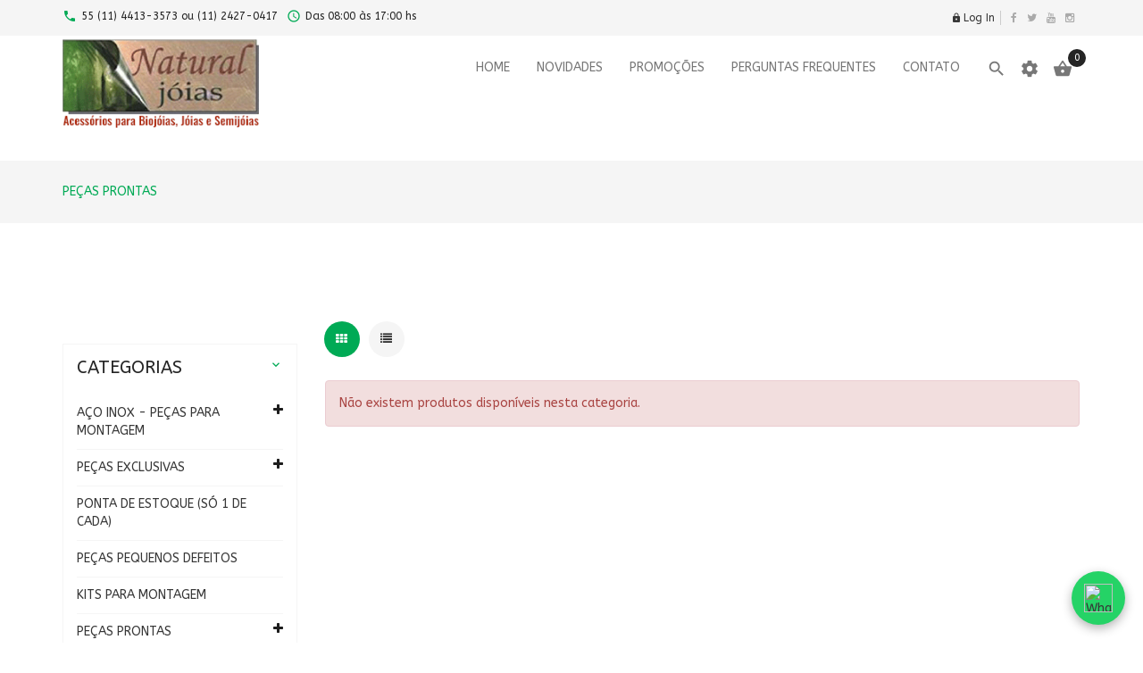

--- FILE ---
content_type: text/html; charset=UTF-8
request_url: https://www.naturaljoias.com.br/loja/index.php?cPath=50_436&osCsid=1jk6v0e65nohq8e0ntl9tobqr6
body_size: 18332
content:
﻿<!DOCTYPE HTML>

<html xmlns="http://www.w3.org/1999/xhtml" dir="ltr" lang="pt">

<head>
    <!-- Google Tag Manager -->
    <script>(function(w,d,s,l,i){w[l]=w[l]||[];w[l].push({'gtm.start':
                new Date().getTime(),event:'gtm.js'});var f=d.getElementsByTagName(s)[0],
            j=d.createElement(s),dl=l!='dataLayer'?'&l='+l:'';j.async=true;j.src=
            'https://www.googletagmanager.com/gtm.js?id='+i+dl;f.parentNode.insertBefore(j,f);
        })(window,document,'script','dataLayer','GTM-PQJSTHHZ');</script>
    <!-- End Google Tag Manager -->

	<meta http-equiv="Content-Type" content="text/html; charset=utf-8" />

	<meta name="viewport" content="width=device-width" />

	<title>PEÇAS PRONTAS, </title>

	<link rel="canonical" href="https://www.naturaljoias.com.br/loja/index.php?cPath=50_436" />



	<base href="https://www.naturaljoias.com.br/loja/" />

	
	<link rel="icon" href="images/posc_template/uploads/favicon_1567821163.png" type="image/x-icon" />

	<link rel="shortcut icon" href="images/posc_template/uploads/favicon_1567821163.png" type="image/x-icon" />

	


	<link rel="stylesheet"
		href="//fonts.googleapis.com/css?family=ABeeZee%3A300%2C300italic%2C400%2C400italic%2C500%2C500italic%2C600%2C600italic%2C700%2C700italic%2C800%2C800italic"
		async>



	<link rel="stylesheet" type="text/css"
		href="ext/css/font-awesome.min.css"
		async>

	<link rel="stylesheet" type="text/css" href="ext/jquery/fancybox/jquery.fancybox-1.3.4.css" />

	<link rel="stylesheet" type="text/css"
		href="ext/css/bootstrap.min.css"
		async>

	<link rel="stylesheet" type="text/css"
		href="ext/css/jquery.mmenu.all.css"
		async>

	<link rel="stylesheet" type="text/css"
		href="ext/css/animate.min.css"
		async>

	<link rel="stylesheet" type="text/css"
		href="ext/css/merge-style.css"
		async>

	<link rel="stylesheet" type="text/css"
		href="ext/css/style.css" async>

	<link rel="stylesheet" type="text/css"
		href="ext/css/device.css" async>

	<link rel="stylesheet" type="text/css"
		href="ext/css/style_user_custom.css"
		async>

	<link rel="stylesheet" type="text/css" href="ext/posc_ajxcart/css/posc_ajxcart.css" async>

    <!-- Google tag (gtag.js) -->
    <script async src="https://www.googletagmanager.com/gtag/js?id=AW-938040847"></script>
    <script>
        window.dataLayer = window.dataLayer || [];
        function gtag(){dataLayer.push(arguments);}
        gtag('js', new Date());

        gtag('config', 'AW-938040847');
    </script>

    
	<script type="text/javascript" src="ext/jquery/jquery-1.8.0.min.js"></script>

	<script type="text/javascript" src="ext/jquery/jquery.elevatezoom.js"></script>

	<script type="text/javascript" src="ext/jquery/fancybox/jquery.fancybox-1.3.4.pack.js"></script>

	<script type="text/javascript" src="ext/jquery/ui/jquery-ui-1.10.4.min.js"></script>
	
	
	



<!--adsense-->
<script data-ad-client="ca-pub-4041143710776397" async src="https://pagead2.googlesyndication.com/pagead/js/adsbygoogle.js"></script>
<!--adsense-->

	
	<!--<script type="text/javascript">
    $(document).ready(function (){
        $.datepicker.setDefaults($.datepicker.regional['']);
    });
</script>-->
<link rel='stylesheet' href="https://fonts.googleapis.com/css?family=ABeeZee%3A300%2C300italic%2C400%2C400italic%2C500%2C500italic%2C600%2C600italic%2C700%2C700italic%2C800%2C800italic" type="text/css" />
<style type="text/css">
	body, .mainmenu-nav ul li > ul.mega-menu li > a, .mainmenu-nav ul li > ul.mega-menu li > a{
		font-family: "ABeeZee", sans-serif;
	}
	h1, h2, h3, h4, h5, h6 {
		font-family: "ABeeZee", sans-serif;
	}
</style>

<style type="text/css">
/* Menu */
a:hover,.dropdown-menu>li>a:focus,.dropdown-menu>li>a:hover,.dropdown-menu i:hover,.top-header-left span, .top-header-rlink .dropdown .dropdown-menu li.active > a, .top-header-rlink .dropdown .dropdown-menu li > a:hover,.top-header-right .scoial-footer li a:hover,#mainMenu li a:hover,#mainMenu li a > span:hover,
#account-success .contentText > a
{color:#00AA55;}


/* Slideshow */
.caption .btn.get-start,.header-slider2 .carousel-indicators .active:before,.header-slider2 .shop-now:hover,.header-slider3 .shop-now,.index5-header .carousel-indicators .active 
{background:#00AA55;}
.index5-header .carousel-indicators .active{border:1px solid #00AA55;}
.header-slider2 .caption h2 span,.home4 .caption h3,.home6 .header-price > strong,.home6 .dropdown-menu > li > a:hover{color:#00AA55;}

/* Banner */
.banner-img a:hover,.parallax_banner2 .active,.parallax_banner2 a:hover,.home-banner3 .banner-img a:hover,.parallax_banner4 a:hover,.parallax_banner a
{background:#00AA55;}
.parallax_banner7 span,.banner-text > h4,.parallax_banner3 p span,.parallax_banner3 span,.parallax_banner6 h3 span {color:#00AA55;}
.parallax_banner2 .active,.parallax_banner2 a:hover{border:1px solid #00AA55;}

/* Product */
.new-arrivals .nav > li > a:focus, .new-arrivals .nav > li > a:hover,.new-arrivals .nav-tabs .active > a,.new-arrivals .pro-text-outer a:hover, .new-arrivals .pro-text-outer a:hover h4,.electonics .prod_extra_info > a:hover,.pro-text-outer a:hover h4
{color:#00AA55;}
.owl-prev:hover::before, .owl-next:hover::before,.new-arrivals .pro-text-outer .add-btn:hover, .new-arrivals .pro-text-outer .add-btn span > button:hover,.pro-img .new-tag,.electonics .add-btn span > a:hover,.list-shop .add-btn
{background:#00AA55;}

/* Product Page */
.product-detail.pro-text .addtocart2 span > button,#piGal.owl-theme .owl-controls .owl-buttons div:hover:before 
{background:#00AA55;}
.qty_box .ibtn:hover{color:#00AA55;}

/* Copyright */
.footer-4 .copayright a, .footer-4 .copayright ul li a:hover,.cwhite a,.copayright a,.copayright li a:hover 
{color:#00AA55;}

/* Footer */
.footer-2 .f-weghit2 a:hover,.f-weghit3 .scoial-footer a:hover,.footer-6 .f-weghit2 a:hover,
.footer-6 .scoial-footer li a:hover
{color:#00AA55;}
.newletter-outer #mc_embed_signup input.button:hover{background:#00AA55;}

/* Back to Top */
#back-top a{background:#00AA55;}

/* Breadcrumb */
.breadcrumb-item:last-child a{color:#00AA55;}

/* Sidebox */
.weight .product-categories a:hover,.weight .title > a:hover,.poscAjxCart .text-center > strong:last-child,.cate-toggle li.has-submenu > .cat-lnk .holder:hover,.cart-content .pro-text a:hover
{color:#00AA55;}
.poscAjxCart .cart-btn{background:#00AA55;}

/* Pagination */
.pagination-style a, .pagination-style > strong, .pagination-style a:hover, .pagination-style a:active, .pagination-style a:visited{background:#00AA55;}

/* Grid-List Icon */
.list-mode > a.list-view-icon:hover, .list-mode > a.grid-view-icon:hover, .grid-view-icon.active, .list-view-icon.active
{background:#00AA55;}

/* Newsletter PopUp */
.modal-popup h3 span{color:#00AA55;}

/* Cart Page */
.shooping-cart2 .shopping-cart > div#cartSubTotal,.shooping-cart2 .shopping-cart td .shop-ul > li a strong:hover
{color:#00AA55;}
#login-page .shipping-outer span > a:hover, button:hover, .cart-buttons span a:hover
{background:#00AA55;}
/* Search Box */
.search-content .form-control:focus{border-color:#00AA55;}

/* Theme Option */
.show-theme-options{background:#00AA55;}

/* Cart PopUp */
.poscajx-wrapper .product-info .pop-right button#poscgo-cart:hover, .poscajx-wrapper #pos-goto-checkout,.poscajx-wrapper .modal-content > .modal-header
{background:#00AA55;}

</style>

</head>

<body class="  home2 hm-v2 inn-pg" id="index" >

<!-- Google Tag Manager (noscript) -->
<noscript><iframe src="https://www.googletagmanager.com/ns.html?id=GTM-PQJSTHHZ"
                  height="0" width="0" style="display:none;visibility:hidden"></iframe></noscript>
<!-- End Google Tag Manager (noscript) -->

	<!--body area starts -->
	<!-- loader -->

	
	
	<div id="preloader" class="loader-wrapper">

		<div id="loading" class="loader load-bar"></div>

	</div>

	
	
	<!-- /loader -->

	<nav id="mob-mmenu">
	<ul>
		<li><a href="https://www.naturaljoias.com.br/loja/index.php?osCsid=1jk6v0e65nohq8e0ntl9tobqr6">Home</a></li>
		<li class="submenu has-submenu level1">
<a class="wdmn" href="https://www.naturaljoias.com.br/loja/index.php?cPath=669&amp;osCsid=1jk6v0e65nohq8e0ntl9tobqr6">AÇO INOX - PEÇAS PARA MONTAGEM</a><ul role="menu" class="megamenu__submenu category-sub image-links-level-2 level2"><li class="level2">
<a href="https://www.naturaljoias.com.br/loja/index.php?cPath=669_671&amp;osCsid=1jk6v0e65nohq8e0ntl9tobqr6">Alfinetes, Pinos, Elos e Tips</a></li><li class="level2">
<a href="https://www.naturaljoias.com.br/loja/index.php?cPath=669_685&amp;osCsid=1jk6v0e65nohq8e0ntl9tobqr6">Base anel inox</a></li><li class="level2">
<a href="https://www.naturaljoias.com.br/loja/index.php?cPath=669_670&amp;osCsid=1jk6v0e65nohq8e0ntl9tobqr6">Bases para brincos - Tarrachas</a></li><li class="level2">
<a href="https://www.naturaljoias.com.br/loja/index.php?cPath=669_672&amp;osCsid=1jk6v0e65nohq8e0ntl9tobqr6">Correntes e fios</a></li><li class="level2">
<a href="https://www.naturaljoias.com.br/loja/index.php?cPath=669_674&amp;osCsid=1jk6v0e65nohq8e0ntl9tobqr6">Entremeios e Pingentes</a></li><li class="level2">
<a href="https://www.naturaljoias.com.br/loja/index.php?cPath=669_673&amp;osCsid=1jk6v0e65nohq8e0ntl9tobqr6">Fechos</a></li></ul></li><li class="submenu has-submenu level1">
<a class="wdmn" href="https://www.naturaljoias.com.br/loja/index.php?cPath=464&amp;osCsid=1jk6v0e65nohq8e0ntl9tobqr6">PEÇAS EXCLUSIVAS</a><ul role="menu" class="megamenu__submenu category-sub image-links-level-2 level2"><li class="level2">
<a href="https://www.naturaljoias.com.br/loja/index.php?cPath=464_646&amp;osCsid=1jk6v0e65nohq8e0ntl9tobqr6">Bases para brincos</a></li><li class="submenu has-submenu level2">
<a class="wdmn" href="https://www.naturaljoias.com.br/loja/index.php?cPath=464_293&amp;osCsid=1jk6v0e65nohq8e0ntl9tobqr6">Chifres</a><ul role="menu" class="megamenu__submenu category-sub image-links-level-3 level3"><li class="level3">
<a href="https://www.naturaljoias.com.br/loja/index.php?cPath=464_293_303&amp;osCsid=1jk6v0e65nohq8e0ntl9tobqr6">Argolas</a></li><li class="level3">
<a href="https://www.naturaljoias.com.br/loja/index.php?cPath=464_293_306&amp;osCsid=1jk6v0e65nohq8e0ntl9tobqr6">Bases de brincos</a></li><li class="level3">
<a href="https://www.naturaljoias.com.br/loja/index.php?cPath=464_293_448&amp;osCsid=1jk6v0e65nohq8e0ntl9tobqr6">Cabuchões em chifre</a></li><li class="level3">
<a href="https://www.naturaljoias.com.br/loja/index.php?cPath=464_293_305&amp;osCsid=1jk6v0e65nohq8e0ntl9tobqr6">Entremeios</a></li><li class="level3">
<a href="https://www.naturaljoias.com.br/loja/index.php?cPath=464_293_307&amp;osCsid=1jk6v0e65nohq8e0ntl9tobqr6">Fechos</a></li><li class="level3">
<a href="https://www.naturaljoias.com.br/loja/index.php?cPath=464_293_452&amp;osCsid=1jk6v0e65nohq8e0ntl9tobqr6">Peças chifre sem furos</a></li><li class="level3">
<a href="https://www.naturaljoias.com.br/loja/index.php?cPath=464_293_304&amp;osCsid=1jk6v0e65nohq8e0ntl9tobqr6">Pingentes</a></li></ul></li><li class="level2">
<a href="https://www.naturaljoias.com.br/loja/index.php?cPath=464_164&amp;osCsid=1jk6v0e65nohq8e0ntl9tobqr6">Cookies</a></li><li class="submenu has-submenu level2">
<a class="wdmn" href="https://www.naturaljoias.com.br/loja/index.php?cPath=464_554&amp;osCsid=1jk6v0e65nohq8e0ntl9tobqr6">Correntes e cordões montados</a><ul role="menu" class="megamenu__submenu category-sub image-links-level-3 level3"><li class="level3">
<a href="https://www.naturaljoias.com.br/loja/index.php?cPath=464_554_555&amp;osCsid=1jk6v0e65nohq8e0ntl9tobqr6">Correntes Montadas</a></li></ul></li><li class="submenu has-submenu level2">
<a class="wdmn" href="https://www.naturaljoias.com.br/loja/index.php?cPath=464_259&amp;osCsid=1jk6v0e65nohq8e0ntl9tobqr6">Couro tilápia</a><ul role="menu" class="megamenu__submenu category-sub image-links-level-3 level3"><li class="level3">
<a href="https://www.naturaljoias.com.br/loja/index.php?cPath=464_259_512&amp;osCsid=1jk6v0e65nohq8e0ntl9tobqr6">Couro de tilápia</a></li></ul></li><li class="level2">
<a href="https://www.naturaljoias.com.br/loja/index.php?cPath=464_629&amp;osCsid=1jk6v0e65nohq8e0ntl9tobqr6">Kits Exclusivos para Montagem</a></li><li class="level2">
<a href="https://www.naturaljoias.com.br/loja/index.php?cPath=464_606&amp;osCsid=1jk6v0e65nohq8e0ntl9tobqr6">Madeiras Exclusivas</a></li><li class="level2">
<a href="https://www.naturaljoias.com.br/loja/index.php?cPath=464_166&amp;osCsid=1jk6v0e65nohq8e0ntl9tobqr6">Madrepérolas exclusivas</a></li><li class="level2">
<a href="https://www.naturaljoias.com.br/loja/index.php?cPath=464_651&amp;osCsid=1jk6v0e65nohq8e0ntl9tobqr6">Ossos</a></li><li class="level2">
<a href="https://www.naturaljoias.com.br/loja/index.php?cPath=464_162&amp;osCsid=1jk6v0e65nohq8e0ntl9tobqr6">Ouriço de Castanha do Pará</a></li><li class="level2">
<a href="https://www.naturaljoias.com.br/loja/index.php?cPath=464_165&amp;osCsid=1jk6v0e65nohq8e0ntl9tobqr6">Ovo de avestruz</a></li><li class="level2">
<a href="https://www.naturaljoias.com.br/loja/index.php?cPath=464_274&amp;osCsid=1jk6v0e65nohq8e0ntl9tobqr6">Peças em couro</a></li><li class="submenu has-submenu level2">
<a class="wdmn" href="https://www.naturaljoias.com.br/loja/index.php?cPath=464_163&amp;osCsid=1jk6v0e65nohq8e0ntl9tobqr6">Sementes exclusivas</a><ul role="menu" class="megamenu__submenu category-sub image-links-level-3 level3"><li class="level3">
<a href="https://www.naturaljoias.com.br/loja/index.php?cPath=464_163_283&amp;osCsid=1jk6v0e65nohq8e0ntl9tobqr6">Argolas e tubinhos</a></li><li class="level3">
<a href="https://www.naturaljoias.com.br/loja/index.php?cPath=464_163_284&amp;osCsid=1jk6v0e65nohq8e0ntl9tobqr6">Cascalhos</a></li><li class="level3">
<a href="https://www.naturaljoias.com.br/loja/index.php?cPath=464_163_285&amp;osCsid=1jk6v0e65nohq8e0ntl9tobqr6">Entremeios</a></li><li class="level3">
<a href="https://www.naturaljoias.com.br/loja/index.php?cPath=464_163_286&amp;osCsid=1jk6v0e65nohq8e0ntl9tobqr6">Fios especiais</a></li><li class="level3">
<a href="https://www.naturaljoias.com.br/loja/index.php?cPath=464_163_287&amp;osCsid=1jk6v0e65nohq8e0ntl9tobqr6">Lâminas e disquinhos</a></li><li class="level3">
<a href="https://www.naturaljoias.com.br/loja/index.php?cPath=464_163_288&amp;osCsid=1jk6v0e65nohq8e0ntl9tobqr6">Peças sem furo (colagem)</a></li><li class="level3">
<a href="https://www.naturaljoias.com.br/loja/index.php?cPath=464_163_289&amp;osCsid=1jk6v0e65nohq8e0ntl9tobqr6">Pingentes</a></li><li class="level3">
<a href="https://www.naturaljoias.com.br/loja/index.php?cPath=464_163_291&amp;osCsid=1jk6v0e65nohq8e0ntl9tobqr6">Sementes</a></li></ul></li></ul></li><li class="level1">
<a href="https://www.naturaljoias.com.br/loja/index.php?cPath=575&amp;osCsid=1jk6v0e65nohq8e0ntl9tobqr6">PONTA DE ESTOQUE (SÓ 1 DE CADA)</a></li><li class="level1">
<a href="https://www.naturaljoias.com.br/loja/index.php?cPath=611&amp;osCsid=1jk6v0e65nohq8e0ntl9tobqr6">PEÇAS PEQUENOS DEFEITOS</a></li><li class="level1">
<a href="https://www.naturaljoias.com.br/loja/index.php?cPath=35&amp;osCsid=1jk6v0e65nohq8e0ntl9tobqr6">KITS PARA MONTAGEM</a></li><li class="submenu has-submenu level1">
<a class="wdmn" href="https://www.naturaljoias.com.br/loja/index.php?cPath=50&amp;osCsid=1jk6v0e65nohq8e0ntl9tobqr6">PEÇAS PRONTAS</a><ul role="menu" class="megamenu__submenu category-sub image-links-level-2 level2"><li class="level2">
<a href="https://www.naturaljoias.com.br/loja/index.php?cPath=50_548&amp;osCsid=1jk6v0e65nohq8e0ntl9tobqr6">Brincos</a></li><li class="level2">
<a href="https://www.naturaljoias.com.br/loja/index.php?cPath=50_364&amp;osCsid=1jk6v0e65nohq8e0ntl9tobqr6">Colares</a></li><li class="level2">
<a href="https://www.naturaljoias.com.br/loja/index.php?cPath=50_432&amp;osCsid=1jk6v0e65nohq8e0ntl9tobqr6">Correntes e Cordões Montados</a></li><li class="level2">
<a href="https://www.naturaljoias.com.br/loja/index.php?cPath=50_431&amp;osCsid=1jk6v0e65nohq8e0ntl9tobqr6">Pulseiras</a></li><li class="level2">
<a href="https://www.naturaljoias.com.br/loja/index.php?cPath=50_440&amp;osCsid=1jk6v0e65nohq8e0ntl9tobqr6">Terços</a></li></ul></li><li class="level1">
<a href="https://www.naturaljoias.com.br/loja/index.php?cPath=621&amp;osCsid=1jk6v0e65nohq8e0ntl9tobqr6">ABS</a></li><li class="submenu has-submenu level1">
<a class="wdmn" href="https://www.naturaljoias.com.br/loja/index.php?cPath=465&amp;osCsid=1jk6v0e65nohq8e0ntl9tobqr6">Arames, Fios e Cordões</a><ul role="menu" class="megamenu__submenu category-sub image-links-level-2 level2"><li class="level2">
<a href="https://www.naturaljoias.com.br/loja/index.php?cPath=465_369&amp;osCsid=1jk6v0e65nohq8e0ntl9tobqr6">Arames e Fios de Metal</a></li><li class="level2">
<a href="https://www.naturaljoias.com.br/loja/index.php?cPath=465_185&amp;osCsid=1jk6v0e65nohq8e0ntl9tobqr6">Borrachas e silicones</a></li><li class="level2">
<a href="https://www.naturaljoias.com.br/loja/index.php?cPath=465_427&amp;osCsid=1jk6v0e65nohq8e0ntl9tobqr6">Buriti- Fios, cordinhas, tranças</a></li><li class="level2">
<a href="https://www.naturaljoias.com.br/loja/index.php?cPath=465_78&amp;osCsid=1jk6v0e65nohq8e0ntl9tobqr6">Capim Dourado e Fio de Papel</a></li><li class="level2">
<a href="https://www.naturaljoias.com.br/loja/index.php?cPath=465_576&amp;osCsid=1jk6v0e65nohq8e0ntl9tobqr6">Corda Náutica</a></li><li class="level2">
<a href="https://www.naturaljoias.com.br/loja/index.php?cPath=465_318&amp;osCsid=1jk6v0e65nohq8e0ntl9tobqr6">Cordão Coreano e Rabo de rato</a></li><li class="level2">
<a href="https://www.naturaljoias.com.br/loja/index.php?cPath=465_371&amp;osCsid=1jk6v0e65nohq8e0ntl9tobqr6">Cordão de São Francisco</a></li><li class="level2">
<a href="https://www.naturaljoias.com.br/loja/index.php?cPath=465_603&amp;osCsid=1jk6v0e65nohq8e0ntl9tobqr6">Cordão Peruano</a></li><li class="submenu has-submenu level2">
<a class="wdmn" href="https://www.naturaljoias.com.br/loja/index.php?cPath=465_234&amp;osCsid=1jk6v0e65nohq8e0ntl9tobqr6">Cordões e Correntes montados</a><ul role="menu" class="megamenu__submenu category-sub image-links-level-3 level3"><li class="level3">
<a href="https://www.naturaljoias.com.br/loja/index.php?cPath=465_234_438&amp;osCsid=1jk6v0e65nohq8e0ntl9tobqr6">Cordão couro trançado/ indiano</a></li><li class="level3">
<a href="https://www.naturaljoias.com.br/loja/index.php?cPath=465_234_242&amp;osCsid=1jk6v0e65nohq8e0ntl9tobqr6">Cordões de Camurça</a></li><li class="level3">
<a href="https://www.naturaljoias.com.br/loja/index.php?cPath=465_234_238&amp;osCsid=1jk6v0e65nohq8e0ntl9tobqr6">Cordões de Seda</a></li><li class="level3">
<a href="https://www.naturaljoias.com.br/loja/index.php?cPath=465_234_236&amp;osCsid=1jk6v0e65nohq8e0ntl9tobqr6">Correntes montadas - Banhadas</a></li><li class="level3">
<a href="https://www.naturaljoias.com.br/loja/index.php?cPath=465_234_655&amp;osCsid=1jk6v0e65nohq8e0ntl9tobqr6">Correntes montadas - Metal</a></li><li class="level3">
<a href="https://www.naturaljoias.com.br/loja/index.php?cPath=465_234_243&amp;osCsid=1jk6v0e65nohq8e0ntl9tobqr6">Correntes montadas - Prata 925</a></li></ul></li><li class="level2">
<a href="https://www.naturaljoias.com.br/loja/index.php?cPath=465_209&amp;osCsid=1jk6v0e65nohq8e0ntl9tobqr6">Cordões e fitas de Cetim</a></li><li class="level2">
<a href="https://www.naturaljoias.com.br/loja/index.php?cPath=465_77&amp;osCsid=1jk6v0e65nohq8e0ntl9tobqr6">Cordões Encerados</a></li><li class="level2">
<a href="https://www.naturaljoias.com.br/loja/index.php?cPath=465_100&amp;osCsid=1jk6v0e65nohq8e0ntl9tobqr6">Cordões entrelaçados e trançados</a></li><li class="level2">
<a href="https://www.naturaljoias.com.br/loja/index.php?cPath=465_101&amp;osCsid=1jk6v0e65nohq8e0ntl9tobqr6">Cordões mesclados e metalizados</a></li><li class="level2">
<a href="https://www.naturaljoias.com.br/loja/index.php?cPath=465_75&amp;osCsid=1jk6v0e65nohq8e0ntl9tobqr6">Couro e Camurça</a></li><li class="level2">
<a href="https://www.naturaljoias.com.br/loja/index.php?cPath=465_74&amp;osCsid=1jk6v0e65nohq8e0ntl9tobqr6">Elástico, Nylon e Silicone</a></li><li class="level2">
<a href="https://www.naturaljoias.com.br/loja/index.php?cPath=465_473&amp;osCsid=1jk6v0e65nohq8e0ntl9tobqr6">Fios encerados</a></li><li class="level2">
<a href="https://www.naturaljoias.com.br/loja/index.php?cPath=465_652&amp;osCsid=1jk6v0e65nohq8e0ntl9tobqr6">Fitas Diversas</a></li><li class="level2">
<a href="https://www.naturaljoias.com.br/loja/index.php?cPath=465_80&amp;osCsid=1jk6v0e65nohq8e0ntl9tobqr6">Juta e Algodão</a></li><li class="level2">
<a href="https://www.naturaljoias.com.br/loja/index.php?cPath=465_76&amp;osCsid=1jk6v0e65nohq8e0ntl9tobqr6">Linhas para Pedras e Pérolas</a></li><li class="level2">
<a href="https://www.naturaljoias.com.br/loja/index.php?cPath=465_622&amp;osCsid=1jk6v0e65nohq8e0ntl9tobqr6">Palha de Arroz e Bananeira</a></li><li class="level2">
<a href="https://www.naturaljoias.com.br/loja/index.php?cPath=465_361&amp;osCsid=1jk6v0e65nohq8e0ntl9tobqr6">Seda Pura</a></li><li class="level2">
<a href="https://www.naturaljoias.com.br/loja/index.php?cPath=465_79&amp;osCsid=1jk6v0e65nohq8e0ntl9tobqr6">Sisal e Rami</a></li><li class="level2">
<a href="https://www.naturaljoias.com.br/loja/index.php?cPath=465_457&amp;osCsid=1jk6v0e65nohq8e0ntl9tobqr6">Soutache</a></li></ul></li><li class="level1">
<a href="https://www.naturaljoias.com.br/loja/index.php?cPath=660&amp;osCsid=1jk6v0e65nohq8e0ntl9tobqr6">Armarinhos</a></li><li class="submenu has-submenu level1">
<a class="wdmn" href="https://www.naturaljoias.com.br/loja/index.php?cPath=677&amp;osCsid=1jk6v0e65nohq8e0ntl9tobqr6">Banho ouro - Peças p/ montagem</a><ul role="menu" class="megamenu__submenu category-sub image-links-level-2 level2"><li class="level2">
<a href="https://www.naturaljoias.com.br/loja/index.php?cPath=677_683&amp;osCsid=1jk6v0e65nohq8e0ntl9tobqr6">Acessórios montagem - Banho ouro</a></li><li class="level2">
<a href="https://www.naturaljoias.com.br/loja/index.php?cPath=677_678&amp;osCsid=1jk6v0e65nohq8e0ntl9tobqr6">Bases anel - Banho ouro</a></li><li class="level2">
<a href="https://www.naturaljoias.com.br/loja/index.php?cPath=677_679&amp;osCsid=1jk6v0e65nohq8e0ntl9tobqr6">Brincos - Banho ouro</a></li><li class="level2">
<a href="https://www.naturaljoias.com.br/loja/index.php?cPath=677_680&amp;osCsid=1jk6v0e65nohq8e0ntl9tobqr6">Entremeios - Banho ouro</a></li><li class="level2">
<a href="https://www.naturaljoias.com.br/loja/index.php?cPath=677_682&amp;osCsid=1jk6v0e65nohq8e0ntl9tobqr6">Fios e correntes - Banho ouro</a></li><li class="level2">
<a href="https://www.naturaljoias.com.br/loja/index.php?cPath=677_681&amp;osCsid=1jk6v0e65nohq8e0ntl9tobqr6">Pingentes - Banho ouro</a></li></ul></li><li class="submenu has-submenu level1">
<a class="wdmn" href="https://www.naturaljoias.com.br/loja/index.php?cPath=334&amp;osCsid=1jk6v0e65nohq8e0ntl9tobqr6">Banho prata - Peças p/ montagem</a><ul role="menu" class="megamenu__submenu category-sub image-links-level-2 level2"><li class="level2">
<a href="https://www.naturaljoias.com.br/loja/index.php?cPath=334_356&amp;osCsid=1jk6v0e65nohq8e0ntl9tobqr6">Acessórios montagem -Banho prata</a></li><li class="level2">
<a href="https://www.naturaljoias.com.br/loja/index.php?cPath=334_453&amp;osCsid=1jk6v0e65nohq8e0ntl9tobqr6">Base anel - Banho prata</a></li><li class="level2">
<a href="https://www.naturaljoias.com.br/loja/index.php?cPath=334_357&amp;osCsid=1jk6v0e65nohq8e0ntl9tobqr6">Brincos - Banho prata</a></li><li class="level2">
<a href="https://www.naturaljoias.com.br/loja/index.php?cPath=334_414&amp;osCsid=1jk6v0e65nohq8e0ntl9tobqr6">Entremeios - Banho prata</a></li><li class="level2">
<a href="https://www.naturaljoias.com.br/loja/index.php?cPath=334_359&amp;osCsid=1jk6v0e65nohq8e0ntl9tobqr6">Fios e correntes - Banho prata</a></li><li class="level2">
<a href="https://www.naturaljoias.com.br/loja/index.php?cPath=334_358&amp;osCsid=1jk6v0e65nohq8e0ntl9tobqr6">Pingentes - Banho prata</a></li></ul></li><li class="level1">
<a href="https://www.naturaljoias.com.br/loja/index.php?cPath=560&amp;osCsid=1jk6v0e65nohq8e0ntl9tobqr6">Bases para brincos</a></li><li class="level1">
<a href="https://www.naturaljoias.com.br/loja/index.php?cPath=273&amp;osCsid=1jk6v0e65nohq8e0ntl9tobqr6">Brasilidades</a></li><li class="level1">
<a href="https://www.naturaljoias.com.br/loja/index.php?cPath=581&amp;osCsid=1jk6v0e65nohq8e0ntl9tobqr6">Brindes</a></li><li class="level1">
<a href="https://www.naturaljoias.com.br/loja/index.php?cPath=31&amp;osCsid=1jk6v0e65nohq8e0ntl9tobqr6">Capim Dourado</a></li><li class="submenu has-submenu level1">
<a class="wdmn" href="https://www.naturaljoias.com.br/loja/index.php?cPath=190&amp;osCsid=1jk6v0e65nohq8e0ntl9tobqr6">Chifre</a><ul role="menu" class="megamenu__submenu category-sub image-links-level-2 level2"><li class="level2">
<a href="https://www.naturaljoias.com.br/loja/index.php?cPath=190_463&amp;osCsid=1jk6v0e65nohq8e0ntl9tobqr6">Acessórios</a></li><li class="level2">
<a href="https://www.naturaljoias.com.br/loja/index.php?cPath=190_297&amp;osCsid=1jk6v0e65nohq8e0ntl9tobqr6">Argolas e disquinhos</a></li><li class="level2">
<a href="https://www.naturaljoias.com.br/loja/index.php?cPath=190_300&amp;osCsid=1jk6v0e65nohq8e0ntl9tobqr6">Bases para brincos</a></li><li class="level2">
<a href="https://www.naturaljoias.com.br/loja/index.php?cPath=190_425&amp;osCsid=1jk6v0e65nohq8e0ntl9tobqr6">Botões</a></li><li class="level2">
<a href="https://www.naturaljoias.com.br/loja/index.php?cPath=190_468&amp;osCsid=1jk6v0e65nohq8e0ntl9tobqr6">Cabuchão</a></li><li class="level2">
<a href="https://www.naturaljoias.com.br/loja/index.php?cPath=190_299&amp;osCsid=1jk6v0e65nohq8e0ntl9tobqr6">Entremeios</a></li><li class="level2">
<a href="https://www.naturaljoias.com.br/loja/index.php?cPath=190_301&amp;osCsid=1jk6v0e65nohq8e0ntl9tobqr6">Fechos</a></li><li class="level2">
<a href="https://www.naturaljoias.com.br/loja/index.php?cPath=190_302&amp;osCsid=1jk6v0e65nohq8e0ntl9tobqr6">Peças para colagem</a></li><li class="level2">
<a href="https://www.naturaljoias.com.br/loja/index.php?cPath=190_298&amp;osCsid=1jk6v0e65nohq8e0ntl9tobqr6">Pingentes</a></li><li class="level2">
<a href="https://www.naturaljoias.com.br/loja/index.php?cPath=190_424&amp;osCsid=1jk6v0e65nohq8e0ntl9tobqr6">Pulseiras</a></li></ul></li><li class="submenu has-submenu level1">
<a class="wdmn" href="https://www.naturaljoias.com.br/loja/index.php?cPath=46&amp;osCsid=1jk6v0e65nohq8e0ntl9tobqr6">Coco</a><ul role="menu" class="megamenu__submenu category-sub image-links-level-2 level2"><li class="level2">
<a href="https://www.naturaljoias.com.br/loja/index.php?cPath=46_183&amp;osCsid=1jk6v0e65nohq8e0ntl9tobqr6">Acessórios</a></li><li class="level2">
<a href="https://www.naturaljoias.com.br/loja/index.php?cPath=46_156&amp;osCsid=1jk6v0e65nohq8e0ntl9tobqr6">Argolas em coco</a></li><li class="level2">
<a href="https://www.naturaljoias.com.br/loja/index.php?cPath=46_349&amp;osCsid=1jk6v0e65nohq8e0ntl9tobqr6">Banhadas ouro / prata</a></li><li class="level2">
<a href="https://www.naturaljoias.com.br/loja/index.php?cPath=46_292&amp;osCsid=1jk6v0e65nohq8e0ntl9tobqr6">Botões</a></li><li class="level2">
<a href="https://www.naturaljoias.com.br/loja/index.php?cPath=46_430&amp;osCsid=1jk6v0e65nohq8e0ntl9tobqr6">Coco com Croche</a></li><li class="level2">
<a href="https://www.naturaljoias.com.br/loja/index.php?cPath=46_429&amp;osCsid=1jk6v0e65nohq8e0ntl9tobqr6">Coco tingido</a></li><li class="level2">
<a href="https://www.naturaljoias.com.br/loja/index.php?cPath=46_157&amp;osCsid=1jk6v0e65nohq8e0ntl9tobqr6">Disquinhos e cascalhos</a></li><li class="level2">
<a href="https://www.naturaljoias.com.br/loja/index.php?cPath=46_158&amp;osCsid=1jk6v0e65nohq8e0ntl9tobqr6">Entremeios</a></li><li class="level2">
<a href="https://www.naturaljoias.com.br/loja/index.php?cPath=46_160&amp;osCsid=1jk6v0e65nohq8e0ntl9tobqr6">Pingentes</a></li></ul></li><li class="submenu has-submenu level1">
<a class="wdmn" href="https://www.naturaljoias.com.br/loja/index.php?cPath=248&amp;osCsid=1jk6v0e65nohq8e0ntl9tobqr6">Couros e Camurças</a><ul role="menu" class="megamenu__submenu category-sub image-links-level-2 level2"><li class="level2">
<a href="https://www.naturaljoias.com.br/loja/index.php?cPath=248_328&amp;osCsid=1jk6v0e65nohq8e0ntl9tobqr6">Camurça</a></li><li class="submenu has-submenu level2">
<a class="wdmn" href="https://www.naturaljoias.com.br/loja/index.php?cPath=248_254&amp;osCsid=1jk6v0e65nohq8e0ntl9tobqr6">Couro de Tilápia</a><ul role="menu" class="megamenu__submenu category-sub image-links-level-3 level3"><li class="level3">
<a href="https://www.naturaljoias.com.br/loja/index.php?cPath=248_254_513&amp;osCsid=1jk6v0e65nohq8e0ntl9tobqr6">Couro de Tilápia - Peças</a></li></ul></li><li class="level2">
<a href="https://www.naturaljoias.com.br/loja/index.php?cPath=248_422&amp;osCsid=1jk6v0e65nohq8e0ntl9tobqr6">Couro trançado</a></li><li class="level2">
<a href="https://www.naturaljoias.com.br/loja/index.php?cPath=248_250&amp;osCsid=1jk6v0e65nohq8e0ntl9tobqr6">Fios de couro indiano</a></li><li class="level2">
<a href="https://www.naturaljoias.com.br/loja/index.php?cPath=248_249&amp;osCsid=1jk6v0e65nohq8e0ntl9tobqr6">Peças em couro</a></li><li class="level2">
<a href="https://www.naturaljoias.com.br/loja/index.php?cPath=248_574&amp;osCsid=1jk6v0e65nohq8e0ntl9tobqr6">Peças por m²</a></li><li class="level2">
<a href="https://www.naturaljoias.com.br/loja/index.php?cPath=248_474&amp;osCsid=1jk6v0e65nohq8e0ntl9tobqr6">Tiras de couro</a></li></ul></li><li class="submenu has-submenu level1">
<a class="wdmn" href="https://www.naturaljoias.com.br/loja/index.php?cPath=466&amp;osCsid=1jk6v0e65nohq8e0ntl9tobqr6">Correntes</a><ul role="menu" class="megamenu__submenu category-sub image-links-level-2 level2"><li class="level2">
<a href="https://www.naturaljoias.com.br/loja/index.php?cPath=466_362&amp;osCsid=1jk6v0e65nohq8e0ntl9tobqr6">Correntes banhadas Ouro e prata</a></li><li class="level2">
<a href="https://www.naturaljoias.com.br/loja/index.php?cPath=466_667&amp;osCsid=1jk6v0e65nohq8e0ntl9tobqr6">Correntes em Aço inoxidável</a></li><li class="level2">
<a href="https://www.naturaljoias.com.br/loja/index.php?cPath=466_73&amp;osCsid=1jk6v0e65nohq8e0ntl9tobqr6">Correntes em Metal</a></li><li class="level2">
<a href="https://www.naturaljoias.com.br/loja/index.php?cPath=466_654&amp;osCsid=1jk6v0e65nohq8e0ntl9tobqr6">Correntes prontas</a></li></ul></li><li class="submenu has-submenu level1">
<a class="wdmn" href="https://www.naturaljoias.com.br/loja/index.php?cPath=657&amp;osCsid=1jk6v0e65nohq8e0ntl9tobqr6">Decoração Natural</a><ul role="menu" class="megamenu__submenu category-sub image-links-level-2 level2"><li class="level2">
<a href="https://www.naturaljoias.com.br/loja/index.php?cPath=657_662&amp;osCsid=1jk6v0e65nohq8e0ntl9tobqr6">Material para arranjos de flores</a></li><li class="level2">
<a href="https://www.naturaljoias.com.br/loja/index.php?cPath=657_684&amp;osCsid=1jk6v0e65nohq8e0ntl9tobqr6">Suplás e Leques</a></li><li class="level2">
<a href="https://www.naturaljoias.com.br/loja/index.php?cPath=657_666&amp;osCsid=1jk6v0e65nohq8e0ntl9tobqr6">Vasos</a></li></ul></li><li class="submenu has-submenu level1">
<a class="wdmn" href="https://www.naturaljoias.com.br/loja/index.php?cPath=43&amp;osCsid=1jk6v0e65nohq8e0ntl9tobqr6">Embalagens e Expositores</a><ul role="menu" class="megamenu__submenu category-sub image-links-level-2 level2"><li class="level2">
<a href="https://www.naturaljoias.com.br/loja/index.php?cPath=43_99&amp;osCsid=1jk6v0e65nohq8e0ntl9tobqr6">Caixas - Papelão/plástico</a></li><li class="level2">
<a href="https://www.naturaljoias.com.br/loja/index.php?cPath=43_86&amp;osCsid=1jk6v0e65nohq8e0ntl9tobqr6">Saquinhos em Organza</a></li><li class="level2">
<a href="https://www.naturaljoias.com.br/loja/index.php?cPath=43_84&amp;osCsid=1jk6v0e65nohq8e0ntl9tobqr6">Saquinhos em Veludo</a></li></ul></li><li class="level1">
<a href="https://www.naturaljoias.com.br/loja/index.php?cPath=426&amp;osCsid=1jk6v0e65nohq8e0ntl9tobqr6">Escamas</a></li><li class="level1">
<a href="https://www.naturaljoias.com.br/loja/index.php?cPath=437&amp;osCsid=1jk6v0e65nohq8e0ntl9tobqr6">Ferramentas e Fornituras</a></li><li class="level1">
<a href="https://www.naturaljoias.com.br/loja/index.php?cPath=648&amp;osCsid=1jk6v0e65nohq8e0ntl9tobqr6">Folhas, Flores e Cascas</a></li><li class="level1">
<a href="https://www.naturaljoias.com.br/loja/index.php?cPath=650&amp;osCsid=1jk6v0e65nohq8e0ntl9tobqr6">Franjas (Tassel)</a></li><li class="submenu has-submenu level1">
<a class="wdmn" href="https://www.naturaljoias.com.br/loja/index.php?cPath=29&amp;osCsid=1jk6v0e65nohq8e0ntl9tobqr6">Madeiras</a><ul role="menu" class="megamenu__submenu category-sub image-links-level-2 level2"><li class="level2">
<a href="https://www.naturaljoias.com.br/loja/index.php?cPath=29_605&amp;osCsid=1jk6v0e65nohq8e0ntl9tobqr6">MADEIRAS EXCLUSIVAS</a></li><li class="level2">
<a href="https://www.naturaljoias.com.br/loja/index.php?cPath=29_213&amp;osCsid=1jk6v0e65nohq8e0ntl9tobqr6">Argolas</a></li><li class="level2">
<a href="https://www.naturaljoias.com.br/loja/index.php?cPath=29_270&amp;osCsid=1jk6v0e65nohq8e0ntl9tobqr6">Bambus</a></li><li class="level2">
<a href="https://www.naturaljoias.com.br/loja/index.php?cPath=29_169&amp;osCsid=1jk6v0e65nohq8e0ntl9tobqr6">Bolas e Miçangas</a></li><li class="level2">
<a href="https://www.naturaljoias.com.br/loja/index.php?cPath=29_365&amp;osCsid=1jk6v0e65nohq8e0ntl9tobqr6">Botões</a></li><li class="level2">
<a href="https://www.naturaljoias.com.br/loja/index.php?cPath=29_447&amp;osCsid=1jk6v0e65nohq8e0ntl9tobqr6">Cabuchões em Madeira</a></li><li class="level2">
<a href="https://www.naturaljoias.com.br/loja/index.php?cPath=29_568&amp;osCsid=1jk6v0e65nohq8e0ntl9tobqr6">Entremeios em madeira</a></li><li class="level2">
<a href="https://www.naturaljoias.com.br/loja/index.php?cPath=29_170&amp;osCsid=1jk6v0e65nohq8e0ntl9tobqr6">Pingentes e acessórios</a></li></ul></li><li class="submenu has-submenu level1">
<a class="wdmn" href="https://www.naturaljoias.com.br/loja/index.php?cPath=37&amp;osCsid=1jk6v0e65nohq8e0ntl9tobqr6">Madrepérolas e Abalones</a><ul role="menu" class="megamenu__submenu category-sub image-links-level-2 level2"><li class="level2">
<a href="https://www.naturaljoias.com.br/loja/index.php?cPath=37_152&amp;osCsid=1jk6v0e65nohq8e0ntl9tobqr6">Abalones</a></li><li class="level2">
<a href="https://www.naturaljoias.com.br/loja/index.php?cPath=37_246&amp;osCsid=1jk6v0e65nohq8e0ntl9tobqr6">Conchas</a></li><li class="level2">
<a href="https://www.naturaljoias.com.br/loja/index.php?cPath=37_456&amp;osCsid=1jk6v0e65nohq8e0ntl9tobqr6">Fechos (madrepérola/ abalone)</a></li><li class="level2">
<a href="https://www.naturaljoias.com.br/loja/index.php?cPath=37_643&amp;osCsid=1jk6v0e65nohq8e0ntl9tobqr6">Madrepérola - Acessórios</a></li><li class="level2">
<a href="https://www.naturaljoias.com.br/loja/index.php?cPath=37_148&amp;osCsid=1jk6v0e65nohq8e0ntl9tobqr6">Madrepérola - Entremeios</a></li><li class="level2">
<a href="https://www.naturaljoias.com.br/loja/index.php?cPath=37_151&amp;osCsid=1jk6v0e65nohq8e0ntl9tobqr6">Madrepérola - Fios diversos</a></li><li class="level2">
<a href="https://www.naturaljoias.com.br/loja/index.php?cPath=37_204&amp;osCsid=1jk6v0e65nohq8e0ntl9tobqr6">Madrepérola - Lâminas</a></li><li class="level2">
<a href="https://www.naturaljoias.com.br/loja/index.php?cPath=37_147&amp;osCsid=1jk6v0e65nohq8e0ntl9tobqr6">Madrepérola - Pingentes</a></li><li class="level2">
<a href="https://www.naturaljoias.com.br/loja/index.php?cPath=37_642&amp;osCsid=1jk6v0e65nohq8e0ntl9tobqr6">Madrepérola - Sem furos</a></li><li class="level2">
<a href="https://www.naturaljoias.com.br/loja/index.php?cPath=37_150&amp;osCsid=1jk6v0e65nohq8e0ntl9tobqr6">Madrepérola em Cascalho</a></li></ul></li><li class="level1">
<a href="https://www.naturaljoias.com.br/loja/index.php?cPath=340&amp;osCsid=1jk6v0e65nohq8e0ntl9tobqr6">Marchetados</a></li><li class="level1">
<a href="https://www.naturaljoias.com.br/loja/index.php?cPath=89&amp;osCsid=1jk6v0e65nohq8e0ntl9tobqr6">Materiais Diversos</a></li><li class="submenu has-submenu level1">
<a class="wdmn" href="https://www.naturaljoias.com.br/loja/index.php?cPath=34&amp;osCsid=1jk6v0e65nohq8e0ntl9tobqr6">Metais</a><ul role="menu" class="megamenu__submenu category-sub image-links-level-2 level2"><li class="level2">
<a href="https://www.naturaljoias.com.br/loja/index.php?cPath=34_258&amp;osCsid=1jk6v0e65nohq8e0ntl9tobqr6">Acessórios</a></li><li class="level2">
<a href="https://www.naturaljoias.com.br/loja/index.php?cPath=34_122&amp;osCsid=1jk6v0e65nohq8e0ntl9tobqr6">Alfinetes e contrapinos</a></li><li class="level2">
<a href="https://www.naturaljoias.com.br/loja/index.php?cPath=34_121&amp;osCsid=1jk6v0e65nohq8e0ntl9tobqr6">Argolas e elos</a></li><li class="level2">
<a href="https://www.naturaljoias.com.br/loja/index.php?cPath=34_656&amp;osCsid=1jk6v0e65nohq8e0ntl9tobqr6">Banhados - Ouro e Prata</a></li><li class="level2">
<a href="https://www.naturaljoias.com.br/loja/index.php?cPath=34_332&amp;osCsid=1jk6v0e65nohq8e0ntl9tobqr6">Base para anéis</a></li><li class="level2">
<a href="https://www.naturaljoias.com.br/loja/index.php?cPath=34_125&amp;osCsid=1jk6v0e65nohq8e0ntl9tobqr6">Bolas</a></li><li class="level2">
<a href="https://www.naturaljoias.com.br/loja/index.php?cPath=34_117&amp;osCsid=1jk6v0e65nohq8e0ntl9tobqr6">Brincos e Tarraxas</a></li><li class="level2">
<a href="https://www.naturaljoias.com.br/loja/index.php?cPath=34_333&amp;osCsid=1jk6v0e65nohq8e0ntl9tobqr6">Contra-argolas e jacarés</a></li><li class="level2">
<a href="https://www.naturaljoias.com.br/loja/index.php?cPath=34_114&amp;osCsid=1jk6v0e65nohq8e0ntl9tobqr6">Entremeios e fixadores</a></li><li class="level2">
<a href="https://www.naturaljoias.com.br/loja/index.php?cPath=34_118&amp;osCsid=1jk6v0e65nohq8e0ntl9tobqr6">Fechos</a></li><li class="level2">
<a href="https://www.naturaljoias.com.br/loja/index.php?cPath=34_434&amp;osCsid=1jk6v0e65nohq8e0ntl9tobqr6">Fios arames e chapas de metal</a></li><li class="level2">
<a href="https://www.naturaljoias.com.br/loja/index.php?cPath=34_123&amp;osCsid=1jk6v0e65nohq8e0ntl9tobqr6">Material para chaveiros</a></li><li class="level2">
<a href="https://www.naturaljoias.com.br/loja/index.php?cPath=34_115&amp;osCsid=1jk6v0e65nohq8e0ntl9tobqr6">Pingentes</a></li><li class="level2">
<a href="https://www.naturaljoias.com.br/loja/index.php?cPath=34_119&amp;osCsid=1jk6v0e65nohq8e0ntl9tobqr6">Tips e terminais</a></li><li class="level2">
<a href="https://www.naturaljoias.com.br/loja/index.php?cPath=34_116&amp;osCsid=1jk6v0e65nohq8e0ntl9tobqr6">Tulipas</a></li><li class="level2">
<a href="https://www.naturaljoias.com.br/loja/index.php?cPath=34_124&amp;osCsid=1jk6v0e65nohq8e0ntl9tobqr6">Mola para pulseira</a></li><li class="submenu has-submenu level2">
<a class="wdmn" href="https://www.naturaljoias.com.br/loja/index.php?cPath=34_415&amp;osCsid=1jk6v0e65nohq8e0ntl9tobqr6">Peças brutas para banho</a><ul role="menu" class="megamenu__submenu category-sub image-links-level-3 level3"><li class="level3">
<a href="https://www.naturaljoias.com.br/loja/index.php?cPath=34_415_420&amp;osCsid=1jk6v0e65nohq8e0ntl9tobqr6">Acabamentos, Tulipas e Terminais</a></li><li class="level3">
<a href="https://www.naturaljoias.com.br/loja/index.php?cPath=34_415_416&amp;osCsid=1jk6v0e65nohq8e0ntl9tobqr6">Alfinetes, Contrapinos e Elos</a></li><li class="level3">
<a href="https://www.naturaljoias.com.br/loja/index.php?cPath=34_415_423&amp;osCsid=1jk6v0e65nohq8e0ntl9tobqr6">Bolas e Argolas</a></li><li class="level3">
<a href="https://www.naturaljoias.com.br/loja/index.php?cPath=34_415_421&amp;osCsid=1jk6v0e65nohq8e0ntl9tobqr6">Brincos e Tarraxas</a></li><li class="level3">
<a href="https://www.naturaljoias.com.br/loja/index.php?cPath=34_415_610&amp;osCsid=1jk6v0e65nohq8e0ntl9tobqr6">Caixas</a></li><li class="level3">
<a href="https://www.naturaljoias.com.br/loja/index.php?cPath=34_415_418&amp;osCsid=1jk6v0e65nohq8e0ntl9tobqr6">Entremeios</a></li><li class="level3">
<a href="https://www.naturaljoias.com.br/loja/index.php?cPath=34_415_417&amp;osCsid=1jk6v0e65nohq8e0ntl9tobqr6">Fechos</a></li><li class="level3">
<a href="https://www.naturaljoias.com.br/loja/index.php?cPath=34_415_419&amp;osCsid=1jk6v0e65nohq8e0ntl9tobqr6">Pingentes e Contra-argolas</a></li></ul></li></ul></li><li class="level1">
<a href="https://www.naturaljoias.com.br/loja/index.php?cPath=647&amp;osCsid=1jk6v0e65nohq8e0ntl9tobqr6">Murano</a></li><li class="level1">
<a href="https://www.naturaljoias.com.br/loja/index.php?cPath=48&amp;osCsid=1jk6v0e65nohq8e0ntl9tobqr6">Organizadores e Maletas</a></li><li class="submenu has-submenu level1">
<a class="wdmn" href="https://www.naturaljoias.com.br/loja/index.php?cPath=312&amp;osCsid=1jk6v0e65nohq8e0ntl9tobqr6">Ossos</a><ul role="menu" class="megamenu__submenu category-sub image-links-level-2 level2"><li class="level2">
<a href="https://www.naturaljoias.com.br/loja/index.php?cPath=312_573&amp;osCsid=1jk6v0e65nohq8e0ntl9tobqr6">Acessórios e fechos</a></li><li class="level2">
<a href="https://www.naturaljoias.com.br/loja/index.php?cPath=312_313&amp;osCsid=1jk6v0e65nohq8e0ntl9tobqr6">Bases para brincos</a></li><li class="level2">
<a href="https://www.naturaljoias.com.br/loja/index.php?cPath=312_572&amp;osCsid=1jk6v0e65nohq8e0ntl9tobqr6">Entremeios</a></li><li class="level2">
<a href="https://www.naturaljoias.com.br/loja/index.php?cPath=312_571&amp;osCsid=1jk6v0e65nohq8e0ntl9tobqr6">Pingentes</a></li><li class="level2">
<a href="https://www.naturaljoias.com.br/loja/index.php?cPath=312_314&amp;osCsid=1jk6v0e65nohq8e0ntl9tobqr6">Tubinhos e cascalhos</a></li></ul></li><li class="submenu has-submenu level1">
<a class="wdmn" href="https://www.naturaljoias.com.br/loja/index.php?cPath=40&amp;osCsid=1jk6v0e65nohq8e0ntl9tobqr6">Pedras</a><ul role="menu" class="megamenu__submenu category-sub image-links-level-2 level2"><li class="level2">
<a href="https://www.naturaljoias.com.br/loja/index.php?cPath=40_341&amp;osCsid=1jk6v0e65nohq8e0ntl9tobqr6">CABUCHÕES</a></li><li class="level2">
<a href="https://www.naturaljoias.com.br/loja/index.php?cPath=40_41&amp;osCsid=1jk6v0e65nohq8e0ntl9tobqr6">CASCALHOS</a></li><li class="level2">
<a href="https://www.naturaljoias.com.br/loja/index.php?cPath=40_179&amp;osCsid=1jk6v0e65nohq8e0ntl9tobqr6">ENTREMEIOS</a></li><li class="level2">
<a href="https://www.naturaljoias.com.br/loja/index.php?cPath=40_558&amp;osCsid=1jk6v0e65nohq8e0ntl9tobqr6">ESOTÉRICAS E MEDICINAIS</a></li><li class="level2">
<a href="https://www.naturaljoias.com.br/loja/index.php?cPath=40_72&amp;osCsid=1jk6v0e65nohq8e0ntl9tobqr6">PINGENTES</a></li><li class="level2">
<a href="https://www.naturaljoias.com.br/loja/index.php?cPath=40_45&amp;osCsid=1jk6v0e65nohq8e0ntl9tobqr6">ROLADAS</a></li><li class="submenu has-submenu level2">
<a class="wdmn" href="https://www.naturaljoias.com.br/loja/index.php?cPath=40_36&amp;osCsid=1jk6v0e65nohq8e0ntl9tobqr6">BOLAS / ESFÉRICAS</a><ul role="menu" class="megamenu__submenu category-sub image-links-level-3 level3"><li class="level3">
<a href="https://www.naturaljoias.com.br/loja/index.php?cPath=40_36_140&amp;osCsid=1jk6v0e65nohq8e0ntl9tobqr6">Pedras esféricas - 04 mm</a></li><li class="level3">
<a href="https://www.naturaljoias.com.br/loja/index.php?cPath=40_36_141&amp;osCsid=1jk6v0e65nohq8e0ntl9tobqr6">Pedras esféricas - 06 mm</a></li><li class="level3">
<a href="https://www.naturaljoias.com.br/loja/index.php?cPath=40_36_142&amp;osCsid=1jk6v0e65nohq8e0ntl9tobqr6">Pedras esféricas - 08 mm</a></li><li class="level3">
<a href="https://www.naturaljoias.com.br/loja/index.php?cPath=40_36_143&amp;osCsid=1jk6v0e65nohq8e0ntl9tobqr6">Pedras esféricas - 10 mm</a></li><li class="level3">
<a href="https://www.naturaljoias.com.br/loja/index.php?cPath=40_36_144&amp;osCsid=1jk6v0e65nohq8e0ntl9tobqr6">Pedras esféricas - 12 mm</a></li><li class="level3">
<a href="https://www.naturaljoias.com.br/loja/index.php?cPath=40_36_146&amp;osCsid=1jk6v0e65nohq8e0ntl9tobqr6">Pedras esféricas - 14 mm ou mais</a></li><li class="level3">
<a href="https://www.naturaljoias.com.br/loja/index.php?cPath=40_36_475&amp;osCsid=1jk6v0e65nohq8e0ntl9tobqr6">Pedras esféricas especiais</a></li><li class="level3">
<a href="https://www.naturaljoias.com.br/loja/index.php?cPath=40_36_145&amp;osCsid=1jk6v0e65nohq8e0ntl9tobqr6">Pedras esféricas por unidade</a></li></ul></li><li class="level2">
<a href="https://www.naturaljoias.com.br/loja/index.php?cPath=40_266&amp;osCsid=1jk6v0e65nohq8e0ntl9tobqr6">GEODOS</a></li></ul></li><li class="submenu has-submenu level1">
<a class="wdmn" href="https://www.naturaljoias.com.br/loja/index.php?cPath=32&amp;osCsid=1jk6v0e65nohq8e0ntl9tobqr6">Pérolas</a><ul role="menu" class="megamenu__submenu category-sub image-links-level-2 level2"><li class="level2">
<a href="https://www.naturaljoias.com.br/loja/index.php?cPath=32_469&amp;osCsid=1jk6v0e65nohq8e0ntl9tobqr6">Fio de pérolas</a></li><li class="level2">
<a href="https://www.naturaljoias.com.br/loja/index.php?cPath=32_470&amp;osCsid=1jk6v0e65nohq8e0ntl9tobqr6">Pérolas por unidade</a></li><li class="level2">
<a href="https://www.naturaljoias.com.br/loja/index.php?cPath=32_471&amp;osCsid=1jk6v0e65nohq8e0ntl9tobqr6">Pérolas meio furo</a></li><li class="level2">
<a href="https://www.naturaljoias.com.br/loja/index.php?cPath=32_472&amp;osCsid=1jk6v0e65nohq8e0ntl9tobqr6">Pérolas de vidro/sintéticas</a></li></ul></li><li class="submenu has-submenu level1">
<a class="wdmn" href="https://www.naturaljoias.com.br/loja/index.php?cPath=33&amp;osCsid=1jk6v0e65nohq8e0ntl9tobqr6">Prata 925, 950 e 1000</a><ul role="menu" class="megamenu__submenu category-sub image-links-level-2 level2"><li class="level2">
<a href="https://www.naturaljoias.com.br/loja/index.php?cPath=33_110&amp;osCsid=1jk6v0e65nohq8e0ntl9tobqr6">Alfinetes e Contra-pinos</a></li><li class="level2">
<a href="https://www.naturaljoias.com.br/loja/index.php?cPath=33_103&amp;osCsid=1jk6v0e65nohq8e0ntl9tobqr6">Argolas, Elos e Contra-argolas</a></li><li class="level2">
<a href="https://www.naturaljoias.com.br/loja/index.php?cPath=33_105&amp;osCsid=1jk6v0e65nohq8e0ntl9tobqr6">Bolas e meia-bolas</a></li><li class="level2">
<a href="https://www.naturaljoias.com.br/loja/index.php?cPath=33_104&amp;osCsid=1jk6v0e65nohq8e0ntl9tobqr6">Brincos e Bases para Brincos</a></li><li class="level2">
<a href="https://www.naturaljoias.com.br/loja/index.php?cPath=33_106&amp;osCsid=1jk6v0e65nohq8e0ntl9tobqr6">Correntes, Fios e Alongadores</a></li><li class="level2">
<a href="https://www.naturaljoias.com.br/loja/index.php?cPath=33_111&amp;osCsid=1jk6v0e65nohq8e0ntl9tobqr6">Entremeios</a></li><li class="level2">
<a href="https://www.naturaljoias.com.br/loja/index.php?cPath=33_102&amp;osCsid=1jk6v0e65nohq8e0ntl9tobqr6">Fechos</a></li><li class="level2">
<a href="https://www.naturaljoias.com.br/loja/index.php?cPath=33_112&amp;osCsid=1jk6v0e65nohq8e0ntl9tobqr6">Pingentes e Bases para Pingentes</a></li><li class="level2">
<a href="https://www.naturaljoias.com.br/loja/index.php?cPath=33_107&amp;osCsid=1jk6v0e65nohq8e0ntl9tobqr6">Tulipas e terminais</a></li></ul></li><li class="submenu has-submenu level1">
<a class="wdmn" href="https://www.naturaljoias.com.br/loja/index.php?cPath=27&amp;osCsid=1jk6v0e65nohq8e0ntl9tobqr6">Sementes</a><ul role="menu" class="megamenu__submenu category-sub image-links-level-2 level2"><li class="level2">
<a href="https://www.naturaljoias.com.br/loja/index.php?cPath=27_42&amp;osCsid=1jk6v0e65nohq8e0ntl9tobqr6">Açaí</a></li><li class="submenu has-submenu level2">
<a class="wdmn" href="https://www.naturaljoias.com.br/loja/index.php?cPath=27_191&amp;osCsid=1jk6v0e65nohq8e0ntl9tobqr6">Acessórios para montagem</a><ul role="menu" class="megamenu__submenu category-sub image-links-level-3 level3"><li class="level3">
<a href="https://www.naturaljoias.com.br/loja/index.php?cPath=27_191_280&amp;osCsid=1jk6v0e65nohq8e0ntl9tobqr6">Argolas, Tubos e Discos</a></li><li class="level3">
<a href="https://www.naturaljoias.com.br/loja/index.php?cPath=27_191_309&amp;osCsid=1jk6v0e65nohq8e0ntl9tobqr6">Bases para brincos</a></li><li class="level3">
<a href="https://www.naturaljoias.com.br/loja/index.php?cPath=27_191_278&amp;osCsid=1jk6v0e65nohq8e0ntl9tobqr6">Cascalhos</a></li><li class="level3">
<a href="https://www.naturaljoias.com.br/loja/index.php?cPath=27_191_277&amp;osCsid=1jk6v0e65nohq8e0ntl9tobqr6">Entremeios</a></li><li class="level3">
<a href="https://www.naturaljoias.com.br/loja/index.php?cPath=27_191_276&amp;osCsid=1jk6v0e65nohq8e0ntl9tobqr6">Pingentes</a></li></ul></li><li class="submenu has-submenu level2">
<a class="wdmn" href="https://www.naturaljoias.com.br/loja/index.php?cPath=27_62&amp;osCsid=1jk6v0e65nohq8e0ntl9tobqr6">Jarina</a><ul role="menu" class="megamenu__submenu category-sub image-links-level-3 level3"><li class="level3">
<a href="https://www.naturaljoias.com.br/loja/index.php?cPath=27_62_578&amp;osCsid=1jk6v0e65nohq8e0ntl9tobqr6">Cascalho de jarina</a></li><li class="level3">
<a href="https://www.naturaljoias.com.br/loja/index.php?cPath=27_62_559&amp;osCsid=1jk6v0e65nohq8e0ntl9tobqr6">Entremeios e Pingentes de jarina</a></li><li class="level3">
<a href="https://www.naturaljoias.com.br/loja/index.php?cPath=27_62_579&amp;osCsid=1jk6v0e65nohq8e0ntl9tobqr6">Semente de Jarina</a></li></ul></li><li class="level2">
<a href="https://www.naturaljoias.com.br/loja/index.php?cPath=27_63&amp;osCsid=1jk6v0e65nohq8e0ntl9tobqr6">Paxiubão</a></li><li class="level2">
<a href="https://www.naturaljoias.com.br/loja/index.php?cPath=27_64&amp;osCsid=1jk6v0e65nohq8e0ntl9tobqr6">Sementes diversas - Naturais</a></li><li class="level2">
<a href="https://www.naturaljoias.com.br/loja/index.php?cPath=27_194&amp;osCsid=1jk6v0e65nohq8e0ntl9tobqr6">Sementes diversas - Tingidas</a></li></ul></li><li class="submenu has-submenu level1">
<a class="wdmn" href="https://www.naturaljoias.com.br/loja/index.php?cPath=400&amp;osCsid=1jk6v0e65nohq8e0ntl9tobqr6">Tecidos</a><ul role="menu" class="megamenu__submenu category-sub image-links-level-2 level2"><li class="level2">
<a href="https://www.naturaljoias.com.br/loja/index.php?cPath=400_401&amp;osCsid=1jk6v0e65nohq8e0ntl9tobqr6">Peças com tecido</a></li><li class="level2">
<a href="https://www.naturaljoias.com.br/loja/index.php?cPath=400_402&amp;osCsid=1jk6v0e65nohq8e0ntl9tobqr6">Tecido juta</a></li></ul></li>	</ul>
</nav>
		<section class="mposc-flyout-container ajxcart-container">
		<div class="mposc-flyout-overlay"></div>
		<div class="mposc-flyout-content">
			<div class="close-flyout close-block mobile-nav-heading"><i class="fa fa-bars"></i>Carrinho</div>
			<div id="poscAjxCart" class="poscajx-minicart poscajx-mob-minicart poscAjxCart poscMiniCartContent">
				<p class="empty_cart">Nenhum produto no carrinho</p>			</div>
			<div class="clearBoth"></div>
		</div>
	</section>

	<!-- maincontent-wrapper -->

	<div class="wrappper">

		
		<!-- Header Container Starts -->
<header class="header-outer6 header-outer">
	<section class="mobile-menu">	
	<div class="header-top-mobile">
		<div class="currency dropdown text-right">
			<div class="dropdown-label hidden-sm hidden-xs">Moeda</div>
			<a class="dropdown-toggle" data-toggle="dropdown">
				BRL<span class="caret"></span>
			</a>
			<ul class="dropdown-menu dropdown-menu-full">
				  				<li class="dropdown-menu-close"><a href="#"><i class="material-icons"></i>Fechar</a></li>
			</ul>
		</div>
				<div class="mob-cart dropdown text-right">
			<a class="dropdown-toggle mposc-ajxcart-action" data-toggle="dropdown" data-effect="mposc-ajxcart-block"><span class="icon material-icons"></span><span class="subno poscMiniCartCount">0</span></a>
		</div>
		<div class="account dropdown">
			<a data-toggle="dropdown" class="dropdown-toggle" aria-expanded="false"><span class="icon material-icons"></span></a>
			<div class="dropdown-menu dropdown-menu-full">
				<ul>
				<li><a href="https://www.naturaljoias.com.br/loja/login.php?osCsid=1jk6v0e65nohq8e0ntl9tobqr6" title="Log In"><i class="material-icons"></i>Log In</a></li>
<!--<li><a href="" title=""><i class="material-icons"></i></a></li>-->				</ul>
				<li class="dropdown-menu-close"><a href="#"><i class="material-icons"></i>Fechar</a></li>
			</div>
		</div>
	</div>
	<div class="header-mid-area">
		<div class="container">
			<div class="row">
				<div class="mob-logo">
										<a class="navbar-brand" href="https://www.naturaljoias.com.br/loja/index.php?osCsid=1jk6v0e65nohq8e0ntl9tobqr6">
						<img src="images/posc_template/uploads/logo_new_1569720804.png" alt="logo" />
					</a>
					  
				</div>
			</div>
		</div>
	</div>
	<div class="mobile-menu-area hidden-md hidden-lg">
		<div class="container">
			<div class="row">
				<div class="col-lg-12">
					<div class="mobile-menu">
					<a href="#mob-mmenu">
						<button type="button" class="navbar-toggle mposc-menu-action" data-effect="mposc-menu-block"> 
							<span class="icon-bar"></span> 
							<span class="icon-bar"></span> 
							<span class="icon-bar"></span> 
							<span class="menu-text">Menu</span> 
						</button>
					</a>
					</div>
					<div class="header-mob-search">
						<div class="header-search head-search-content">
	<ul>
		<li><a class="search-hand" href="javascript:void(0);"><span class="search-icon"><i class="material-icons"></i></span><span class="search-close"><i class="material-icons"></i></span></a>
			<div class="search-content">
			<!--Search Bar-->
				<form name="search" action="https://www.naturaljoias.com.br/loja/advanced_search_result.php" method="get">					<div class="form-search">
						<input type="text" name="keywords" class="input-text" value=" Procurar na loja toda..." 
						onblur="if(this.value=='') 
						this.value=' Procurar na loja toda...'" onFocus="if(this.value ==' Procurar na loja toda...') this.value=''" />
					</div>
				</form>  
			</div>
		</li>
	</ul>
</div>					</div>
				</div>
			</div>
		</div>
	</div>
</section>	<!-- Menu starts -->
	<div class="main-menu hidden-xs hidden-sm">
		<nav id="mainNav" class="navbar navbar-default navbar-fixed-top affix-top mainmenu-nav">
			<div class="top-header">
				<div class="container">
					<div class="row">
						<div class="col-lg-6">
							<div class="top-header-left">
								<ul>
									<li><span class="material-icons">call</span> 55 (11) 4413-3573 ou (11) 2427-0417 </li>									<li><span class="material-icons">query_builder</span> Das 08:00 às 17:00 hs </li>								</ul>
							</div>
						</div>
						<div class="col-lg-6">
							<div class="top-header-right">
								<ul class="top-header-rlink"> 
																								<li><a href="https://www.naturaljoias.com.br/loja/login.php?osCsid=1jk6v0e65nohq8e0ntl9tobqr6" title="Log In"><i class="material-icons"></i>Log In</a></li>
<!--<li><a href="" title=""><i class="material-icons"></i></a></li>-->								</ul>
								<div class="scoial-footer">
									<ul>
										 <li><a class="fac" target="_blank" href="https://www.facebook.com/naturaljoiasebiojoias"><i class="fa fa-facebook"></i></a> </li>										<li><a class="twi" target="_blank" href="https://twitter.com/naturaljoias"><i class="fa fa-twitter"></i></a></li>										<li><a class="goo" target="_blank" href="https://www.youtube.com/channel/UCO3Jy1Ddtz5huJrup98qDyw"><i class="fa fa-youtube"></i></a></li>																				<li><a class="insta" target="_blank" href="https://www.instagram.com/naturaljoiasebiojoias"><i aria-hidden="true" class="fa fa-instagram"></i></a> </li>									</ul>
								</div>
							</div>
						</div>
					</div>
				</div>
			</div>
			<div class="container mid-header">
            
				<div class="navbar-header">
										<a class="navbar-brand" href="https://www.naturaljoias.com.br/loja/index.php?osCsid=1jk6v0e65nohq8e0ntl9tobqr6">
						<img src="images/posc_template/uploads/logo_new_1569720804.png" alt="logo" />
					</a>
					  
				</div>
						<div class="responsive-menu" id="mainMenu">
		<div class="collapse navbar-collapse" id="bs-example-navbar-collapse-1" data-hover="dropdown" data-animations=" fadeInLeft fadeInUp fadeInRight">
			<ul class="nav navbar-nav navbar-right">
				<li id="home">
					<a href="https://www.naturaljoias.com.br/loja/index.php?osCsid=1jk6v0e65nohq8e0ntl9tobqr6">
						<span class="act-underline">HOME</span>
					</a>
				</li>
                            <li id="news"><a href="products_new.php">NOVIDADES</a></li>
							 <li id="promo"><a href="specials.php">PROMOÇÕES</a></li>
							 <li id="faq"><a href="fretes-devolucoes-i-10.html">PERGUNTAS FREQUENTES</a></li>
							 <li id="fale"><a href="contact_us.php">CONTATO</a></li>                
								<li class="header-search action">
					<a class="search-hand" href="javascript:void(0);"><span class="search-icon"><i class="material-icons"></i></span><span class="search-close"><i class="material-icons"></i></span></a>
				</li>
				<li class="ht-config classic">
				<a href="#"><i class="material-icons">settings</i></a>
				<ul class="sub-menu">
															<li><a href="https://www.naturaljoias.com.br/loja/login.php?osCsid=1jk6v0e65nohq8e0ntl9tobqr6" title="Log In"><i class="material-icons"></i>Log In</a></li>
<!--<li><a href="" title=""><i class="material-icons"></i></a></li>-->
					</ul>
				</li>
				<li class="cart">
					<a href="https://www.naturaljoias.com.br/loja/shopping_cart.php?osCsid=1jk6v0e65nohq8e0ntl9tobqr6" class="dropdown-toggle cart-flyout mposc-ajxcart-action" data-toggle="dropdown"><span><i class="material-icons"></i></span> <span class="subno poscMiniCartCount" data-effect="mposc-ajxcart-block">0</span></a>
									</li>
			</ul>
			<div class="header-search head-search-content">
	<ul>
		<li><a class="search-hand" href="javascript:void(0);"><span class="search-icon"><i class="material-icons"></i></span><span class="search-close"><i class="material-icons"></i></span></a>
			<div class="search-content">
			<!--Search Bar-->
				<form name="search" action="https://www.naturaljoias.com.br/loja/advanced_search_result.php" method="get">					<div class="form-search">
						<input type="text" name="keywords" class="input-text" value=" Procurar na loja toda..." 
						onblur="if(this.value=='') 
						this.value=' Procurar na loja toda...'" onFocus="if(this.value ==' Procurar na loja toda...') this.value=''" />
					</div>
				</form>  
			</div>
		</li>
	</ul>
</div>		</div>
	</div>
				</div>
		</nav>
	</div>
	<!-- Menu Ends Here -->
	<!-- Slider Starts -->
		<!-- Slider Ends Here -->
</header>
<!-- Header Container Ends -->

		<!-- Condition check for breadcrumb -->

		
		<!-- Breadcrumb Wrapper Starts -->

		<div class="breadcrumb">

			<div class="container">

				<div class="row">

					<div class="col-md-8 col-sm-7 col-xs-12">
						<ol><li class="breadcrumb-item"><a href="https://www.naturaljoias.com.br/loja/index.php?cPath=50&amp;osCsid=1jk6v0e65nohq8e0ntl9tobqr6" class="headerNavigation">PEÇAS PRONTAS</a></li></ol>
					</div>

					<div class="col-md-4 col-sm-5 col-xs-12 text-right">
						<h2><li class="breadcrumb-item"><a href="https://www.naturaljoias.com.br/loja/index.php?cPath=50&amp;osCsid=1jk6v0e65nohq8e0ntl9tobqr6" class="headerNavigation">PEÇAS PRONTAS</a></li></h2>
					</div>

				</div>

			</div>

		</div>

		<!-- Breadcrumb Wrapper Ends -->

		
		<!-- Container Wrapper Starts -->

		
		<div id="contentarea-wrapper">

			<div class="container">

				
				
							<div class="row">

								<div id="centercontent-wrapper"
									class="col-xs-12 col-sm-12 col-md-8 col-lg-9  columnwith-left centerColumn pull-right">

									
											<!-- if condition for Breadcrumb Ends -->

											
											<!-- Main Wrapper Starts --><div class="product_listing_info">
   	<div class="contentContainer">
		<div id="product_listing_info_manufacturer_part">
			<div class="filter-row">
				<div class="grid-list">
					<div class="list-mode"><a class="grid-view-icon active" title="Grade" href="https://www.naturaljoias.com.br/loja/index.php?cPath=50_436&amp;sort=4a&amp;view=columns&amp;osCsid=1jk6v0e65nohq8e0ntl9tobqr6" ><span class="fa fa-th"></span></a><a class="list-view-icon" title="Lista" href="https://www.naturaljoias.com.br/loja/index.php?cPath=50_436&amp;sort=4a&amp;view=rows&amp;osCsid=1jk6v0e65nohq8e0ntl9tobqr6"><span class="fa fa-list"></span></a></ul></div>				</div>
				<div class="mf-box">
								</div>
			</div>
		</div>
		
<div class="contentText" id="productlisting">
<div class="products-container grid-shop new-arrivals ">
	<div class="row">
		<div class="productslist-grid products-grid-list"  data-xl="3" data-lg="3" data-md="2" data-sm="3" data-xs="2" data-xss="1">
<div class="col-lg-12">
	<div class="alert alert-danger mt15">Não existem produtos disponíveis nesta categoria.</div>
</div>
		</div>
	</div>
</div>


</div>
	</div>
</div>
</div> <!-- centercontent-wrapper end //-->
	<div id="left-column" class="col-xs-12 col-sm-12 col-md-4 col-lg-3  pull-left leftColumn left columns col-sidebar">	
	<div class="weight posc-categories rightBoxContainer no_psno" id="poscCategories">  <div class="title"><h2>Categorias</h2> <i class="material-icons"></i></a></div>  <div class="posc-cat-content sideBoxContent">
						<div id="cate-toggle" class="category-nav cate-toggle">
						<ul role="menu" class="megamenu__submenu  image-links-level-1 level1"><li class="submenu has-submenu level1"><div class="cat-lnk">
<a class="wdmn" href="https://www.naturaljoias.com.br/loja/index.php?cPath=669&amp;osCsid=1jk6v0e65nohq8e0ntl9tobqr6"><span>AÇO INOX - PEÇAS PARA MONTAGEM</span></a><span class="holder">&nbsp;</span></div><ul role="menu" class="megamenu__submenu category-sub image-links-level-2 level2"><li class="level2"><div class="cat-lnk">
<a href="https://www.naturaljoias.com.br/loja/index.php?cPath=669_671&amp;osCsid=1jk6v0e65nohq8e0ntl9tobqr6">Alfinetes, Pinos, Elos e Tips</div></a></li><li class="level2"><div class="cat-lnk">
<a href="https://www.naturaljoias.com.br/loja/index.php?cPath=669_685&amp;osCsid=1jk6v0e65nohq8e0ntl9tobqr6">Base anel inox</div></a></li><li class="level2"><div class="cat-lnk">
<a href="https://www.naturaljoias.com.br/loja/index.php?cPath=669_670&amp;osCsid=1jk6v0e65nohq8e0ntl9tobqr6">Bases para brincos - Tarrachas</div></a></li><li class="level2"><div class="cat-lnk">
<a href="https://www.naturaljoias.com.br/loja/index.php?cPath=669_672&amp;osCsid=1jk6v0e65nohq8e0ntl9tobqr6">Correntes e fios</div></a></li><li class="level2"><div class="cat-lnk">
<a href="https://www.naturaljoias.com.br/loja/index.php?cPath=669_674&amp;osCsid=1jk6v0e65nohq8e0ntl9tobqr6">Entremeios e Pingentes</div></a></li><li class="level2"><div class="cat-lnk">
<a href="https://www.naturaljoias.com.br/loja/index.php?cPath=669_673&amp;osCsid=1jk6v0e65nohq8e0ntl9tobqr6">Fechos</div></a></li></ul></li><li class="submenu has-submenu level1"><div class="cat-lnk">
<a class="wdmn" href="https://www.naturaljoias.com.br/loja/index.php?cPath=464&amp;osCsid=1jk6v0e65nohq8e0ntl9tobqr6"><span>PEÇAS EXCLUSIVAS</span></a><span class="holder">&nbsp;</span></div><ul role="menu" class="megamenu__submenu category-sub image-links-level-2 level2"><li class="level2"><div class="cat-lnk">
<a href="https://www.naturaljoias.com.br/loja/index.php?cPath=464_646&amp;osCsid=1jk6v0e65nohq8e0ntl9tobqr6">Bases para brincos</div></a></li><li class="submenu has-submenu level2"><div class="cat-lnk">
<a class="wdmn" href="https://www.naturaljoias.com.br/loja/index.php?cPath=464_293&amp;osCsid=1jk6v0e65nohq8e0ntl9tobqr6"><span>Chifres</span></a><span class="holder">&nbsp;</span></div><ul role="menu" class="megamenu__submenu category-sub image-links-level-3 level3"><li class="level3"><div class="cat-lnk">
<a href="https://www.naturaljoias.com.br/loja/index.php?cPath=464_293_303&amp;osCsid=1jk6v0e65nohq8e0ntl9tobqr6">Argolas</div></a></li><li class="level3"><div class="cat-lnk">
<a href="https://www.naturaljoias.com.br/loja/index.php?cPath=464_293_306&amp;osCsid=1jk6v0e65nohq8e0ntl9tobqr6">Bases de brincos</div></a></li><li class="level3"><div class="cat-lnk">
<a href="https://www.naturaljoias.com.br/loja/index.php?cPath=464_293_448&amp;osCsid=1jk6v0e65nohq8e0ntl9tobqr6">Cabuchões em chifre</div></a></li><li class="level3"><div class="cat-lnk">
<a href="https://www.naturaljoias.com.br/loja/index.php?cPath=464_293_305&amp;osCsid=1jk6v0e65nohq8e0ntl9tobqr6">Entremeios</div></a></li><li class="level3"><div class="cat-lnk">
<a href="https://www.naturaljoias.com.br/loja/index.php?cPath=464_293_307&amp;osCsid=1jk6v0e65nohq8e0ntl9tobqr6">Fechos</div></a></li><li class="level3"><div class="cat-lnk">
<a href="https://www.naturaljoias.com.br/loja/index.php?cPath=464_293_452&amp;osCsid=1jk6v0e65nohq8e0ntl9tobqr6">Peças chifre sem furos</div></a></li><li class="level3"><div class="cat-lnk">
<a href="https://www.naturaljoias.com.br/loja/index.php?cPath=464_293_304&amp;osCsid=1jk6v0e65nohq8e0ntl9tobqr6">Pingentes</div></a></li></ul></li><li class="level2"><div class="cat-lnk">
<a href="https://www.naturaljoias.com.br/loja/index.php?cPath=464_164&amp;osCsid=1jk6v0e65nohq8e0ntl9tobqr6">Cookies</div></a></li><li class="submenu has-submenu level2"><div class="cat-lnk">
<a class="wdmn" href="https://www.naturaljoias.com.br/loja/index.php?cPath=464_554&amp;osCsid=1jk6v0e65nohq8e0ntl9tobqr6"><span>Correntes e cordões montados</span></a><span class="holder">&nbsp;</span></div><ul role="menu" class="megamenu__submenu category-sub image-links-level-3 level3"><li class="level3"><div class="cat-lnk">
<a href="https://www.naturaljoias.com.br/loja/index.php?cPath=464_554_555&amp;osCsid=1jk6v0e65nohq8e0ntl9tobqr6">Correntes Montadas</div></a></li></ul></li><li class="submenu has-submenu level2"><div class="cat-lnk">
<a class="wdmn" href="https://www.naturaljoias.com.br/loja/index.php?cPath=464_259&amp;osCsid=1jk6v0e65nohq8e0ntl9tobqr6"><span>Couro tilápia</span></a><span class="holder">&nbsp;</span></div><ul role="menu" class="megamenu__submenu category-sub image-links-level-3 level3"><li class="level3"><div class="cat-lnk">
<a href="https://www.naturaljoias.com.br/loja/index.php?cPath=464_259_512&amp;osCsid=1jk6v0e65nohq8e0ntl9tobqr6">Couro de tilápia</div></a></li></ul></li><li class="level2"><div class="cat-lnk">
<a href="https://www.naturaljoias.com.br/loja/index.php?cPath=464_629&amp;osCsid=1jk6v0e65nohq8e0ntl9tobqr6">Kits Exclusivos para Montagem</div></a></li><li class="level2"><div class="cat-lnk">
<a href="https://www.naturaljoias.com.br/loja/index.php?cPath=464_606&amp;osCsid=1jk6v0e65nohq8e0ntl9tobqr6">Madeiras Exclusivas</div></a></li><li class="level2"><div class="cat-lnk">
<a href="https://www.naturaljoias.com.br/loja/index.php?cPath=464_166&amp;osCsid=1jk6v0e65nohq8e0ntl9tobqr6">Madrepérolas exclusivas</div></a></li><li class="level2"><div class="cat-lnk">
<a href="https://www.naturaljoias.com.br/loja/index.php?cPath=464_651&amp;osCsid=1jk6v0e65nohq8e0ntl9tobqr6">Ossos</div></a></li><li class="level2"><div class="cat-lnk">
<a href="https://www.naturaljoias.com.br/loja/index.php?cPath=464_162&amp;osCsid=1jk6v0e65nohq8e0ntl9tobqr6">Ouriço de Castanha do Pará</div></a></li><li class="level2"><div class="cat-lnk">
<a href="https://www.naturaljoias.com.br/loja/index.php?cPath=464_165&amp;osCsid=1jk6v0e65nohq8e0ntl9tobqr6">Ovo de avestruz</div></a></li><li class="level2"><div class="cat-lnk">
<a href="https://www.naturaljoias.com.br/loja/index.php?cPath=464_274&amp;osCsid=1jk6v0e65nohq8e0ntl9tobqr6">Peças em couro</div></a></li><li class="submenu has-submenu level2"><div class="cat-lnk">
<a class="wdmn" href="https://www.naturaljoias.com.br/loja/index.php?cPath=464_163&amp;osCsid=1jk6v0e65nohq8e0ntl9tobqr6"><span>Sementes exclusivas</span></a><span class="holder">&nbsp;</span></div><ul role="menu" class="megamenu__submenu category-sub image-links-level-3 level3"><li class="level3"><div class="cat-lnk">
<a href="https://www.naturaljoias.com.br/loja/index.php?cPath=464_163_283&amp;osCsid=1jk6v0e65nohq8e0ntl9tobqr6">Argolas e tubinhos</div></a></li><li class="level3"><div class="cat-lnk">
<a href="https://www.naturaljoias.com.br/loja/index.php?cPath=464_163_284&amp;osCsid=1jk6v0e65nohq8e0ntl9tobqr6">Cascalhos</div></a></li><li class="level3"><div class="cat-lnk">
<a href="https://www.naturaljoias.com.br/loja/index.php?cPath=464_163_285&amp;osCsid=1jk6v0e65nohq8e0ntl9tobqr6">Entremeios</div></a></li><li class="level3"><div class="cat-lnk">
<a href="https://www.naturaljoias.com.br/loja/index.php?cPath=464_163_286&amp;osCsid=1jk6v0e65nohq8e0ntl9tobqr6">Fios especiais</div></a></li><li class="level3"><div class="cat-lnk">
<a href="https://www.naturaljoias.com.br/loja/index.php?cPath=464_163_287&amp;osCsid=1jk6v0e65nohq8e0ntl9tobqr6">Lâminas e disquinhos</div></a></li><li class="level3"><div class="cat-lnk">
<a href="https://www.naturaljoias.com.br/loja/index.php?cPath=464_163_288&amp;osCsid=1jk6v0e65nohq8e0ntl9tobqr6">Peças sem furo (colagem)</div></a></li><li class="level3"><div class="cat-lnk">
<a href="https://www.naturaljoias.com.br/loja/index.php?cPath=464_163_289&amp;osCsid=1jk6v0e65nohq8e0ntl9tobqr6">Pingentes</div></a></li><li class="level3"><div class="cat-lnk">
<a href="https://www.naturaljoias.com.br/loja/index.php?cPath=464_163_291&amp;osCsid=1jk6v0e65nohq8e0ntl9tobqr6">Sementes</div></a></li></ul></li></ul></li><li class="level1"><div class="cat-lnk">
<a href="https://www.naturaljoias.com.br/loja/index.php?cPath=575&amp;osCsid=1jk6v0e65nohq8e0ntl9tobqr6">PONTA DE ESTOQUE (SÓ 1 DE CADA)</div></a></li><li class="level1"><div class="cat-lnk">
<a href="https://www.naturaljoias.com.br/loja/index.php?cPath=611&amp;osCsid=1jk6v0e65nohq8e0ntl9tobqr6">PEÇAS PEQUENOS DEFEITOS</div></a></li><li class="level1"><div class="cat-lnk">
<a href="https://www.naturaljoias.com.br/loja/index.php?cPath=35&amp;osCsid=1jk6v0e65nohq8e0ntl9tobqr6">KITS PARA MONTAGEM</div></a></li><li class="submenu has-submenu level1"><div class="cat-lnk">
<a class="wdmn" href="https://www.naturaljoias.com.br/loja/index.php?cPath=50&amp;osCsid=1jk6v0e65nohq8e0ntl9tobqr6"><span>PEÇAS PRONTAS</span></a><span class="holder">&nbsp;</span></div><ul role="menu" class="megamenu__submenu category-sub image-links-level-2 level2"><li class="level2"><div class="cat-lnk">
<a href="https://www.naturaljoias.com.br/loja/index.php?cPath=50_548&amp;osCsid=1jk6v0e65nohq8e0ntl9tobqr6">Brincos</div></a></li><li class="level2"><div class="cat-lnk">
<a href="https://www.naturaljoias.com.br/loja/index.php?cPath=50_364&amp;osCsid=1jk6v0e65nohq8e0ntl9tobqr6">Colares</div></a></li><li class="level2"><div class="cat-lnk">
<a href="https://www.naturaljoias.com.br/loja/index.php?cPath=50_432&amp;osCsid=1jk6v0e65nohq8e0ntl9tobqr6">Correntes e Cordões Montados</div></a></li><li class="level2"><div class="cat-lnk">
<a href="https://www.naturaljoias.com.br/loja/index.php?cPath=50_431&amp;osCsid=1jk6v0e65nohq8e0ntl9tobqr6">Pulseiras</div></a></li><li class="level2"><div class="cat-lnk">
<a href="https://www.naturaljoias.com.br/loja/index.php?cPath=50_440&amp;osCsid=1jk6v0e65nohq8e0ntl9tobqr6">Terços</div></a></li></ul></li><li class="level1"><div class="cat-lnk">
<a href="https://www.naturaljoias.com.br/loja/index.php?cPath=621&amp;osCsid=1jk6v0e65nohq8e0ntl9tobqr6">ABS</div></a></li><li class="submenu has-submenu level1"><div class="cat-lnk">
<a class="wdmn" href="https://www.naturaljoias.com.br/loja/index.php?cPath=465&amp;osCsid=1jk6v0e65nohq8e0ntl9tobqr6"><span>Arames, Fios e Cordões</span></a><span class="holder">&nbsp;</span></div><ul role="menu" class="megamenu__submenu category-sub image-links-level-2 level2"><li class="level2"><div class="cat-lnk">
<a href="https://www.naturaljoias.com.br/loja/index.php?cPath=465_369&amp;osCsid=1jk6v0e65nohq8e0ntl9tobqr6">Arames e Fios de Metal</div></a></li><li class="level2"><div class="cat-lnk">
<a href="https://www.naturaljoias.com.br/loja/index.php?cPath=465_185&amp;osCsid=1jk6v0e65nohq8e0ntl9tobqr6">Borrachas e silicones</div></a></li><li class="level2"><div class="cat-lnk">
<a href="https://www.naturaljoias.com.br/loja/index.php?cPath=465_427&amp;osCsid=1jk6v0e65nohq8e0ntl9tobqr6">Buriti- Fios, cordinhas, tranças</div></a></li><li class="level2"><div class="cat-lnk">
<a href="https://www.naturaljoias.com.br/loja/index.php?cPath=465_78&amp;osCsid=1jk6v0e65nohq8e0ntl9tobqr6">Capim Dourado e Fio de Papel</div></a></li><li class="level2"><div class="cat-lnk">
<a href="https://www.naturaljoias.com.br/loja/index.php?cPath=465_576&amp;osCsid=1jk6v0e65nohq8e0ntl9tobqr6">Corda Náutica</div></a></li><li class="level2"><div class="cat-lnk">
<a href="https://www.naturaljoias.com.br/loja/index.php?cPath=465_318&amp;osCsid=1jk6v0e65nohq8e0ntl9tobqr6">Cordão Coreano e Rabo de rato</div></a></li><li class="level2"><div class="cat-lnk">
<a href="https://www.naturaljoias.com.br/loja/index.php?cPath=465_371&amp;osCsid=1jk6v0e65nohq8e0ntl9tobqr6">Cordão de São Francisco</div></a></li><li class="level2"><div class="cat-lnk">
<a href="https://www.naturaljoias.com.br/loja/index.php?cPath=465_603&amp;osCsid=1jk6v0e65nohq8e0ntl9tobqr6">Cordão Peruano</div></a></li><li class="submenu has-submenu level2"><div class="cat-lnk">
<a class="wdmn" href="https://www.naturaljoias.com.br/loja/index.php?cPath=465_234&amp;osCsid=1jk6v0e65nohq8e0ntl9tobqr6"><span>Cordões e Correntes montados</span></a><span class="holder">&nbsp;</span></div><ul role="menu" class="megamenu__submenu category-sub image-links-level-3 level3"><li class="level3"><div class="cat-lnk">
<a href="https://www.naturaljoias.com.br/loja/index.php?cPath=465_234_438&amp;osCsid=1jk6v0e65nohq8e0ntl9tobqr6">Cordão couro trançado/ indiano</div></a></li><li class="level3"><div class="cat-lnk">
<a href="https://www.naturaljoias.com.br/loja/index.php?cPath=465_234_242&amp;osCsid=1jk6v0e65nohq8e0ntl9tobqr6">Cordões de Camurça</div></a></li><li class="level3"><div class="cat-lnk">
<a href="https://www.naturaljoias.com.br/loja/index.php?cPath=465_234_238&amp;osCsid=1jk6v0e65nohq8e0ntl9tobqr6">Cordões de Seda</div></a></li><li class="level3"><div class="cat-lnk">
<a href="https://www.naturaljoias.com.br/loja/index.php?cPath=465_234_236&amp;osCsid=1jk6v0e65nohq8e0ntl9tobqr6">Correntes montadas - Banhadas</div></a></li><li class="level3"><div class="cat-lnk">
<a href="https://www.naturaljoias.com.br/loja/index.php?cPath=465_234_655&amp;osCsid=1jk6v0e65nohq8e0ntl9tobqr6">Correntes montadas - Metal</div></a></li><li class="level3"><div class="cat-lnk">
<a href="https://www.naturaljoias.com.br/loja/index.php?cPath=465_234_243&amp;osCsid=1jk6v0e65nohq8e0ntl9tobqr6">Correntes montadas - Prata 925</div></a></li></ul></li><li class="level2"><div class="cat-lnk">
<a href="https://www.naturaljoias.com.br/loja/index.php?cPath=465_209&amp;osCsid=1jk6v0e65nohq8e0ntl9tobqr6">Cordões e fitas de Cetim</div></a></li><li class="level2"><div class="cat-lnk">
<a href="https://www.naturaljoias.com.br/loja/index.php?cPath=465_77&amp;osCsid=1jk6v0e65nohq8e0ntl9tobqr6">Cordões Encerados</div></a></li><li class="level2"><div class="cat-lnk">
<a href="https://www.naturaljoias.com.br/loja/index.php?cPath=465_100&amp;osCsid=1jk6v0e65nohq8e0ntl9tobqr6">Cordões entrelaçados e trançados</div></a></li><li class="level2"><div class="cat-lnk">
<a href="https://www.naturaljoias.com.br/loja/index.php?cPath=465_101&amp;osCsid=1jk6v0e65nohq8e0ntl9tobqr6">Cordões mesclados e metalizados</div></a></li><li class="level2"><div class="cat-lnk">
<a href="https://www.naturaljoias.com.br/loja/index.php?cPath=465_75&amp;osCsid=1jk6v0e65nohq8e0ntl9tobqr6">Couro e Camurça</div></a></li><li class="level2"><div class="cat-lnk">
<a href="https://www.naturaljoias.com.br/loja/index.php?cPath=465_74&amp;osCsid=1jk6v0e65nohq8e0ntl9tobqr6">Elástico, Nylon e Silicone</div></a></li><li class="level2"><div class="cat-lnk">
<a href="https://www.naturaljoias.com.br/loja/index.php?cPath=465_473&amp;osCsid=1jk6v0e65nohq8e0ntl9tobqr6">Fios encerados</div></a></li><li class="level2"><div class="cat-lnk">
<a href="https://www.naturaljoias.com.br/loja/index.php?cPath=465_652&amp;osCsid=1jk6v0e65nohq8e0ntl9tobqr6">Fitas Diversas</div></a></li><li class="level2"><div class="cat-lnk">
<a href="https://www.naturaljoias.com.br/loja/index.php?cPath=465_80&amp;osCsid=1jk6v0e65nohq8e0ntl9tobqr6">Juta e Algodão</div></a></li><li class="level2"><div class="cat-lnk">
<a href="https://www.naturaljoias.com.br/loja/index.php?cPath=465_76&amp;osCsid=1jk6v0e65nohq8e0ntl9tobqr6">Linhas para Pedras e Pérolas</div></a></li><li class="level2"><div class="cat-lnk">
<a href="https://www.naturaljoias.com.br/loja/index.php?cPath=465_622&amp;osCsid=1jk6v0e65nohq8e0ntl9tobqr6">Palha de Arroz e Bananeira</div></a></li><li class="level2"><div class="cat-lnk">
<a href="https://www.naturaljoias.com.br/loja/index.php?cPath=465_361&amp;osCsid=1jk6v0e65nohq8e0ntl9tobqr6">Seda Pura</div></a></li><li class="level2"><div class="cat-lnk">
<a href="https://www.naturaljoias.com.br/loja/index.php?cPath=465_79&amp;osCsid=1jk6v0e65nohq8e0ntl9tobqr6">Sisal e Rami</div></a></li><li class="level2"><div class="cat-lnk">
<a href="https://www.naturaljoias.com.br/loja/index.php?cPath=465_457&amp;osCsid=1jk6v0e65nohq8e0ntl9tobqr6">Soutache</div></a></li></ul></li><li class="level1"><div class="cat-lnk">
<a href="https://www.naturaljoias.com.br/loja/index.php?cPath=660&amp;osCsid=1jk6v0e65nohq8e0ntl9tobqr6">Armarinhos</div></a></li><li class="submenu has-submenu level1"><div class="cat-lnk">
<a class="wdmn" href="https://www.naturaljoias.com.br/loja/index.php?cPath=677&amp;osCsid=1jk6v0e65nohq8e0ntl9tobqr6"><span>Banho ouro - Peças p/ montagem</span></a><span class="holder">&nbsp;</span></div><ul role="menu" class="megamenu__submenu category-sub image-links-level-2 level2"><li class="level2"><div class="cat-lnk">
<a href="https://www.naturaljoias.com.br/loja/index.php?cPath=677_683&amp;osCsid=1jk6v0e65nohq8e0ntl9tobqr6">Acessórios montagem - Banho ouro</div></a></li><li class="level2"><div class="cat-lnk">
<a href="https://www.naturaljoias.com.br/loja/index.php?cPath=677_678&amp;osCsid=1jk6v0e65nohq8e0ntl9tobqr6">Bases anel - Banho ouro</div></a></li><li class="level2"><div class="cat-lnk">
<a href="https://www.naturaljoias.com.br/loja/index.php?cPath=677_679&amp;osCsid=1jk6v0e65nohq8e0ntl9tobqr6">Brincos - Banho ouro</div></a></li><li class="level2"><div class="cat-lnk">
<a href="https://www.naturaljoias.com.br/loja/index.php?cPath=677_680&amp;osCsid=1jk6v0e65nohq8e0ntl9tobqr6">Entremeios - Banho ouro</div></a></li><li class="level2"><div class="cat-lnk">
<a href="https://www.naturaljoias.com.br/loja/index.php?cPath=677_682&amp;osCsid=1jk6v0e65nohq8e0ntl9tobqr6">Fios e correntes - Banho ouro</div></a></li><li class="level2"><div class="cat-lnk">
<a href="https://www.naturaljoias.com.br/loja/index.php?cPath=677_681&amp;osCsid=1jk6v0e65nohq8e0ntl9tobqr6">Pingentes - Banho ouro</div></a></li></ul></li><li class="submenu has-submenu level1"><div class="cat-lnk">
<a class="wdmn" href="https://www.naturaljoias.com.br/loja/index.php?cPath=334&amp;osCsid=1jk6v0e65nohq8e0ntl9tobqr6"><span>Banho prata - Peças p/ montagem</span></a><span class="holder">&nbsp;</span></div><ul role="menu" class="megamenu__submenu category-sub image-links-level-2 level2"><li class="level2"><div class="cat-lnk">
<a href="https://www.naturaljoias.com.br/loja/index.php?cPath=334_356&amp;osCsid=1jk6v0e65nohq8e0ntl9tobqr6">Acessórios montagem -Banho prata</div></a></li><li class="level2"><div class="cat-lnk">
<a href="https://www.naturaljoias.com.br/loja/index.php?cPath=334_453&amp;osCsid=1jk6v0e65nohq8e0ntl9tobqr6">Base anel - Banho prata</div></a></li><li class="level2"><div class="cat-lnk">
<a href="https://www.naturaljoias.com.br/loja/index.php?cPath=334_357&amp;osCsid=1jk6v0e65nohq8e0ntl9tobqr6">Brincos - Banho prata</div></a></li><li class="level2"><div class="cat-lnk">
<a href="https://www.naturaljoias.com.br/loja/index.php?cPath=334_414&amp;osCsid=1jk6v0e65nohq8e0ntl9tobqr6">Entremeios - Banho prata</div></a></li><li class="level2"><div class="cat-lnk">
<a href="https://www.naturaljoias.com.br/loja/index.php?cPath=334_359&amp;osCsid=1jk6v0e65nohq8e0ntl9tobqr6">Fios e correntes - Banho prata</div></a></li><li class="level2"><div class="cat-lnk">
<a href="https://www.naturaljoias.com.br/loja/index.php?cPath=334_358&amp;osCsid=1jk6v0e65nohq8e0ntl9tobqr6">Pingentes - Banho prata</div></a></li></ul></li><li class="level1"><div class="cat-lnk">
<a href="https://www.naturaljoias.com.br/loja/index.php?cPath=560&amp;osCsid=1jk6v0e65nohq8e0ntl9tobqr6">Bases para brincos</div></a></li><li class="level1"><div class="cat-lnk">
<a href="https://www.naturaljoias.com.br/loja/index.php?cPath=273&amp;osCsid=1jk6v0e65nohq8e0ntl9tobqr6">Brasilidades</div></a></li><li class="level1"><div class="cat-lnk">
<a href="https://www.naturaljoias.com.br/loja/index.php?cPath=581&amp;osCsid=1jk6v0e65nohq8e0ntl9tobqr6">Brindes</div></a></li><li class="level1"><div class="cat-lnk">
<a href="https://www.naturaljoias.com.br/loja/index.php?cPath=31&amp;osCsid=1jk6v0e65nohq8e0ntl9tobqr6">Capim Dourado</div></a></li><li class="submenu has-submenu level1"><div class="cat-lnk">
<a class="wdmn" href="https://www.naturaljoias.com.br/loja/index.php?cPath=190&amp;osCsid=1jk6v0e65nohq8e0ntl9tobqr6"><span>Chifre</span></a><span class="holder">&nbsp;</span></div><ul role="menu" class="megamenu__submenu category-sub image-links-level-2 level2"><li class="level2"><div class="cat-lnk">
<a href="https://www.naturaljoias.com.br/loja/index.php?cPath=190_463&amp;osCsid=1jk6v0e65nohq8e0ntl9tobqr6">Acessórios</div></a></li><li class="level2"><div class="cat-lnk">
<a href="https://www.naturaljoias.com.br/loja/index.php?cPath=190_297&amp;osCsid=1jk6v0e65nohq8e0ntl9tobqr6">Argolas e disquinhos</div></a></li><li class="level2"><div class="cat-lnk">
<a href="https://www.naturaljoias.com.br/loja/index.php?cPath=190_300&amp;osCsid=1jk6v0e65nohq8e0ntl9tobqr6">Bases para brincos</div></a></li><li class="level2"><div class="cat-lnk">
<a href="https://www.naturaljoias.com.br/loja/index.php?cPath=190_425&amp;osCsid=1jk6v0e65nohq8e0ntl9tobqr6">Botões</div></a></li><li class="level2"><div class="cat-lnk">
<a href="https://www.naturaljoias.com.br/loja/index.php?cPath=190_468&amp;osCsid=1jk6v0e65nohq8e0ntl9tobqr6">Cabuchão</div></a></li><li class="level2"><div class="cat-lnk">
<a href="https://www.naturaljoias.com.br/loja/index.php?cPath=190_299&amp;osCsid=1jk6v0e65nohq8e0ntl9tobqr6">Entremeios</div></a></li><li class="level2"><div class="cat-lnk">
<a href="https://www.naturaljoias.com.br/loja/index.php?cPath=190_301&amp;osCsid=1jk6v0e65nohq8e0ntl9tobqr6">Fechos</div></a></li><li class="level2"><div class="cat-lnk">
<a href="https://www.naturaljoias.com.br/loja/index.php?cPath=190_302&amp;osCsid=1jk6v0e65nohq8e0ntl9tobqr6">Peças para colagem</div></a></li><li class="level2"><div class="cat-lnk">
<a href="https://www.naturaljoias.com.br/loja/index.php?cPath=190_298&amp;osCsid=1jk6v0e65nohq8e0ntl9tobqr6">Pingentes</div></a></li><li class="level2"><div class="cat-lnk">
<a href="https://www.naturaljoias.com.br/loja/index.php?cPath=190_424&amp;osCsid=1jk6v0e65nohq8e0ntl9tobqr6">Pulseiras</div></a></li></ul></li><li class="submenu has-submenu level1"><div class="cat-lnk">
<a class="wdmn" href="https://www.naturaljoias.com.br/loja/index.php?cPath=46&amp;osCsid=1jk6v0e65nohq8e0ntl9tobqr6"><span>Coco</span></a><span class="holder">&nbsp;</span></div><ul role="menu" class="megamenu__submenu category-sub image-links-level-2 level2"><li class="level2"><div class="cat-lnk">
<a href="https://www.naturaljoias.com.br/loja/index.php?cPath=46_183&amp;osCsid=1jk6v0e65nohq8e0ntl9tobqr6">Acessórios</div></a></li><li class="level2"><div class="cat-lnk">
<a href="https://www.naturaljoias.com.br/loja/index.php?cPath=46_156&amp;osCsid=1jk6v0e65nohq8e0ntl9tobqr6">Argolas em coco</div></a></li><li class="level2"><div class="cat-lnk">
<a href="https://www.naturaljoias.com.br/loja/index.php?cPath=46_349&amp;osCsid=1jk6v0e65nohq8e0ntl9tobqr6">Banhadas ouro / prata</div></a></li><li class="level2"><div class="cat-lnk">
<a href="https://www.naturaljoias.com.br/loja/index.php?cPath=46_292&amp;osCsid=1jk6v0e65nohq8e0ntl9tobqr6">Botões</div></a></li><li class="level2"><div class="cat-lnk">
<a href="https://www.naturaljoias.com.br/loja/index.php?cPath=46_430&amp;osCsid=1jk6v0e65nohq8e0ntl9tobqr6">Coco com Croche</div></a></li><li class="level2"><div class="cat-lnk">
<a href="https://www.naturaljoias.com.br/loja/index.php?cPath=46_429&amp;osCsid=1jk6v0e65nohq8e0ntl9tobqr6">Coco tingido</div></a></li><li class="level2"><div class="cat-lnk">
<a href="https://www.naturaljoias.com.br/loja/index.php?cPath=46_157&amp;osCsid=1jk6v0e65nohq8e0ntl9tobqr6">Disquinhos e cascalhos</div></a></li><li class="level2"><div class="cat-lnk">
<a href="https://www.naturaljoias.com.br/loja/index.php?cPath=46_158&amp;osCsid=1jk6v0e65nohq8e0ntl9tobqr6">Entremeios</div></a></li><li class="level2"><div class="cat-lnk">
<a href="https://www.naturaljoias.com.br/loja/index.php?cPath=46_160&amp;osCsid=1jk6v0e65nohq8e0ntl9tobqr6">Pingentes</div></a></li></ul></li><li class="submenu has-submenu level1"><div class="cat-lnk">
<a class="wdmn" href="https://www.naturaljoias.com.br/loja/index.php?cPath=248&amp;osCsid=1jk6v0e65nohq8e0ntl9tobqr6"><span>Couros e Camurças</span></a><span class="holder">&nbsp;</span></div><ul role="menu" class="megamenu__submenu category-sub image-links-level-2 level2"><li class="level2"><div class="cat-lnk">
<a href="https://www.naturaljoias.com.br/loja/index.php?cPath=248_328&amp;osCsid=1jk6v0e65nohq8e0ntl9tobqr6">Camurça</div></a></li><li class="submenu has-submenu level2"><div class="cat-lnk">
<a class="wdmn" href="https://www.naturaljoias.com.br/loja/index.php?cPath=248_254&amp;osCsid=1jk6v0e65nohq8e0ntl9tobqr6"><span>Couro de Tilápia</span></a><span class="holder">&nbsp;</span></div><ul role="menu" class="megamenu__submenu category-sub image-links-level-3 level3"><li class="level3"><div class="cat-lnk">
<a href="https://www.naturaljoias.com.br/loja/index.php?cPath=248_254_513&amp;osCsid=1jk6v0e65nohq8e0ntl9tobqr6">Couro de Tilápia - Peças</div></a></li></ul></li><li class="level2"><div class="cat-lnk">
<a href="https://www.naturaljoias.com.br/loja/index.php?cPath=248_422&amp;osCsid=1jk6v0e65nohq8e0ntl9tobqr6">Couro trançado</div></a></li><li class="level2"><div class="cat-lnk">
<a href="https://www.naturaljoias.com.br/loja/index.php?cPath=248_250&amp;osCsid=1jk6v0e65nohq8e0ntl9tobqr6">Fios de couro indiano</div></a></li><li class="level2"><div class="cat-lnk">
<a href="https://www.naturaljoias.com.br/loja/index.php?cPath=248_249&amp;osCsid=1jk6v0e65nohq8e0ntl9tobqr6">Peças em couro</div></a></li><li class="level2"><div class="cat-lnk">
<a href="https://www.naturaljoias.com.br/loja/index.php?cPath=248_574&amp;osCsid=1jk6v0e65nohq8e0ntl9tobqr6">Peças por m²</div></a></li><li class="level2"><div class="cat-lnk">
<a href="https://www.naturaljoias.com.br/loja/index.php?cPath=248_474&amp;osCsid=1jk6v0e65nohq8e0ntl9tobqr6">Tiras de couro</div></a></li></ul></li><li class="submenu has-submenu level1"><div class="cat-lnk">
<a class="wdmn" href="https://www.naturaljoias.com.br/loja/index.php?cPath=466&amp;osCsid=1jk6v0e65nohq8e0ntl9tobqr6"><span>Correntes</span></a><span class="holder">&nbsp;</span></div><ul role="menu" class="megamenu__submenu category-sub image-links-level-2 level2"><li class="level2"><div class="cat-lnk">
<a href="https://www.naturaljoias.com.br/loja/index.php?cPath=466_362&amp;osCsid=1jk6v0e65nohq8e0ntl9tobqr6">Correntes banhadas Ouro e prata</div></a></li><li class="level2"><div class="cat-lnk">
<a href="https://www.naturaljoias.com.br/loja/index.php?cPath=466_667&amp;osCsid=1jk6v0e65nohq8e0ntl9tobqr6">Correntes em Aço inoxidável</div></a></li><li class="level2"><div class="cat-lnk">
<a href="https://www.naturaljoias.com.br/loja/index.php?cPath=466_73&amp;osCsid=1jk6v0e65nohq8e0ntl9tobqr6">Correntes em Metal</div></a></li><li class="level2"><div class="cat-lnk">
<a href="https://www.naturaljoias.com.br/loja/index.php?cPath=466_654&amp;osCsid=1jk6v0e65nohq8e0ntl9tobqr6">Correntes prontas</div></a></li></ul></li><li class="submenu has-submenu level1"><div class="cat-lnk">
<a class="wdmn" href="https://www.naturaljoias.com.br/loja/index.php?cPath=657&amp;osCsid=1jk6v0e65nohq8e0ntl9tobqr6"><span>Decoração Natural</span></a><span class="holder">&nbsp;</span></div><ul role="menu" class="megamenu__submenu category-sub image-links-level-2 level2"><li class="level2"><div class="cat-lnk">
<a href="https://www.naturaljoias.com.br/loja/index.php?cPath=657_662&amp;osCsid=1jk6v0e65nohq8e0ntl9tobqr6">Material para arranjos de flores</div></a></li><li class="level2"><div class="cat-lnk">
<a href="https://www.naturaljoias.com.br/loja/index.php?cPath=657_684&amp;osCsid=1jk6v0e65nohq8e0ntl9tobqr6">Suplás e Leques</div></a></li><li class="level2"><div class="cat-lnk">
<a href="https://www.naturaljoias.com.br/loja/index.php?cPath=657_666&amp;osCsid=1jk6v0e65nohq8e0ntl9tobqr6">Vasos</div></a></li></ul></li><li class="submenu has-submenu level1"><div class="cat-lnk">
<a class="wdmn" href="https://www.naturaljoias.com.br/loja/index.php?cPath=43&amp;osCsid=1jk6v0e65nohq8e0ntl9tobqr6"><span>Embalagens e Expositores</span></a><span class="holder">&nbsp;</span></div><ul role="menu" class="megamenu__submenu category-sub image-links-level-2 level2"><li class="level2"><div class="cat-lnk">
<a href="https://www.naturaljoias.com.br/loja/index.php?cPath=43_99&amp;osCsid=1jk6v0e65nohq8e0ntl9tobqr6">Caixas - Papelão/plástico</div></a></li><li class="level2"><div class="cat-lnk">
<a href="https://www.naturaljoias.com.br/loja/index.php?cPath=43_86&amp;osCsid=1jk6v0e65nohq8e0ntl9tobqr6">Saquinhos em Organza</div></a></li><li class="level2"><div class="cat-lnk">
<a href="https://www.naturaljoias.com.br/loja/index.php?cPath=43_84&amp;osCsid=1jk6v0e65nohq8e0ntl9tobqr6">Saquinhos em Veludo</div></a></li></ul></li><li class="level1"><div class="cat-lnk">
<a href="https://www.naturaljoias.com.br/loja/index.php?cPath=426&amp;osCsid=1jk6v0e65nohq8e0ntl9tobqr6">Escamas</div></a></li><li class="level1"><div class="cat-lnk">
<a href="https://www.naturaljoias.com.br/loja/index.php?cPath=437&amp;osCsid=1jk6v0e65nohq8e0ntl9tobqr6">Ferramentas e Fornituras</div></a></li><li class="level1"><div class="cat-lnk">
<a href="https://www.naturaljoias.com.br/loja/index.php?cPath=648&amp;osCsid=1jk6v0e65nohq8e0ntl9tobqr6">Folhas, Flores e Cascas</div></a></li><li class="level1"><div class="cat-lnk">
<a href="https://www.naturaljoias.com.br/loja/index.php?cPath=650&amp;osCsid=1jk6v0e65nohq8e0ntl9tobqr6">Franjas (Tassel)</div></a></li><li class="submenu has-submenu level1"><div class="cat-lnk">
<a class="wdmn" href="https://www.naturaljoias.com.br/loja/index.php?cPath=29&amp;osCsid=1jk6v0e65nohq8e0ntl9tobqr6"><span>Madeiras</span></a><span class="holder">&nbsp;</span></div><ul role="menu" class="megamenu__submenu category-sub image-links-level-2 level2"><li class="level2"><div class="cat-lnk">
<a href="https://www.naturaljoias.com.br/loja/index.php?cPath=29_605&amp;osCsid=1jk6v0e65nohq8e0ntl9tobqr6">MADEIRAS EXCLUSIVAS</div></a></li><li class="level2"><div class="cat-lnk">
<a href="https://www.naturaljoias.com.br/loja/index.php?cPath=29_213&amp;osCsid=1jk6v0e65nohq8e0ntl9tobqr6">Argolas</div></a></li><li class="level2"><div class="cat-lnk">
<a href="https://www.naturaljoias.com.br/loja/index.php?cPath=29_270&amp;osCsid=1jk6v0e65nohq8e0ntl9tobqr6">Bambus</div></a></li><li class="level2"><div class="cat-lnk">
<a href="https://www.naturaljoias.com.br/loja/index.php?cPath=29_169&amp;osCsid=1jk6v0e65nohq8e0ntl9tobqr6">Bolas e Miçangas</div></a></li><li class="level2"><div class="cat-lnk">
<a href="https://www.naturaljoias.com.br/loja/index.php?cPath=29_365&amp;osCsid=1jk6v0e65nohq8e0ntl9tobqr6">Botões</div></a></li><li class="level2"><div class="cat-lnk">
<a href="https://www.naturaljoias.com.br/loja/index.php?cPath=29_447&amp;osCsid=1jk6v0e65nohq8e0ntl9tobqr6">Cabuchões em Madeira</div></a></li><li class="level2"><div class="cat-lnk">
<a href="https://www.naturaljoias.com.br/loja/index.php?cPath=29_568&amp;osCsid=1jk6v0e65nohq8e0ntl9tobqr6">Entremeios em madeira</div></a></li><li class="level2"><div class="cat-lnk">
<a href="https://www.naturaljoias.com.br/loja/index.php?cPath=29_170&amp;osCsid=1jk6v0e65nohq8e0ntl9tobqr6">Pingentes e acessórios</div></a></li></ul></li><li class="submenu has-submenu level1"><div class="cat-lnk">
<a class="wdmn" href="https://www.naturaljoias.com.br/loja/index.php?cPath=37&amp;osCsid=1jk6v0e65nohq8e0ntl9tobqr6"><span>Madrepérolas e Abalones</span></a><span class="holder">&nbsp;</span></div><ul role="menu" class="megamenu__submenu category-sub image-links-level-2 level2"><li class="level2"><div class="cat-lnk">
<a href="https://www.naturaljoias.com.br/loja/index.php?cPath=37_152&amp;osCsid=1jk6v0e65nohq8e0ntl9tobqr6">Abalones</div></a></li><li class="level2"><div class="cat-lnk">
<a href="https://www.naturaljoias.com.br/loja/index.php?cPath=37_246&amp;osCsid=1jk6v0e65nohq8e0ntl9tobqr6">Conchas</div></a></li><li class="level2"><div class="cat-lnk">
<a href="https://www.naturaljoias.com.br/loja/index.php?cPath=37_456&amp;osCsid=1jk6v0e65nohq8e0ntl9tobqr6">Fechos (madrepérola/ abalone)</div></a></li><li class="level2"><div class="cat-lnk">
<a href="https://www.naturaljoias.com.br/loja/index.php?cPath=37_643&amp;osCsid=1jk6v0e65nohq8e0ntl9tobqr6">Madrepérola - Acessórios</div></a></li><li class="level2"><div class="cat-lnk">
<a href="https://www.naturaljoias.com.br/loja/index.php?cPath=37_148&amp;osCsid=1jk6v0e65nohq8e0ntl9tobqr6">Madrepérola - Entremeios</div></a></li><li class="level2"><div class="cat-lnk">
<a href="https://www.naturaljoias.com.br/loja/index.php?cPath=37_151&amp;osCsid=1jk6v0e65nohq8e0ntl9tobqr6">Madrepérola - Fios diversos</div></a></li><li class="level2"><div class="cat-lnk">
<a href="https://www.naturaljoias.com.br/loja/index.php?cPath=37_204&amp;osCsid=1jk6v0e65nohq8e0ntl9tobqr6">Madrepérola - Lâminas</div></a></li><li class="level2"><div class="cat-lnk">
<a href="https://www.naturaljoias.com.br/loja/index.php?cPath=37_147&amp;osCsid=1jk6v0e65nohq8e0ntl9tobqr6">Madrepérola - Pingentes</div></a></li><li class="level2"><div class="cat-lnk">
<a href="https://www.naturaljoias.com.br/loja/index.php?cPath=37_642&amp;osCsid=1jk6v0e65nohq8e0ntl9tobqr6">Madrepérola - Sem furos</div></a></li><li class="level2"><div class="cat-lnk">
<a href="https://www.naturaljoias.com.br/loja/index.php?cPath=37_150&amp;osCsid=1jk6v0e65nohq8e0ntl9tobqr6">Madrepérola em Cascalho</div></a></li></ul></li><li class="level1"><div class="cat-lnk">
<a href="https://www.naturaljoias.com.br/loja/index.php?cPath=340&amp;osCsid=1jk6v0e65nohq8e0ntl9tobqr6">Marchetados</div></a></li><li class="level1"><div class="cat-lnk">
<a href="https://www.naturaljoias.com.br/loja/index.php?cPath=89&amp;osCsid=1jk6v0e65nohq8e0ntl9tobqr6">Materiais Diversos</div></a></li><li class="submenu has-submenu level1"><div class="cat-lnk">
<a class="wdmn" href="https://www.naturaljoias.com.br/loja/index.php?cPath=34&amp;osCsid=1jk6v0e65nohq8e0ntl9tobqr6"><span>Metais</span></a><span class="holder">&nbsp;</span></div><ul role="menu" class="megamenu__submenu category-sub image-links-level-2 level2"><li class="level2"><div class="cat-lnk">
<a href="https://www.naturaljoias.com.br/loja/index.php?cPath=34_258&amp;osCsid=1jk6v0e65nohq8e0ntl9tobqr6">Acessórios</div></a></li><li class="level2"><div class="cat-lnk">
<a href="https://www.naturaljoias.com.br/loja/index.php?cPath=34_122&amp;osCsid=1jk6v0e65nohq8e0ntl9tobqr6">Alfinetes e contrapinos</div></a></li><li class="level2"><div class="cat-lnk">
<a href="https://www.naturaljoias.com.br/loja/index.php?cPath=34_121&amp;osCsid=1jk6v0e65nohq8e0ntl9tobqr6">Argolas e elos</div></a></li><li class="level2"><div class="cat-lnk">
<a href="https://www.naturaljoias.com.br/loja/index.php?cPath=34_656&amp;osCsid=1jk6v0e65nohq8e0ntl9tobqr6">Banhados - Ouro e Prata</div></a></li><li class="level2"><div class="cat-lnk">
<a href="https://www.naturaljoias.com.br/loja/index.php?cPath=34_332&amp;osCsid=1jk6v0e65nohq8e0ntl9tobqr6">Base para anéis</div></a></li><li class="level2"><div class="cat-lnk">
<a href="https://www.naturaljoias.com.br/loja/index.php?cPath=34_125&amp;osCsid=1jk6v0e65nohq8e0ntl9tobqr6">Bolas</div></a></li><li class="level2"><div class="cat-lnk">
<a href="https://www.naturaljoias.com.br/loja/index.php?cPath=34_117&amp;osCsid=1jk6v0e65nohq8e0ntl9tobqr6">Brincos e Tarraxas</div></a></li><li class="level2"><div class="cat-lnk">
<a href="https://www.naturaljoias.com.br/loja/index.php?cPath=34_333&amp;osCsid=1jk6v0e65nohq8e0ntl9tobqr6">Contra-argolas e jacarés</div></a></li><li class="level2"><div class="cat-lnk">
<a href="https://www.naturaljoias.com.br/loja/index.php?cPath=34_114&amp;osCsid=1jk6v0e65nohq8e0ntl9tobqr6">Entremeios e fixadores</div></a></li><li class="level2"><div class="cat-lnk">
<a href="https://www.naturaljoias.com.br/loja/index.php?cPath=34_118&amp;osCsid=1jk6v0e65nohq8e0ntl9tobqr6">Fechos</div></a></li><li class="level2"><div class="cat-lnk">
<a href="https://www.naturaljoias.com.br/loja/index.php?cPath=34_434&amp;osCsid=1jk6v0e65nohq8e0ntl9tobqr6">Fios arames e chapas de metal</div></a></li><li class="level2"><div class="cat-lnk">
<a href="https://www.naturaljoias.com.br/loja/index.php?cPath=34_123&amp;osCsid=1jk6v0e65nohq8e0ntl9tobqr6">Material para chaveiros</div></a></li><li class="level2"><div class="cat-lnk">
<a href="https://www.naturaljoias.com.br/loja/index.php?cPath=34_115&amp;osCsid=1jk6v0e65nohq8e0ntl9tobqr6">Pingentes</div></a></li><li class="level2"><div class="cat-lnk">
<a href="https://www.naturaljoias.com.br/loja/index.php?cPath=34_119&amp;osCsid=1jk6v0e65nohq8e0ntl9tobqr6">Tips e terminais</div></a></li><li class="level2"><div class="cat-lnk">
<a href="https://www.naturaljoias.com.br/loja/index.php?cPath=34_116&amp;osCsid=1jk6v0e65nohq8e0ntl9tobqr6">Tulipas</div></a></li><li class="level2"><div class="cat-lnk">
<a href="https://www.naturaljoias.com.br/loja/index.php?cPath=34_124&amp;osCsid=1jk6v0e65nohq8e0ntl9tobqr6">Mola para pulseira</div></a></li><li class="submenu has-submenu level2"><div class="cat-lnk">
<a class="wdmn" href="https://www.naturaljoias.com.br/loja/index.php?cPath=34_415&amp;osCsid=1jk6v0e65nohq8e0ntl9tobqr6"><span>Peças brutas para banho</span></a><span class="holder">&nbsp;</span></div><ul role="menu" class="megamenu__submenu category-sub image-links-level-3 level3"><li class="level3"><div class="cat-lnk">
<a href="https://www.naturaljoias.com.br/loja/index.php?cPath=34_415_420&amp;osCsid=1jk6v0e65nohq8e0ntl9tobqr6">Acabamentos, Tulipas e Terminais</div></a></li><li class="level3"><div class="cat-lnk">
<a href="https://www.naturaljoias.com.br/loja/index.php?cPath=34_415_416&amp;osCsid=1jk6v0e65nohq8e0ntl9tobqr6">Alfinetes, Contrapinos e Elos</div></a></li><li class="level3"><div class="cat-lnk">
<a href="https://www.naturaljoias.com.br/loja/index.php?cPath=34_415_423&amp;osCsid=1jk6v0e65nohq8e0ntl9tobqr6">Bolas e Argolas</div></a></li><li class="level3"><div class="cat-lnk">
<a href="https://www.naturaljoias.com.br/loja/index.php?cPath=34_415_421&amp;osCsid=1jk6v0e65nohq8e0ntl9tobqr6">Brincos e Tarraxas</div></a></li><li class="level3"><div class="cat-lnk">
<a href="https://www.naturaljoias.com.br/loja/index.php?cPath=34_415_610&amp;osCsid=1jk6v0e65nohq8e0ntl9tobqr6">Caixas</div></a></li><li class="level3"><div class="cat-lnk">
<a href="https://www.naturaljoias.com.br/loja/index.php?cPath=34_415_418&amp;osCsid=1jk6v0e65nohq8e0ntl9tobqr6">Entremeios</div></a></li><li class="level3"><div class="cat-lnk">
<a href="https://www.naturaljoias.com.br/loja/index.php?cPath=34_415_417&amp;osCsid=1jk6v0e65nohq8e0ntl9tobqr6">Fechos</div></a></li><li class="level3"><div class="cat-lnk">
<a href="https://www.naturaljoias.com.br/loja/index.php?cPath=34_415_419&amp;osCsid=1jk6v0e65nohq8e0ntl9tobqr6">Pingentes e Contra-argolas</div></a></li></ul></li></ul></li><li class="level1"><div class="cat-lnk">
<a href="https://www.naturaljoias.com.br/loja/index.php?cPath=647&amp;osCsid=1jk6v0e65nohq8e0ntl9tobqr6">Murano</div></a></li><li class="level1"><div class="cat-lnk">
<a href="https://www.naturaljoias.com.br/loja/index.php?cPath=48&amp;osCsid=1jk6v0e65nohq8e0ntl9tobqr6">Organizadores e Maletas</div></a></li><li class="submenu has-submenu level1"><div class="cat-lnk">
<a class="wdmn" href="https://www.naturaljoias.com.br/loja/index.php?cPath=312&amp;osCsid=1jk6v0e65nohq8e0ntl9tobqr6"><span>Ossos</span></a><span class="holder">&nbsp;</span></div><ul role="menu" class="megamenu__submenu category-sub image-links-level-2 level2"><li class="level2"><div class="cat-lnk">
<a href="https://www.naturaljoias.com.br/loja/index.php?cPath=312_573&amp;osCsid=1jk6v0e65nohq8e0ntl9tobqr6">Acessórios e fechos</div></a></li><li class="level2"><div class="cat-lnk">
<a href="https://www.naturaljoias.com.br/loja/index.php?cPath=312_313&amp;osCsid=1jk6v0e65nohq8e0ntl9tobqr6">Bases para brincos</div></a></li><li class="level2"><div class="cat-lnk">
<a href="https://www.naturaljoias.com.br/loja/index.php?cPath=312_572&amp;osCsid=1jk6v0e65nohq8e0ntl9tobqr6">Entremeios</div></a></li><li class="level2"><div class="cat-lnk">
<a href="https://www.naturaljoias.com.br/loja/index.php?cPath=312_571&amp;osCsid=1jk6v0e65nohq8e0ntl9tobqr6">Pingentes</div></a></li><li class="level2"><div class="cat-lnk">
<a href="https://www.naturaljoias.com.br/loja/index.php?cPath=312_314&amp;osCsid=1jk6v0e65nohq8e0ntl9tobqr6">Tubinhos e cascalhos</div></a></li></ul></li><li class="submenu has-submenu level1"><div class="cat-lnk">
<a class="wdmn" href="https://www.naturaljoias.com.br/loja/index.php?cPath=40&amp;osCsid=1jk6v0e65nohq8e0ntl9tobqr6"><span>Pedras</span></a><span class="holder">&nbsp;</span></div><ul role="menu" class="megamenu__submenu category-sub image-links-level-2 level2"><li class="level2"><div class="cat-lnk">
<a href="https://www.naturaljoias.com.br/loja/index.php?cPath=40_341&amp;osCsid=1jk6v0e65nohq8e0ntl9tobqr6">CABUCHÕES</div></a></li><li class="level2"><div class="cat-lnk">
<a href="https://www.naturaljoias.com.br/loja/index.php?cPath=40_41&amp;osCsid=1jk6v0e65nohq8e0ntl9tobqr6">CASCALHOS</div></a></li><li class="level2"><div class="cat-lnk">
<a href="https://www.naturaljoias.com.br/loja/index.php?cPath=40_179&amp;osCsid=1jk6v0e65nohq8e0ntl9tobqr6">ENTREMEIOS</div></a></li><li class="level2"><div class="cat-lnk">
<a href="https://www.naturaljoias.com.br/loja/index.php?cPath=40_558&amp;osCsid=1jk6v0e65nohq8e0ntl9tobqr6">ESOTÉRICAS E MEDICINAIS</div></a></li><li class="level2"><div class="cat-lnk">
<a href="https://www.naturaljoias.com.br/loja/index.php?cPath=40_72&amp;osCsid=1jk6v0e65nohq8e0ntl9tobqr6">PINGENTES</div></a></li><li class="level2"><div class="cat-lnk">
<a href="https://www.naturaljoias.com.br/loja/index.php?cPath=40_45&amp;osCsid=1jk6v0e65nohq8e0ntl9tobqr6">ROLADAS</div></a></li><li class="submenu has-submenu level2"><div class="cat-lnk">
<a class="wdmn" href="https://www.naturaljoias.com.br/loja/index.php?cPath=40_36&amp;osCsid=1jk6v0e65nohq8e0ntl9tobqr6"><span>BOLAS / ESFÉRICAS</span></a><span class="holder">&nbsp;</span></div><ul role="menu" class="megamenu__submenu category-sub image-links-level-3 level3"><li class="level3"><div class="cat-lnk">
<a href="https://www.naturaljoias.com.br/loja/index.php?cPath=40_36_140&amp;osCsid=1jk6v0e65nohq8e0ntl9tobqr6">Pedras esféricas - 04 mm</div></a></li><li class="level3"><div class="cat-lnk">
<a href="https://www.naturaljoias.com.br/loja/index.php?cPath=40_36_141&amp;osCsid=1jk6v0e65nohq8e0ntl9tobqr6">Pedras esféricas - 06 mm</div></a></li><li class="level3"><div class="cat-lnk">
<a href="https://www.naturaljoias.com.br/loja/index.php?cPath=40_36_142&amp;osCsid=1jk6v0e65nohq8e0ntl9tobqr6">Pedras esféricas - 08 mm</div></a></li><li class="level3"><div class="cat-lnk">
<a href="https://www.naturaljoias.com.br/loja/index.php?cPath=40_36_143&amp;osCsid=1jk6v0e65nohq8e0ntl9tobqr6">Pedras esféricas - 10 mm</div></a></li><li class="level3"><div class="cat-lnk">
<a href="https://www.naturaljoias.com.br/loja/index.php?cPath=40_36_144&amp;osCsid=1jk6v0e65nohq8e0ntl9tobqr6">Pedras esféricas - 12 mm</div></a></li><li class="level3"><div class="cat-lnk">
<a href="https://www.naturaljoias.com.br/loja/index.php?cPath=40_36_146&amp;osCsid=1jk6v0e65nohq8e0ntl9tobqr6">Pedras esféricas - 14 mm ou mais</div></a></li><li class="level3"><div class="cat-lnk">
<a href="https://www.naturaljoias.com.br/loja/index.php?cPath=40_36_475&amp;osCsid=1jk6v0e65nohq8e0ntl9tobqr6">Pedras esféricas especiais</div></a></li><li class="level3"><div class="cat-lnk">
<a href="https://www.naturaljoias.com.br/loja/index.php?cPath=40_36_145&amp;osCsid=1jk6v0e65nohq8e0ntl9tobqr6">Pedras esféricas por unidade</div></a></li></ul></li><li class="level2"><div class="cat-lnk">
<a href="https://www.naturaljoias.com.br/loja/index.php?cPath=40_266&amp;osCsid=1jk6v0e65nohq8e0ntl9tobqr6">GEODOS</div></a></li></ul></li><li class="submenu has-submenu level1"><div class="cat-lnk">
<a class="wdmn" href="https://www.naturaljoias.com.br/loja/index.php?cPath=32&amp;osCsid=1jk6v0e65nohq8e0ntl9tobqr6"><span>Pérolas</span></a><span class="holder">&nbsp;</span></div><ul role="menu" class="megamenu__submenu category-sub image-links-level-2 level2"><li class="level2"><div class="cat-lnk">
<a href="https://www.naturaljoias.com.br/loja/index.php?cPath=32_469&amp;osCsid=1jk6v0e65nohq8e0ntl9tobqr6">Fio de pérolas</div></a></li><li class="level2"><div class="cat-lnk">
<a href="https://www.naturaljoias.com.br/loja/index.php?cPath=32_470&amp;osCsid=1jk6v0e65nohq8e0ntl9tobqr6">Pérolas por unidade</div></a></li><li class="level2"><div class="cat-lnk">
<a href="https://www.naturaljoias.com.br/loja/index.php?cPath=32_471&amp;osCsid=1jk6v0e65nohq8e0ntl9tobqr6">Pérolas meio furo</div></a></li><li class="level2"><div class="cat-lnk">
<a href="https://www.naturaljoias.com.br/loja/index.php?cPath=32_472&amp;osCsid=1jk6v0e65nohq8e0ntl9tobqr6">Pérolas de vidro/sintéticas</div></a></li></ul></li><li class="submenu has-submenu level1"><div class="cat-lnk">
<a class="wdmn" href="https://www.naturaljoias.com.br/loja/index.php?cPath=33&amp;osCsid=1jk6v0e65nohq8e0ntl9tobqr6"><span>Prata 925, 950 e 1000</span></a><span class="holder">&nbsp;</span></div><ul role="menu" class="megamenu__submenu category-sub image-links-level-2 level2"><li class="level2"><div class="cat-lnk">
<a href="https://www.naturaljoias.com.br/loja/index.php?cPath=33_110&amp;osCsid=1jk6v0e65nohq8e0ntl9tobqr6">Alfinetes e Contra-pinos</div></a></li><li class="level2"><div class="cat-lnk">
<a href="https://www.naturaljoias.com.br/loja/index.php?cPath=33_103&amp;osCsid=1jk6v0e65nohq8e0ntl9tobqr6">Argolas, Elos e Contra-argolas</div></a></li><li class="level2"><div class="cat-lnk">
<a href="https://www.naturaljoias.com.br/loja/index.php?cPath=33_105&amp;osCsid=1jk6v0e65nohq8e0ntl9tobqr6">Bolas e meia-bolas</div></a></li><li class="level2"><div class="cat-lnk">
<a href="https://www.naturaljoias.com.br/loja/index.php?cPath=33_104&amp;osCsid=1jk6v0e65nohq8e0ntl9tobqr6">Brincos e Bases para Brincos</div></a></li><li class="level2"><div class="cat-lnk">
<a href="https://www.naturaljoias.com.br/loja/index.php?cPath=33_106&amp;osCsid=1jk6v0e65nohq8e0ntl9tobqr6">Correntes, Fios e Alongadores</div></a></li><li class="level2"><div class="cat-lnk">
<a href="https://www.naturaljoias.com.br/loja/index.php?cPath=33_111&amp;osCsid=1jk6v0e65nohq8e0ntl9tobqr6">Entremeios</div></a></li><li class="level2"><div class="cat-lnk">
<a href="https://www.naturaljoias.com.br/loja/index.php?cPath=33_102&amp;osCsid=1jk6v0e65nohq8e0ntl9tobqr6">Fechos</div></a></li><li class="level2"><div class="cat-lnk">
<a href="https://www.naturaljoias.com.br/loja/index.php?cPath=33_112&amp;osCsid=1jk6v0e65nohq8e0ntl9tobqr6">Pingentes e Bases para Pingentes</div></a></li><li class="level2"><div class="cat-lnk">
<a href="https://www.naturaljoias.com.br/loja/index.php?cPath=33_107&amp;osCsid=1jk6v0e65nohq8e0ntl9tobqr6">Tulipas e terminais</div></a></li></ul></li><li class="submenu has-submenu level1"><div class="cat-lnk">
<a class="wdmn" href="https://www.naturaljoias.com.br/loja/index.php?cPath=27&amp;osCsid=1jk6v0e65nohq8e0ntl9tobqr6"><span>Sementes</span></a><span class="holder">&nbsp;</span></div><ul role="menu" class="megamenu__submenu category-sub image-links-level-2 level2"><li class="level2"><div class="cat-lnk">
<a href="https://www.naturaljoias.com.br/loja/index.php?cPath=27_42&amp;osCsid=1jk6v0e65nohq8e0ntl9tobqr6">Açaí</div></a></li><li class="submenu has-submenu level2"><div class="cat-lnk">
<a class="wdmn" href="https://www.naturaljoias.com.br/loja/index.php?cPath=27_191&amp;osCsid=1jk6v0e65nohq8e0ntl9tobqr6"><span>Acessórios para montagem</span></a><span class="holder">&nbsp;</span></div><ul role="menu" class="megamenu__submenu category-sub image-links-level-3 level3"><li class="level3"><div class="cat-lnk">
<a href="https://www.naturaljoias.com.br/loja/index.php?cPath=27_191_280&amp;osCsid=1jk6v0e65nohq8e0ntl9tobqr6">Argolas, Tubos e Discos</div></a></li><li class="level3"><div class="cat-lnk">
<a href="https://www.naturaljoias.com.br/loja/index.php?cPath=27_191_309&amp;osCsid=1jk6v0e65nohq8e0ntl9tobqr6">Bases para brincos</div></a></li><li class="level3"><div class="cat-lnk">
<a href="https://www.naturaljoias.com.br/loja/index.php?cPath=27_191_278&amp;osCsid=1jk6v0e65nohq8e0ntl9tobqr6">Cascalhos</div></a></li><li class="level3"><div class="cat-lnk">
<a href="https://www.naturaljoias.com.br/loja/index.php?cPath=27_191_277&amp;osCsid=1jk6v0e65nohq8e0ntl9tobqr6">Entremeios</div></a></li><li class="level3"><div class="cat-lnk">
<a href="https://www.naturaljoias.com.br/loja/index.php?cPath=27_191_276&amp;osCsid=1jk6v0e65nohq8e0ntl9tobqr6">Pingentes</div></a></li></ul></li><li class="submenu has-submenu level2"><div class="cat-lnk">
<a class="wdmn" href="https://www.naturaljoias.com.br/loja/index.php?cPath=27_62&amp;osCsid=1jk6v0e65nohq8e0ntl9tobqr6"><span>Jarina</span></a><span class="holder">&nbsp;</span></div><ul role="menu" class="megamenu__submenu category-sub image-links-level-3 level3"><li class="level3"><div class="cat-lnk">
<a href="https://www.naturaljoias.com.br/loja/index.php?cPath=27_62_578&amp;osCsid=1jk6v0e65nohq8e0ntl9tobqr6">Cascalho de jarina</div></a></li><li class="level3"><div class="cat-lnk">
<a href="https://www.naturaljoias.com.br/loja/index.php?cPath=27_62_559&amp;osCsid=1jk6v0e65nohq8e0ntl9tobqr6">Entremeios e Pingentes de jarina</div></a></li><li class="level3"><div class="cat-lnk">
<a href="https://www.naturaljoias.com.br/loja/index.php?cPath=27_62_579&amp;osCsid=1jk6v0e65nohq8e0ntl9tobqr6">Semente de Jarina</div></a></li></ul></li><li class="level2"><div class="cat-lnk">
<a href="https://www.naturaljoias.com.br/loja/index.php?cPath=27_63&amp;osCsid=1jk6v0e65nohq8e0ntl9tobqr6">Paxiubão</div></a></li><li class="level2"><div class="cat-lnk">
<a href="https://www.naturaljoias.com.br/loja/index.php?cPath=27_64&amp;osCsid=1jk6v0e65nohq8e0ntl9tobqr6">Sementes diversas - Naturais</div></a></li><li class="level2"><div class="cat-lnk">
<a href="https://www.naturaljoias.com.br/loja/index.php?cPath=27_194&amp;osCsid=1jk6v0e65nohq8e0ntl9tobqr6">Sementes diversas - Tingidas</div></a></li></ul></li><li class="submenu has-submenu level1"><div class="cat-lnk">
<a class="wdmn" href="https://www.naturaljoias.com.br/loja/index.php?cPath=400&amp;osCsid=1jk6v0e65nohq8e0ntl9tobqr6"><span>Tecidos</span></a><span class="holder">&nbsp;</span></div><ul role="menu" class="megamenu__submenu category-sub image-links-level-2 level2"><li class="level2"><div class="cat-lnk">
<a href="https://www.naturaljoias.com.br/loja/index.php?cPath=400_401&amp;osCsid=1jk6v0e65nohq8e0ntl9tobqr6">Peças com tecido</div></a></li><li class="level2"><div class="cat-lnk">
<a href="https://www.naturaljoias.com.br/loja/index.php?cPath=400_402&amp;osCsid=1jk6v0e65nohq8e0ntl9tobqr6">Tecido juta</div></a></li></ul></li></ul>
						</div>
					</div></div>
<div class="infoBoxContainer weight bestsellers_sidebox rightBoxContainer" id="bestsellers""><div class="title"><h2>Mais Vendidos<i class="material-icons"></i></h2></div>  <div class="infoBoxContents"><MARQUEE behavior= "scroll" align= "center" direction= "up" height="260" scrollamount= "2" scrolldelay= "20" onmouseover='this.stop()' onmouseout='this.start()'><ol style="margin: 0; padding-left: 25px;"><h6><li><a href="https://www.naturaljoias.com.br/loja/product_info.php?products_id=4117&amp;osCsid=1jk6v0e65nohq8e0ntl9tobqr6">Fio de couro indiano - 2 mm - Preto (5 metros)</a></h6><a href="https://www.naturaljoias.com.br/loja/product_info.php?products_id=4117&amp;osCsid=1jk6v0e65nohq8e0ntl9tobqr6"><center><img src="images/couro indiano preto nat joia bij.jpg" alt="Fio de couro indiano - 2 mm - Preto (5 metros)" title="Fio de couro indiano - 2 mm - Preto (5 metros)" width="100" height="100" /></center></a><h4><div class="prodprice" style="padding-left: 50px;">R$17,30</div></h4>-----------------<h6><li><a href="https://www.naturaljoias.com.br/loja/product_info.php?products_id=10324&amp;osCsid=1jk6v0e65nohq8e0ntl9tobqr6">Cordinha palha de buriti 1 mm - Natural  (10 unidades)</a></h6><a href="https://www.naturaljoias.com.br/loja/product_info.php?products_id=10324&amp;osCsid=1jk6v0e65nohq8e0ntl9tobqr6"><center><img src="images/cordinha de buriti fina natural natural joias e biojoias.jpg" alt="Cordinha palha de buriti 1 mm - Natural  (10 unidades)" title="Cordinha palha de buriti 1 mm - Natural  (10 unidades)" width="100" height="100" /></center></a><h4><div class="prodprice" style="padding-left: 50px;">R$45,00</div></h4>-----------------<h6><li><a href="https://www.naturaljoias.com.br/loja/product_info.php?products_id=13173&amp;osCsid=1jk6v0e65nohq8e0ntl9tobqr6">Argola para chaveiro níquel - 32 mm (unidade) MT-682</a></h6><a href="https://www.naturaljoias.com.br/loja/product_info.php?products_id=13173&amp;osCsid=1jk6v0e65nohq8e0ntl9tobqr6"><center><img src="images/argolaparachaveiro naturaljoias biojoias.jpg" alt="Argola para chaveiro níquel - 32 mm (unidade) MT-682" title="Argola para chaveiro níquel - 32 mm (unidade) MT-682" width="100" height="100" /></center></a><h4><div class="prodprice" style="padding-left: 50px;">R$0,75</div></h4>-----------------<h6><li><a href="https://www.naturaljoias.com.br/loja/product_info.php?products_id=262&amp;osCsid=1jk6v0e65nohq8e0ntl9tobqr6">Jarina rajada (natural) - Embalagem 10 sementes</a></h6><a href="https://www.naturaljoias.com.br/loja/product_info.php?products_id=262&amp;osCsid=1jk6v0e65nohq8e0ntl9tobqr6"><center><img src="images/jarina rajada.jpg" alt="Jarina rajada (natural) - Embalagem 10 sementes" title="Jarina rajada (natural) - Embalagem 10 sementes" width="100" height="100" /></center></a><h4><div class="prodprice" style="padding-left: 50px;">R$45,45</div></h4>-----------------<h6><li><a href="https://www.naturaljoias.com.br/loja/product_info.php?products_id=9926&amp;osCsid=1jk6v0e65nohq8e0ntl9tobqr6">Murano bola olho grego branco - 4 mm (un) MU-04</a></h6><a href="https://www.naturaljoias.com.br/loja/product_info.php?products_id=9926&amp;osCsid=1jk6v0e65nohq8e0ntl9tobqr6"><center><img src="images/murano olho grego branco p joia bij.jpg" alt="Murano bola olho grego branco - 4 mm (un) MU-04" title="Murano bola olho grego branco - 4 mm (un) MU-04" width="100" height="100" /></center></a><h4><div class="prodprice" style="padding-left: 50px;">R$0,51</div></h4>-----------------<h6><li><a href="https://www.naturaljoias.com.br/loja/product_info.php?products_id=7152&amp;osCsid=1jk6v0e65nohq8e0ntl9tobqr6">Brinco anzol folheado prata 950 - 2 cm (par) (FL-02)</a></h6><a href="https://www.naturaljoias.com.br/loja/product_info.php?products_id=7152&amp;osCsid=1jk6v0e65nohq8e0ntl9tobqr6"><center><img src="images/brinco gancho folheado prata.jpg" alt="Brinco anzol folheado prata 950 - 2 cm (par) (FL-02)" title="Brinco anzol folheado prata 950 - 2 cm (par) (FL-02)" width="100" height="100" /></center></a><h4><div class="prodprice" style="padding-left: 50px;">R$4,98</div></h4>-----------------<h6><li><a href="https://www.naturaljoias.com.br/loja/product_info.php?products_id=22054&amp;osCsid=1jk6v0e65nohq8e0ntl9tobqr6">Cordinha palha de buriti 1.5/2 mm - Natural (5 unidades)</a></h6><a href="https://www.naturaljoias.com.br/loja/product_info.php?products_id=22054&amp;osCsid=1jk6v0e65nohq8e0ntl9tobqr6"><center><img src="images/cordinha buriti 2 mm nat joia bij.jpg" alt="Cordinha palha de buriti 1.5/2 mm - Natural (5 unidades)" title="Cordinha palha de buriti 1.5/2 mm - Natural (5 unidades)" width="100" height="100" /></center></a><h4><div class="prodprice" style="padding-left: 50px;">R$30,00</div></h4>-----------------<h6><li><a href="https://www.naturaljoias.com.br/loja/product_info.php?products_id=6982&amp;osCsid=1jk6v0e65nohq8e0ntl9tobqr6">Base anel colagem níquel (regulável) - 5x12 mm (10 peças) MT-60</a></h6><a href="https://www.naturaljoias.com.br/loja/product_info.php?products_id=6982&amp;osCsid=1jk6v0e65nohq8e0ntl9tobqr6"><center><img src="images/base anel colagem PRATEADO.jpg" alt="Base anel colagem níquel (regulável) - 5x12 mm (10 peças) MT-60" title="Base anel colagem níquel (regulável) - 5x12 mm (10 peças) MT-60" width="100" height="100" /></center></a><h4><div class="prodprice" style="padding-left: 50px;">R$9,35</div></h4>-----------------<h6><li><a href="https://www.naturaljoias.com.br/loja/product_info.php?products_id=2108&amp;osCsid=1jk6v0e65nohq8e0ntl9tobqr6">Bolinha prata 950 - 2 mm (unidade) (AG-021)</a></h6><a href="https://www.naturaljoias.com.br/loja/product_info.php?products_id=2108&amp;osCsid=1jk6v0e65nohq8e0ntl9tobqr6"><center><img src="images/prata/bolas_e_meiabolas/BOLINHA 2 MM.jpg" alt="Bolinha prata 950 - 2 mm (unidade) (AG-021)" title="Bolinha prata 950 - 2 mm (unidade) (AG-021)" width="100" height="100" /></center></a><h4><div class="prodprice" style="padding-left: 50px;">R$6,00</div></h4>-----------------<h6><li><a href="https://www.naturaljoias.com.br/loja/product_info.php?products_id=7894&amp;osCsid=1jk6v0e65nohq8e0ntl9tobqr6">Fio papel jornal cru - 2 mm (metro)</a></h6><a href="https://www.naturaljoias.com.br/loja/product_info.php?products_id=7894&amp;osCsid=1jk6v0e65nohq8e0ntl9tobqr6"><center><img src="images/fio de jornal.jpg" alt="Fio papel jornal cru - 2 mm (metro)" title="Fio papel jornal cru - 2 mm (metro)" width="100" height="100" /></center></a><h4><div class="prodprice" style="padding-left: 50px;">R$2,00</div></h4>-----------------</ol></MARQUEE></div></div>
<div class="weight infoBoxContainer whatsnew_sidebox rightBoxContainer no_psno" id="whatsnew">  <div class="title"><h2>Novidades</h2><a href="https://www.naturaljoias.com.br/loja/products_new.php?osCsid=1jk6v0e65nohq8e0ntl9tobqr6"><i class="fa fa-share fa-sm"></i></a></div>  <div class="sideBoxContent toprating-box"><ul><li><div class="e-product"><div class="pro-img"><a href="https://www.naturaljoias.com.br/loja/product_info.php?products_id=24802&amp;osCsid=1jk6v0e65nohq8e0ntl9tobqr6"><img src="images/pingente jarina meia lua nat joia bij.jpg" alt="Pingente fatia meia lua jarina natural - 50 peças" title="Pingente fatia meia lua jarina natural - 50 peças" width="100" height="100" /></a></div><div class="pro-text-outer"><a href="https://www.naturaljoias.com.br/loja/product_info.php?products_id=24802&amp;osCsid=1jk6v0e65nohq8e0ntl9tobqr6"><h4>Pingente fatia meia lua jarina natural - 50 peças</h4></a><div class="wk-price">
				R$90,60</div></div></li></ul></div></div>
<div class="infoBoxContainer weight specials_sidebox rightBoxContainer" id="specials">  <div class="title"><h2>Promoções</h2><a href="https://www.naturaljoias.com.br/loja/specials.php?osCsid=1jk6v0e65nohq8e0ntl9tobqr6"><i class="fa fa-share fa-sm"></i></a></div>  <div class="sideBoxContent toprating-box"><ul><li><div class="e-product"><div class="pro-img"><a href="https://www.naturaljoias.com.br/loja/product_info.php?products_id=9519&amp;osCsid=1jk6v0e65nohq8e0ntl9tobqr6"><img src="images/tecido juta vermelho.jpg" alt="Tecido juta colorida - Vermelho (metro)" title="Tecido juta colorida - Vermelho (metro)" width="100" height="100" /></a></div><div class="pro-text-outer"><a href="https://www.naturaljoias.com.br/loja/product_info.php?products_id=9519&amp;osCsid=1jk6v0e65nohq8e0ntl9tobqr6"><h4>Tecido juta colorida - Vermelho (metro)</h4></a><div class="wk-price">
				<span>R$53,91</span>R$26,70</div></div></li></ul></div></div>
<div class="infoBoxContainer weight review_sidebox rightBoxContainer" id="review">  <div class="title"><h2>Comentários</h2><a href="https://www.naturaljoias.com.br/loja/reviews.php?osCsid=1jk6v0e65nohq8e0ntl9tobqr6"><i class="fa fa-share fa-sm"></i></a></div>  <div class="sideBoxContent toprating-box"><ul><li><div class="e-product"><div class="pro-img"><a href="https://www.naturaljoias.com.br/loja/product_reviews_info.php?products_id=4121&amp;reviews_id=286&amp;osCsid=1jk6v0e65nohq8e0ntl9tobqr6"><img src="images/couro ind fio caramelo.jpg" alt="Fio de couro indiano - 3 mm - Caramelo (3 metros)" title="Fio de couro indiano - 3 mm - Caramelo (3 metros)" width="100" height="100" /></a></div><div class="pro-text-outer"><a href="https://www.naturaljoias.com.br/loja/product_reviews_info.php?products_id=4121&amp;reviews_id=286&amp;osCsid=1jk6v0e65nohq8e0ntl9tobqr6"><h4>EU quero comprar fardo com 100</h4></a><div class="wk-price"><img src="images/stars_5.gif" alt="5 de 5 Estrelas!" title="5 de 5 Estrelas!" width="66" height="14" /></div></div></li></ul></div></div>
<div class="infoBoxContainer weight information_sidebox rightBoxContainer no_psno" id="moreinformation">  <div class="title"><h2>Informações<i class="material-icons"></i></h2></div>  <div class="infoBoxContents product-categories">		<ul><a href="https://www.naturaljoias.com.br/loja/information.php?info_id=6&amp;osCsid=1jk6v0e65nohq8e0ntl9tobqr6">Fretes e Devoluções</a><br /><a href="https://www.naturaljoias.com.br/loja/information.php?info_id=7&amp;osCsid=1jk6v0e65nohq8e0ntl9tobqr6">Segurança</a><br /><a href="https://www.naturaljoias.com.br/loja/information.php?info_id=8&amp;osCsid=1jk6v0e65nohq8e0ntl9tobqr6">Condições especiais para lojistas/revendedores</a><br /><a href="https://www.naturaljoias.com.br/loja/information.php?info_id=9&amp;osCsid=1jk6v0e65nohq8e0ntl9tobqr6">Quem Somos</a><br /><a href="https://www.naturaljoias.com.br/loja/information.php?info_id=10&amp;osCsid=1jk6v0e65nohq8e0ntl9tobqr6">Perguntas Frequentes</a><br /><a href="https://www.naturaljoias.com.br/loja/information.php?info_id=11&amp;osCsid=1jk6v0e65nohq8e0ntl9tobqr6">Formas de Pagamento</a><br /><a href="https://www.naturaljoias.com.br/loja/information.php?info_id=12&amp;osCsid=1jk6v0e65nohq8e0ntl9tobqr6">Como Comprar</a><br /><a href="https://www.naturaljoias.com.br/loja/information.php?info_id=16&amp;osCsid=1jk6v0e65nohq8e0ntl9tobqr6">Descontos</a><br /><a href="https://www.naturaljoias.com.br/loja/information.php?info_id=23&amp;osCsid=1jk6v0e65nohq8e0ntl9tobqr6">PayPal</a><br /><a href="https://www.naturaljoias.com.br/loja/information.php?info_id=24&amp;osCsid=1jk6v0e65nohq8e0ntl9tobqr6">VIDEOS</a><br />    		<li><a href="https://www.naturaljoias.com.br/loja/rastrear_pedido.php?osCsid=1jk6v0e65nohq8e0ntl9tobqr6">Rastrear Pedido</a></li>    		<li><a href="https://www.naturaljoias.com.br/loja/contact_us.php?osCsid=1jk6v0e65nohq8e0ntl9tobqr6">Fale Conosco</a></li>		</u/>  </div></div>        
	</div>
</div><!-- row ends -->
</div><!-- container ends -->
</div><!-- contentarea-wrapper ends -->
<!-- footer -->
<footer class="footer-6">
	<div class="container">
		<div class="row">
			<div class="col-md-3">
				<!-- f-weghit -->
				<div class="f-weghit">
					<img src="images/posc_template/uploads/logo_new_1569720794.png" alt="logo" />
					<p class="footslogan">Nossa loja é apenas virtual, mas caso tenha qualquer dúvida, entre em contato conosco</p>
<ul>
	<li><i class="fa fa-whatsapp fa-lg"></i> (11) 99299-2667</li>
	<li><i class="fa fa-phone fa-lg"></i> (11) 4413-3573</li>
	<li><i class="fa fa-envelope fa-lg"></i> contato@naturaljoias.com.br</li>
	<li><i class="fa fa-file-text-o fa-lg"></i> CNPJ: 064.000.193/0001-63</li>
</ul>				</div>
				<!-- /f-weghit -->
			</div>
			<div class="col-md-3">
				<!-- f-weghit2 -->
				<div class="f-weghit2">
					<h4>Institucional</h4>
					<ul>
                    	<li><i class="fa fa-arrow-circle-o-right"></i>&nbsp;<a href="https://www.naturaljoias.com.br/loja/sobre-i-9.html?osCsid=1jk6v0e65nohq8e0ntl9tobqr6">Sobre nós</a></li>
                        <li><i class="fa fa-arrow-circle-o-right"></i>&nbsp;<a href="https://www.naturaljoias.com.br/loja/condicoes-i-8.html?osCsid=1jk6v0e65nohq8e0ntl9tobqr6">Termos e Condições</a></li>
                        <li><i class="fa fa-arrow-circle-o-right"></i>&nbsp;<a href="https://www.naturaljoias.com.br/loja/privacidade-i-7.html?osCsid=1jk6v0e65nohq8e0ntl9tobqr6">Segurança</a></li>
                        <li><i class="fa fa-arrow-circle-o-right"></i>&nbsp;<a href="https://www.naturaljoias.com.br/loja/fretes-devolucoes-i-6.html?osCsid=1jk6v0e65nohq8e0ntl9tobqr6">Fretes e Devoluções</a></li>
                        <li><i class="fa fa-arrow-circle-o-right"></i>&nbsp;<a href="https://www.naturaljoias.com.br/loja/fretes-devolucoes-i-10.html?osCsid=1jk6v0e65nohq8e0ntl9tobqr6">Perguntas Frequentes</a></li>                        
                        <li><i class="fa fa-arrow-circle-o-right"></i>&nbsp;<a href="https://www.naturaljoias.com.br/loja/contact_us.php?osCsid=1jk6v0e65nohq8e0ntl9tobqr6">Contato</a></li>
					</ul>
				</div>
				<!-- /f-weghit2 -->
			</div>

			<div class="col-md-3">
				<!-- f-weghit -->
			                					<div class="scoial-footer">

					<h4>Siga-nos</h4>
						<ul>
							 <li><a class="fac" target="_blank" href="https://www.facebook.com/naturaljoiasebiojoias"><i class="fa fa-facebook fa-3x"></i></a> </li>							<li><a class="insta" target="_blank" href="https://www.instagram.com/naturaljoiasebiojoias"><i aria-hidden="true" class="fa fa-instagram fa-3x"></i></a> </li>                            
							<li><a class="twi" target="_blank" href="https://twitter.com/naturaljoias"><i class="fa fa-twitter fa-3x"></i></a></li>							<li><a class="goo" target="_blank" href="https://www.youtube.com/channel/UCO3Jy1Ddtz5huJrup98qDyw"><i class="fa fa-youtube fa-3x"></i></a></li>                            
							
						</ul>
					</div>
				<!-- /f-weghit -->
			</div>

			<div class="col-md-3">
				<!-- f-weghit2 -->
				<div class="f-weghit">
                <h4>Formas de Pagamento</h4>
					<img src="images/posc_template/uploads/formasdepagamento_1569120858.png" alt="logo" />
<!--Selo SSL-->            
<div id="cert">
<!-- Begin DigiCert site seal JavaScript code -->
<script type='text/javascript'>
var __dcid = __dcid || [];__dcid.push(['DigiCertClickID_2AfKeKt3', '16', 's', 'black', '2AfKeKt3']);(function(){var cid=document.createElement('script');cid.async=true;cid.src='//seal.digicert.com/seals/cascade/seal.min.js';var s = document.getElementsByTagName('script');var ls = s[(s.length - 1)];ls.parentNode.insertBefore(cid, ls.nextSibling);}());
</script>
<!-- End DigiCert site seal JavaScript code -->


<!-- Begin DigiCert site seal HTML -->
<div style="width:90px !important; margin-top:10px;" id='DigiCertClickID_2AfKeKt3' data-language='pt'>
</div>
<!-- End DigiCert site seal HTML -->
</div>
<!--Selo SSL--> 
<!--Selo Seguro--> 
<div id="seloseguro">
<img class="fluid" src="images/selo-seguro.png">
</div> 
<!--Selo Seguro-->  
				</div>
				<!-- /f-weghit2 -->
			</div>            
		</div>
	</div>
	
	<!-- copyright -->
	<div class="copayright cwhite">
		<div class="container">
			<div class="row">
				<div class="col-xs-12 col-sm-6 col-md-6">
					&copy; Copyright 2014
<script>
var d=new Date(); 
yr=d.getFullYear();
if (yr!=2014)
document.write("-"+yr);
</script> 
- Todos os direitos reservados - Natural Jóias
<div class="netplus">Powered by <a href="https://www.cybernetfx.com" target="_blank">CybernetFX</a></div>
</div>				</div>
				<div class="text-right col-xs-12 col-sm-6 col-md-6">

				</div>
			</div>
		</div>
	</div>
	<!-- /copyright -->
</footer>
<!-- /footer --></div> <!-- wrapper ends -->
<p id="back-top" style="display: block;">
	<a href="#top"><i class="fa fa-chevron-up" aria-hidden="true"></i></a>
</p>
<style type="text/css">
    .whatsapp-float {
        position: fixed;
        width: 60px;
        height: 60px;
        bottom: 20px;
        right: 20px;
        background-color: #25d366;
        border-radius: 50%;
        box-shadow: 0 4px 12px rgba(0, 0, 0, 0.3);
        z-index: 1000;
        display: flex;
        align-items: center;
        justify-content: center;
        transition: transform 0.2s ease, box-shadow 0.2s ease;
    }

    .whatsapp-float:hover {
        transform: scale(1.1);
        box-shadow: 0 6px 18px rgba(0, 0, 0, 0.4);
    }

    .whatsapp-float img {
        width: 32px;
        height: 32px;
    }
    @media (max-width: 768px) {
        .whatsapp-float {
            width: 48px;
            height: 48px;
            bottom: 26px; /* sobe o botão */
            right: 15px;
        }

        .whatsapp-float img {
            width: 24px;
            height: 24px;
        }

        #back-top {
            right: 20%;
        }
    }

</style>

<a
    href="https://wa.me/11992992667"
    class="whatsapp-float"
    target="_blank"
    aria-label="Fale conosco pelo WhatsApp"
>
    <img
        src="https://upload.wikimedia.org/wikipedia/commons/6/6b/WhatsApp.svg"
        alt="WhatsApp"
    />
</a><!-- JS files -->
<script type="text/javascript" src="ext/jquery/jquery.js"></script>
<script type="text/javascript" src="ext/jquery/jquery.mmenu.all.js"></script>
<script type="text/javascript" src="ext/jquery/bootstrap.min.js"></script>
<script type="text/javascript" src="ext/jquery/bootstrap-dropdownhover.min.js"></script>
<script type="text/javascript" src="ext/jquery/jquery.easing.min.js"></script>
<script type="text/javascript" src="ext/jquery/wow.min.js"></script>
<script type="text/javascript" src="ext/jquery/owl.carousel.min.js"></script>
<script type="text/javascript" src="ext/posc_ajxcart/js/posc_ajxcart_functions.js"></script>
<style type="text/css">
.poscajx-wrapper .poscajx-pop-content {max-width: 365px;max-height: auto;}
.poscajx-wrapper .image > img{max-width: 200px;max-height: auto;}
</style>
<script type="text/javascript">
var posc_ajxcart_file = 'https://www.naturaljoias.com.br/loja/posc_ajx_cart.php';
jQuery(document).ready(function(){
	jQuery("body").on("click","#posccontinue_shopping, .poscajx-close",function(){
		closePoscAjxPopup();
	});
	jQuery("body").on("click", "#poscgo-cart",function(){
		parent.location.href="https://www.naturaljoias.com.br/loja/shopping_cart.php?osCsid=1jk6v0e65nohq8e0ntl9tobqr6";
	});
	jQuery("body").on("click", "#pos-goto-checkout",function(){
		parent.location.href="https://www.naturaljoias.com.br/loja/checkout_shipping.php?osCsid=1jk6v0e65nohq8e0ntl9tobqr6";
	});
	jQuery('body').on('click','.qty_box .ibtn.inc', function(){
		var oldVal = jQuery('.cart_info input[name="cart_quantity"]').val();
		var newVal = (parseInt(jQuery('.cart_info input[name="cart_quantity"]').val(),10) +1);
		jQuery('.cart_info input[name="cart_quantity"]').val(newVal).trigger("keyup");;
	});

	jQuery('body').on('click','.qty_box .ibtn.dec', function(){
	var oldVal = jQuery('.cart_info input[name="cart_quantity"]').val();
    var newVal = (parseInt(jQuery('.cart_info input[name="cart_quantity"]').val(),10) -1);
    if (oldVal > 1) {
            var newVal = parseFloat(oldVal) - 1;
        } else {
            var newVal = 1;
        }
		jQuery('.cart_info input[name="cart_quantity"]').val(newVal).trigger("keyup");;
	});
});
var $ = jQuery.noConflict();
jQuery(function(){
	var timer = 0;
	var poscajx_wrapper='<section id="poscajx-wrapper" class="poscajx-wrapper modal  modal--bg fade"><div class="modal-dialog white-modal"><div class="modal-content"><div class="modal-header"><button type="button" class="close" data-dismiss="modal" aria-hidden="true"><span class="icon icon-clear material-icons"></span></button></div><div class="poscajx-content"><div class="poscajxinner-content"></div></div></div></div></section>';
	if(!$("#poscajx-wrapper").length){
		$('body').append(poscajx_wrapper);
	}
	
	//BOF Qty validation
    $('body').on('keydown', 'input[name="cart_quantity"], input[name="cart_quantity[]"]', function (e) {
		
        // Allow: backspace, delete, tab, escape, enter and .
        if ($.inArray(e.keyCode, [46, 8, 9, 27, 13, 110, 190]) !== -1 ||
             // Allow: Ctrl+A, Command+A
            (e.keyCode === 65 && (e.ctrlKey === true || e.metaKey === true)) || 
             // Allow: home, end, left, right, down, up
            (e.keyCode >= 35 && e.keyCode <= 40)) {
                 // let it happen, don't do anything
                 return;
        }
		
        // Ensure that it is a number and stop the keypress
        if ((e.shiftKey || (e.keyCode < 48 || e.keyCode > 57)) && (e.keyCode < 96 || e.keyCode > 105)) {
            e.preventDefault();
        }
    });
	$('body').on('blur', 'input[name="cart_quantity"], input[name="cart_quantity[]"]', function (e) {
		var cur_val = parseInt($(this).val());
		var min_val = parseInt($(this).attr('min'));
		var max_val = parseInt($(this).attr('max'));
		if(isNaN(cur_val)){
			$(this).val(min_val); 
		}
    });
	$('body').on('change keyup', 'input[name="cart_quantity"], input[name="cart_quantity[]"]', function (e) {
		var cur_val = parseInt($(this).val());
		var min_val = parseInt($(this).attr('min'));
		var max_val = parseInt($(this).attr('max'));
		if(cur_val < min_val){
			$(this).val(min_val); 
		}
		if(cur_val > max_val){
			$(this).val(max_val);
		}
    });
	//EOF Qty validation
	
	//mobile-ajaxcart
	  MposcFlyout('bodyAjxCartClickFn','.ajxcart-container', '.mposc-ajxcart-action');
	
	// product Listing submit cart action
	$('body').on('submit', '#productListing form[name="cart_quantity"]', function(e){
		e.preventDefault();
		data = new Array();
		data.push($(this).serialize());
		data.push("qty="+$('input[name="cart_quantity"]').val());
		data.push("posc_action=prodinfo-add");
		data = data.join("&");
		setPoscAjxAddCart($(this), '', '', '', data);
		
	});
	
	// product info submit cart action
	$('body').on('submit', '#productGeneral form[name="cart_quantity"]', function(e){
	
		e.preventDefault();
		data = new Array();
		data.push($(this).serialize());
		data.push("qty="+$('input[name="cart_quantity"]').val());
		data.push("posc_action=prodinfo-add");
		data = data.join("&");
		setPoscAjxAddCart($(this), '', 'prodinfo-add', '', data, 'pinfo');
		
	});
	
	// product Listing Multi add cart
	$('form[name="multiple_products_cart_quantity"]').submit(function(event) {
		event.preventDefault();
		data = new Array();
		data.push($(this).serialize());
		data.push("posc_action=multiprod-add");
		data = data.join("&");
		setPoscAjxAddCart($(this).find("#productListing"), '', '', '', data);
		
	});
	
	// Cart Full Update
	$('body').on('submit', '#shoppingCartDefault form[name="cart_quantity"]', function(e){
		e.preventDefault();
		data = new Array();
		data.push($(this).serialize());
		data.push("posc_action=multicart-update");
		data = data.join("&");
		setPoscAjxAddCart($("#shoppingCartDefault"), '', action='multicart-update', '', data, 'cartpage');
	});
	
	//Cart Single Update
	$('.cartQuantityUpdate input').click(function(e) {
		e.preventDefault();
		qty = parseInt($(this).parents('tr').find('input[name="cart_quantity[]"]').val());
		pid = $(this).siblings('input[name="products_id[]"]').val();
		data = new Array();
		data.push($('#shoppingCartDefault form[name="cart_quantity"]').serialize());
		data.push("suid="+pid);
		data.push("posc_action=cart-update");
		data = data.join("&");
		
		setPoscAjxAddCart($(this).parent().parent(), pid, action='cart-update', '', data, 'cartpage');	
	});
	
	// Cart delete action
	$('.cartRemoveItemDisplay a').click(function(event) {
		event.preventDefault();
		var pid=getParameterByName('products_id', $(this).attr('href'));
		if(pid){
			setPoscAjxRemoveCart($(this).parent().parent(), decodeURIComponent(pid), 'cart-remove','', '', 'cartpage');
		}
	});
});
</script>
<script type="text/javascript" src="ext/jquery/custom.js"></script>
<!--<script type="text/javascript" src="ext/jquery/ui/i18n/jquery.ui.datepicker-.js"></script>-->
<script>
    //$.noConflict( true );
</script>
</body>
</html>


--- FILE ---
content_type: text/html; charset=utf-8
request_url: https://www.google.com/recaptcha/api2/aframe
body_size: 136
content:
<!DOCTYPE HTML><html><head><meta http-equiv="content-type" content="text/html; charset=UTF-8"></head><body><script nonce="ISCa3XLlCr8qqasK0zm5Gg">/** Anti-fraud and anti-abuse applications only. See google.com/recaptcha */ try{var clients={'sodar':'https://pagead2.googlesyndication.com/pagead/sodar?'};window.addEventListener("message",function(a){try{if(a.source===window.parent){var b=JSON.parse(a.data);var c=clients[b['id']];if(c){var d=document.createElement('img');d.src=c+b['params']+'&rc='+(localStorage.getItem("rc::a")?sessionStorage.getItem("rc::b"):"");window.document.body.appendChild(d);sessionStorage.setItem("rc::e",parseInt(sessionStorage.getItem("rc::e")||0)+1);localStorage.setItem("rc::h",'1769963625371');}}}catch(b){}});window.parent.postMessage("_grecaptcha_ready", "*");}catch(b){}</script></body></html>

--- FILE ---
content_type: text/css
request_url: https://www.naturaljoias.com.br/loja/ext/css/style_user_custom.css
body_size: 3798
content:
.header-top-mobile .currency .dropdown-label {
	display: none;
}

.navbar-header {
	height:auto;
}

.navbar-brand img {
	width:220px !important;
	height:auto !important;
}

.navbar-brand {
	margin-top: 2px;
	padding: 1px 0px;
}
	
.top-header {
	background: #f5f5f5;
	padding: 10px 0;
	margin-bottom: 1px;
	color: #252525;
}

.pageResults .fa-lg {
 line-height:1.75em;
 vertical-align:15%
}

.grid-view-icon .fa-th, .grid-view-icon .fa-th-large, .list-view-icon .fa-list {
 line-height:3.00em;
}

.list-mode {
	height:50px;
}

/*.header-slider .carousel-inner > .item {height: 500px;}
.header-slider4 {float: left;width: 100%;height: 600px;}
.header-slider4 {margin-bottom: 50px;}*/

.header-slider{
	margin-top: 20px;
}

.header-slider .carousel-inner > .item {
	height: 600px;
}

.home2 .header-slider {
	height: 600px;
}

.carousel-indicators .active {
	transform: rotate(0deg);
	background: #00AA55;
	border: 1px solid #00AA55;
}

.carousel-indicators li {
	transform: rotate(0deg);
	border: 1px solid #CCC;
	height: 10px;
}

.breadcrumb .text-right h2 {
	display:none !important;
}

.breadcrumb-item::after {
	bottom: -5px;content: ">";
	font-size: 18px;
	position: absolute;
	right: -16px; 
	color:#27AE60;
}

.infoBoxContainer .title, #PoscAjxCartBox .title, #poscCategories .title {
	text-transform:uppercase;
	color:#00AA55 !important;	
}

.pro-text-outer .mt5 {
	display:none !important;
}

.wk-price {
	color:#F00 !important;
	font-size: 18px;
	font-weight: 500;
	margin: 50px 0 10px;
}

.prodprice {
	color:#F00 !important;
	font-size: 18px;
	font-weight: 500;
}

.head-wrap .panel-heading > h2 {
	font-size: 24px;
	font-weight: 500;
	text-transform: uppercase;
}

.infop {
	line-height:1.6em;
	font-weight:300;
	text-align:justify;
}

.payment-process li {
	border-right: 1px solid rgb(221, 221, 221);
	border-radius: 5px;
	padding: 0 15px;
	width: 33%;
}

.payment-process .material-icons {
	float: left;
	font-size: 60px;
	margin-right: 10px;
	color:#00AA55;
}

.new-arrivals .add-btn, .new-arrivals .add-btn span > button {
	background: #00AA55;
	border-radius: 30px;
	color: #FFF !important;
	float: left;
	padding: 0;
}

.new-arrivals .pro-text-outer .add-btn:hover, .new-arrivals .pro-text-outer .add-btn span > button:hover {
	opacity: 0.8;	
	transition: all 0.5s ease-in-out 0s;
}

.new-arrivals .pro-text-outer .add-btn span a {
	color: #FFF;
}

.new-arrivals .pro-text-outer .add-btn:hover span a {
	color: #000;
	transition: all 0.3s ease-in-out 0s;
}

.prod_extra_info .eys-btn {
	margin-top: 0;
}

.prod_extra_info .material-icons {
	font-size:30px !important;
}

.pro-img {
	height: 200px !important;
}

#categories_listing_image > img {
	width: auto;
	max-height: 200px !important;
	margin: 0 0 30px;
}

.owl-item .pro-text-outer h4 {
	height: 50px !important;
}

.eys-btn {
	background: #eee none repeat scroll 0 0;
	border-radius: 50%;
	color:#000;
	float: left;
	height: 40px;
	line-height: 48px;
	margin-left: 5px;
	margin-top: 16px;
	text-align: center;
	padding:4px 1px 1px 2px;
	width: 40px;
	cursor: pointer;
}

.poc-banner {
	padding: 50px 0;
}

.parallax_banner2 h3 {
	width:60%;
	font-size: 24px;
	font-weight: 500;
	letter-spacing: 2px;
	margin-bottom: 25px;
	margin-left:20%; 
	margin-right:20%;
	background-color:rgba(0, 0, 0, 0.7);;
	padding:20px;
	border-radius:10px;
}
.parallax_banner2 h2 {
	font-size: 44px;
	font-weight: 300;
	margin-bottom: 20px;
	text-shadow: 0 1px 0 #CCCCCC, 0 2px 0 #c9c9c9, 0 3px 0 #bbb, 0 4px 0 #b9b9b9, 0 5px 0 #aaa, 0 6px 1px rgba(0,0,0,.1), 0 0 5px rgba(0,0,0,.1), 0 1px 3px rgba(0,0,0,.3), 0 3px 5px rgba(0,0,0,.2), 0 5px 10px rgba(0,0,0,.25), 0 10px 10px rgba(0,0,0,.2), 0 20px 20px rgba(0,0,0,.15), 2px 2px 2px rgba(206,89,55,0);
}

.parallax_banner2 a {
	border: 1px solid #333; 
	border-radius:30px;
	background-color:#333;
	color: #FFF;
	display: inline-block;
	font-size: 16px;
	font-weight: 400;
	margin-top: 17px;
	padding: 10px 20px;
	text-transform: uppercase;
}

.parallax_banner2 a:hover, .parallax_banner2 .active {
	color: #fff;
	background-color:#00AA55;
}

/*======== PRODUCT INFO PAGE ==========*/
.tab-bg {
	background: #f5f5f5;
	padding:4px;
	border: 1px solid #DEDEDE;
    border-radius: 4px;
}
	
.tab-bg li a:before {
	background: #00AA55 none repeat scroll 0 0;
	height: 3px;
	width: 50px;
}
	
.tab-pane {
	background: #f5f5f5;
	padding:8px;
	border: 1px solid #DEDEDE;
    border-radius: 4px;
}

.star2  #tdb1 .ui-button-text, .instock, .alsoPurchased .owl-item .new-tag {
	display:none;
}



/*======== eof PRODUCT INFO PAGE ==========*/

@media (max-width: 754px) {
.itaupop button{
	margin-left: 30% !important;
}
}

@media (min-width: 200px) and (max-width: 440px) {
.top-header-left span {
	padding: 1px 6px;
}

.navbar-brand {
	margin-top: 2px;
	height:100px;
}
	
.header-slider .carousel-inner > .item {
	height: 180px;
}

.home2 .header-slider {
	height: 180px;
}

.carousel-indicators li {
	height: 10px;
	padding-left: 10px;
	width: 20px;
}

.carousel-indicators .active {
	height: 10px;
	padding-left: 10px;
	width: 20px;
}

.payment-process li {
	border: 1px solid #e8e8e8;
	margin: 0 0 20px;
	padding: 15px 35px;
	width: 100%;
}

.payment-process li:last-child {
	border: 1px solid #e8e8e8;
}

.f-weghit {
	margin-top:50px;
}

#shipping-quote tr td {
	margin-top: 10px;
}
}

@media (min-width: 441px) and (max-width: 600px) {
.navbar-brand {
	margin-top: 2px;
	height:100px;
}
	
.header-slider .carousel-inner > .item {
	height: 260px;
}

.home2 .header-slider {
	height: 260px;
}

.carousel-indicators li {
	height: 10px;
	padding-left: 10px;
	width: 20px;
}

.carousel-indicators .active {
	height: 10px;
	padding-left: 10px;
	width: 20px;
}

.itaupop button{
	margin-left: 4% !important;
}

.payment-process li {
	border: 1px solid #e8e8e8;
	margin: 0 0 20px;
	padding: 15px 35px;
	width: 100%;
}

.payment-process li:last-child {
	border: 1px solid #e8e8e8;
}

.f-weghit {
	margin-top:50px;
}
}

@media (min-width: 601px) and (max-width: 800px) {
.top-header-left span {
	padding: 1px 6px;
}

.header-slider .carousel-inner > .item {
	height: 280px;
}

.home2 .header-slider {
	height: 280px;
}

.carousel-indicators li {
	height: 10px;
	padding-left: 10px;
	width: 20px;
}

.carousel-indicators .active {
	height: 10px;
	padding-left: 10px;
	width: 20px;
}

.navbar-brand {
	margin-top: 2px;
	height:100px;
}

.top-header {
	margin-bottom: 1px;
}

.mob-logo img {
	width:220px !important;
	height:auto !important;
}

.f-weghit {
	margin-top:50px;
}

.f-weghit img {
	width:250px !important;
	height:auto !important;
}
}
	
@media (min-width: 801px) and (max-width: 1200px) {
.header-slider .carousel-inner > .item {
	height: 400px;
}

.home2 .header-slider {
	height: 400px;
}

#centercontent-wrapper {
	margin: 80px 0 30px;
}

#left-column {
	margin-top: 80px;
}

.cart-buttons span a {
	margin-right: 25%;
}
}

@media (min-width: 1201px) and (max-width: 1439px) {
.header-slider .carousel-inner > .item {
	height: 430px;
}

.home2 .header-slider {
	height: 430px;
}

.cart-buttons span a {
	margin-right: 35% !important;
}

#centercontent-wrapper {
	margin: 90px 0 30px;
}

#left-column {
	margin-top: 90px;
}

.breadcrumb {
	background: rgb(245, 245, 245) none repeat scroll 0 0;
	border-radius: 0;
	padding: 25px 0;
	float: left;
	width: 100%;
	margin:140px 0 20px;
}
}

@media (min-width: 1440px) {
.header-slider .carousel-inner > .item {
	height: 600px;
}

.home2 .header-slider {
	height: 600px;
}

.cart-buttons span a {
	margin-right: 15%;
}

#centercontent-wrapper {
	margin: 20px 0 30px;
}

#left-column {
	margin-top: 20px;
}

.breadcrumb {
	background: rgb(245, 245, 245) none repeat scroll 0 0;
	border-radius: 0;
	padding: 25px 0;
	float: left;
	width: 100%;
	margin:140px 0 20px;
}
}

/*======== Create Account PAGE ==========*/
#states select {
	height: 35px;
	width: 100%;
	border: 1px solid #DDD;
	color: #333;
	padding: 9px 10px;
}

.country {
	line-height: 5px;
	padding-top:10px;
}

/*======== Create Account PAGE ==========*/

/*======== SHOPPING CART PAGE ==========*/

.shippingquote {
	border-radius:5px;
	background-color: #FF5357;
	margin-top:10px;	
}

.stockWarning {
	font-size: 15px;
	color: #FFF;
	border-radius:5px;
	background-color: #FF5357;
	padding:10px;
	margin-bottom:1px;
}

span.markProductOutOfStock {
	display:block;
	width:90px;
	padding:5px;
	border-radius:15px;
	font-size: 12px;
	background-color: #F90000;
  	color: #FFF;
  	text-align:center;
  	font-weight: 500;
  	margin-top:10px;
  	font-family: Oswald;
  	letter-spacing: 2px;
}

/* BOF Quote in Cart 2.3.3.4 */

#quotecountry {
	padding:10px;
}
	 
#quotepostcode {
	padding:10px;
}

#quotepostcode input[type="text"] {
	width:50%;
	height:40px;
}
	
#residential {
	display:none;
}
	
#quotebutton {
  margin-top: 15px;
}
  
.contentText, .contentText table {
  padding: 1px;
  font-size: 14px; 
}

#shipping-quote  { 
	padding: 1%;
}

#shipping-quote h3, .ship-title h3 {
	font-size:18px;
	border-bottom:#00AA55 2px solid;
	text-transform:uppercase;
	padding-bottom:10px;
	margin-bottom:10px;
}

.container .ui-widget-content {
	border: solid 1px #EEE;
	border-radius:4px;
	padding:20px;
}

.checkout span a {
	float:right;
	margin: 0 5% 30px 0;
	background-color: #00D736;
	font-size:20px;
}

.cart-buttons span a {
	float:right;
	margin: 0 5% 30px 0;
}

#shipping-quote tr td { 
	height:30px !important; 
	padding:3px !important;
	text-align:left;
}

#shipping-quote .moduleRow {  }

#shipping-quote .moduleRowOver { 
	background-color: #D1EDDC; 
	cursor: pointer; 
	cursor: hand; 
}

#shipping-quote .moduleRowSelected { 
	background-color: #00AA55; 
	color:#FFF;
}

 /* EOF Quote in Cart 2.3.3.4 */

/*Fix newsletter sign up field 100% height on shopping cart and checkout success page*/
#mc_embed_signup .clear {
	height:auto;
}
 
/*======== eof SHOPPING CART PAGE ==========*/

/*======== ITAU CHECKOUT SUCCESS PAGE ==========*/
.itaupop button{
	margin-left: 35%;
}

.itaupop button:hover{
	color:#000 !important;
}

.review_box{
    border: 1px solid #DEDEDE;
    border-radius: 4px;
    margin-top: 15px;
	margin-bottom: 8px;
    padding: 20px;
	float:left;
	width:100%;
}

.review_box .title{
	  font-size: 20px;
	  text-align:center;
	  text-transform:uppercase;
}

#itauwarning {
	background-color:#FF5357;
	border-radius:5px;
	padding:8px;
	color:#FFF !important;
}

.mj-whitebutton {
    background-color: #FFFFFF;
    border: 1px solid #CCCCCC;
    border-radius: 5px 5px 5px 5px;
    box-shadow: 1px 1px 1px rgba(204, 204, 204, 0.3);
    color: #444444;
    display: inline-block;
    margin-bottom: 3px;
    margin-top: 3px;
    padding: 5px 12px;
}

.mj-whitebutton:hover {
    background: -moz-linear-gradient(#FFFFFF, #EEEEEE) repeat scroll 0 0 transparent;
	background: -webkit-linear-gradient(#FFFFFF, #EEEEEE) repeat scroll 0 0 transparent;
	background: -o-linear-gradient(#FFFFFF, #EEEEEE) repeat scroll 0 0 transparent;
	background: -ms-linear-gradient(#FFFFFF, #EEEEEE) repeat scroll 0 0 transparent;
}

/*======== eof ITAU CHECKOUT SUCCESS PAGE ==========*/


/*======== FOOTER ==========*/

.footslogan {
	font-size: 14px;
	font-weight: 500;
	text-transform:uppercase;
}

.newletter-outer {
	margin-bottom: 30px;
}

.f-weghit {
	width: 100%;
}

.f-weghit img {
	width:220px !important;
	height:auto !important;
}

.f-weghit2 {
	width: 80%;
}

#seloseguro {
	position:relative; 
	float:left; 
	margin:30px 0 0 10px; 
	max-width:145px;
}

#cert {
	float:left; 
	margin-top:20px;
}

.scoial-footer h4 {
	font-size: 16px;
	text-transform: uppercase;
	font-weight: 400;
	margin-bottom: 30px;
}

/*======== eof FOOTER ==========*/

/*======== CHECKOUT CONFIRMATION PAGE ==========*/

#ip {
	position:relative;
	max-height:100px !important;
	max-width:60% !important;
	background-color:#FFFFDF;
	margin: 0 auto;
	border:1px solid #444;
	border-radius: 5px;
	-moz-border-radius: 5px; 
	-webkit-border-radius: 5px; 
	padding: 10px;
	font-size:11px;
	line-height:1.4em;
	color:#333;
	text-align:center;
}

#ip span {
	color: #00F;
}

span.title {
    display: block;
    font-size: 16px;
    font-weight: normal;
    margin: 0 0 9px;
	padding-bottom:9px;
    text-transform: uppercase;
}

#shipinfo {
	margin-top:30px;
	border-top:1px solid #DDD;
	padding-top:20px;
}

#checkoutConfirmation .table-striped tbody th {
	padding:8px !important;
	text-align:center;
	background-color:#00AA55 !important;
	color:#FFF;
	text-transform:uppercase;
	font-weight:700;
	border: 1px solid #FFF;
}

#checkoutConfirmation td {
	padding:3px !important;
}

#ordertotal {
	margin-top:8px;
	background-color:#00AA55 !important;	
}

#ordertotal td {
	padding:8px !important;
	font-weight:800;
	color:#FFF !important;
}

#comment {
	margin-top:30px;
	border-top:1px solid #DDD;
	padding-top:20px;
}

.checkoutbutton button {
	float: right !important;
	margin: 40px 0 20px 0 !important;
	-moz-box-shadow: 0px 1px 0px 0px #fff6af;
	-webkit-box-shadow: 0px 1px 0px 0px #fff6af;
	box-shadow: 0px 1px 0px 0px #fff6af;
	background:-webkit-gradient(linear, left top, left bottom, color-stop(0.05, #ffec64), color-stop(1, #ffab23));
	background:-moz-linear-gradient(top, #ffec64 5%, #ffab23 100%);
	background:-webkit-linear-gradient(top, #ffec64 5%, #ffab23 100%);
	background:-o-linear-gradient(top, #ffec64 5%, #ffab23 100%);
	background:-ms-linear-gradient(top, #ffec64 5%, #ffab23 100%);
	background:linear-gradient(to bottom, #ffec64 5%, #ffab23 100%);
	filter:progid:DXImageTransform.Microsoft.gradient(startColorstr='#ffec64', endColorstr='#ffab23',GradientType=0);
	background-color:#ffec64;
	transition: all 0.3s ease-in-out 0s;	
	-moz-border-radius:30px;
	-webkit-border-radius:30px;
	border-radius:30px;
	border:2px solid #ffaa22;
	display:inline-block;
	cursor:pointer;
	padding:6px 30px !important;
	text-decoration:none;
	color: #000 !important;	
	font-weight:700;
	font-size:18px;
}

.checkoutbutton button:hover {
	color: #FFF !important;
	font-weight:700;
	background:-webkit-gradient(linear, left top, left bottom, color-stop(0.05, #ffec64), color-stop(1, #ffab23));
	background:-moz-linear-gradient(top, #ffec64 5%, #ffab23 100%);
	background:-webkit-linear-gradient(top, #ffec64 5%, #ffab23 100%);
	background:-o-linear-gradient(top, #ffec64 5%, #ffab23 100%);
	background:-ms-linear-gradient(top, #ffec64 5%, #ffab23 100%);
	background:linear-gradient(to bottom, #ffec64 5%, #ffab23 100%);
	filter:progid:DXImageTransform.Microsoft.gradient(startColorstr='#ffec64', endColorstr='#ffab23',GradientType=0);
	background-color:#ffec64;
	transition: all 0.3s ease-in-out 0s;	
	opacity:0.9;	
}

.btn-update, .orderEdit {
	font-size:12px !important;
	text-transform:uppercase;
	padding:3px 8px 3px 8px !important;
	color: #FFF !important;
	border-radius:5px;
	border:1px solid #3692CA;
	background:#3692CA;
    background:-webkit-gradient(linear,left top,left bottom,color-stop(#6CAFD8,0),color-stop(#3692CA,1));
    background:-webkit-linear-gradient(top, #6CAFD8 0%, #3692CA 100%);
    background:-moz-linear-gradient(center top , #6CAFD8 0%, #3692CA 100%) repeat scroll 0 0 transparent;
    background:-o-linear-gradient(top, #6CAFD8 0%, #3692CA 100%);
    background:linear-gradient(top, #6CAFD8 0%, #3692CA 100%);
    filter:progid:DXImageTransform.Microsoft.gradient( startColorstr='#6CAFD8', endColorstr='#3692CA',GradientType=0 );
}

.btn-update:hover, .orderEdit:hover {
	opacity:0.8;
	color: #002262 !important;
}
/*======== eof CHECKOUT CONFIRMATION PAGE ==========*/

/* Country Selector loading gif*/
 #indicator {    
  visibility:hidden;	
}







--- FILE ---
content_type: text/css
request_url: https://www.naturaljoias.com.br/loja/ext/posc_ajxcart/css/posc_ajxcart.css
body_size: 4347
content:
.posc-ajxpop-open{overflow:hidden}.poscajx-wrapper .success{color:#d6e9c6;font-weight:700}.poscajx-wrapper .error{color:#ee001c;font-weight:700}.poscajx-wrapper .notice{color:#ccc}.poscajx-wrapper .messages,.poscajx-wrapper .messages ul{list-style:outside none none!important;margin:0;padding:0}.poscajx-wrapper .messages{margin:0 0 10px;overflow:hidden;position:relative}.poscajx-wrapper .messages li{margin:0 0 1%}.poscajx-wrapper .messages>li:last-child{margin-bottom:0}.poscajx-wrapper .messages li li{margin:0}.poscajx-wrapper .messages a{text-decoration:underline}.poscajx-wrapper .error-msg,.poscajx-wrapper .info-msg,.poscajx-wrapper .note-msg,.poscajx-wrapper .notice-msg,.poscajx-wrapper .success-msg{background-position:25px center;background-repeat:no-repeat;border:1px solid;display:inline-block;font-size:14px;padding:20px 50px 20px 44px;width:100%}.poscajx-wrapper .error-msg{background-color:#f5dad3;border-color:#c02230;color:#c02230}.poscajx-wrapper .success-msg{background-color:#eaf8e9;border-color:#8ad683;color:#389030}.poscajx-wrapper .info-msg{background-color:#d9edf7;border-color:#bce8f1;color:#31708f}.poscajx-wrapper .success-msg::before{background-position:0 4px}.poscajx-wrapper .error-msg::before{background-position:0 -25px}.poscajx-wrapper .note-msg::before,.poscajx-wrapper .notice-msg::before{background-position:0 -85px}.poscajx-wrapper .info-msg::before{background-position:0 -56px}.poscajx-wrapper .error-msg::before,.poscajx-wrapper .info-msg::before,.poscajx-wrapper .note-msg::before,.poscajx-wrapper .notice-msg::before,.poscajx-wrapper .success-msg::before{content:"";left:15px;margin-top:-15px;padding:16px;position:absolute;top:50%}.poscajx-wrapper .note-msg,.poscajx-wrapper .notice-msg{background-color:#fef4c6;border-color:#fbdc52;color:#c09e05;position:relative}.poscajx-content .messages{margin:0!important}.poscajx-wrapper .error-msg::before,.poscajx-wrapper .info-msg::before,.poscajx-wrapper .note-msg::before,.poscajx-wrapper .notice-msg::before,.poscajx-wrapper .poscajx-close,.poscajx-wrapper .success-msg::before{background-image:url(../images/posc_ajxcart.png);background-repeat:no-repeat;background-size:20px auto}.poscajx-wrapper .itemcart_list .item .left-col{display:table-cell;float:none;margin:0;vertical-align:middle;width:15%}.poscajx-wrapper .itemcart_list .item .right-col{display:table-cell;float:none;padding-left:10px;text-align:left;vertical-align:middle;width:82%}.itemcart_list .mid-info .msg .messages>li::before{background:hsla(0,0%,0%,0) none repeat scroll 0 0}.itemcart_list .mid-info .msg .messages>li{padding:0;text-align:left;top:0;font-size:14px}.itemcart_list li:hover .mid-info .in_cont{display:none}.itemcart_list li .mid-info .msg{display:none}.itemcart_list li:hover .mid-info .msg{display:inline-block}.poscajx-wrapper .error-msg,.poscajx-wrapper .note-msg,.poscajx-wrapper .notice-msg,.poscajx-wrapper .success-msg{border:medium none;width:100%;font-size:15px;display:inline-block;box-sizing:border-box}.poscajx-wrapper .modal-content{padding:0;display:inline-block}.poscajx-wrapper .itemcart_list .item .top{display:none}.poscajx-wrapper .modal-header{position:absolute;right:2px;z-index:1}.poscajx-wrapper .modal-dialog{margin:20px auto 0;max-width:450px}.poscajx-content .product-content{display:inline-block;padding:30px 0 10px;text-align:center;width:100%}.poscajx-content .product-name{font-size:1.3em;margin:15px auto;max-width:90%}.poscajx-content .attr_list>li{margin:0 0 5px}.poscajx-content .attr_list .attr-opt{font-weight:700}.poscajx-content .actions{text-align:center}.poscajx-content .actions .btn{margin:0 10px 20px}.poscajx-wrapper.posc-qck .modal-dialog{max-width:600px}.poscajx-content .ajxcart-info{float:left;margin:0 0 10px;width:100%}.poscajx-wrapper.posc-qck .poscajx-content{padding:25px 10px}.poscajx-wrapper.posc-qck .ajxcart-info .product__label{left:20px;top:35px}.ajxcart-info .product_image{display:inline-block;float:left;width:28%}.ajxcart-info .pinfo-right{display:inline-block;float:left;padding:0 0 0 18px;width:72%}.ajxcart-info .pinfo-right #productName{font-size:22px}.ajxcart-info .product__label{font-size:11px}.poscajx-content .product-info__price{font-size:2em}.poscajx-wrapper.posc-qck .product-info__review{margin-bottom:5px}.poscajx-content .product-info__price{font-size:1.6em;margin-bottom:10px}.poscajx-content .ajxcart-info-attr{display:inline-block;padding:0;width:100%}.poscajx-content #productAttributes{float:left;padding:10px 10px 0;width:100%}.poscajx-content .product-info .qty-label{line-height:50px;margin-right:10px;min-width:45px;padding:0}.poscajx-content .product-info .qty-input{height:50px;margin-right:10px;padding-right:20px;text-align:center;width:90px}.poscajx-content .cart-box .qty{padding:0;width:95px}.poscajx-wrapper .poscajx-top{font-size:18px;margin:-20px 0 15px}.poscajx-header{display:inline-block;float:right;margin:41px 2% 0 0}.poscajx-header .poscajx-minicart{display:inline-block;height:auto;position:relative}.poscajx-header .sideBoxContent{background:rgba(0,0,0,0) none repeat scroll 0 0;margin:0;padding:0;border:none}.poscajx-minicart .web-cart-link{display:none}.poscajx-minicart .dropdown-menu{display:inline-block}.mposc-ajxcart-action .btn-cart-lnk,.poscajx-header .poscajx-minicart .web-cart-link{display:block;background:#444 none repeat scroll 0 0;border-radius:5px;color:#fff;padding:10px;border:none;cursor:pointer}.mposc-ajxcart-action .btn-cart-lnk .badge,.poscajx-minicart .badge{background:#333 none repeat scroll 0 0;border-radius:50%;color:#fff;display:inline-block;font-size:12px;font-weight:700;height:20px;line-height:19px;padding:1px;position:absolute;right:16px;text-align:center;top:-12px;white-space:nowrap;min-width:20px;width:auto}.poscajx-minicart .empty_cart{color:#fff;font-size:12.5px;margin:10px 0;padding:10px}.poscajx-header .poscajx-minicart.empty-cart .web-cart-link>.cart-total{display:none}.poscajx-header .poscajx-minicart.empty-cart .badge{top:-7px;right:-8px}.poscajx-header .poscajx-minicart .dropdown-menu .cart__top::before{right:12px}.poscajx-header .poscajx-minicart .cart__top{display:block}.poscajx-header .poscajx-minicart .dropdown-menu{background:#fefefe none repeat scroll 0 0;border:1px solid #ddd;border-radius:5px;box-shadow:0 9px 12px rgba(0,0,0,.176);display:block;font-size:13px;margin-top:-2px;opacity:0;padding:10px;position:absolute;right:0;transform:translateY(10px);transition:all 150ms linear 0s;visibility:hidden;width:275px;z-index:99}.poscajx-minicart .dropdown-menu .cart__top:before{display:block;right:28px;top:-14px;border:solid transparent;content:" ";height:0;width:0;position:absolute;pointer-events:none;border-color:transparent;border-width:7px 7px;border-bottom-color:#f2f2f2}.poscajx-minicart .hidden{display:none}.poscajx-minicart ul{list-style:outside none none;margin:0;padding:0 15px;overflow-y:auto;height:100%}.poscajx-header .hover-dropdown:hover .dropdown-menu{transform:translateY(0);opacity:1;visibility:visible}.poscajx-minicart .cart-total{float:left;margin:0 4px 0 0}.poscajx-minicart .cart__item .cart__item__image{display:inline-block;float:left;width:25%;text-align:center}.poscajx-minicart .cart__item .cart__item__info{display:inline-block;float:left;margin:0 0 0 2%;width:73%}.poscajx-minicart .cart__item .cart__item__control{position:absolute;right:-13px;top:10px}.poscajx-minicart ul>.cart__item{border-bottom:1px dashed #eee;float:left;margin:0;padding:10px 0;position:relative;width:96%}.poscajx-minicart .cart__item__info__title{overflow-wrap:break-word;width:98%}.poscajx-minicart .cart__item a{color:#555;font-weight:400}.poscajx-minicart .cart__item .cart__item__info__title>h2{font-size:13px;margin:0 0 5px}.poscajx-minicart .cart__item .cart__item__image img{border:1px solid #eee;height:auto;margin:0 auto;max-height:60px;max-width:100%;width:auto}.poscajx-minicart .cart__item .cart__item__info{color:#888;display:inline-block;float:left;margin:0 0 0 5%;width:70%}.poscajx-minicart .cart__item .info-label{display:none}.poscajx-minicart .cart__item .cart__item__info__price .cross{padding:0 5px}.poscajx-minicart .cart__bottom{background:#f2f2f2 none repeat scroll 0 0;border-radius:0 0 5px 5px;float:left;margin:0 -10px -10px;padding:10px;width:100%}.poscajx-minicart .cart__bottom .cart__total{color:#888;display:table;float:none;margin:0 auto 15px;padding:0;text-align:center;width:80%}.poscajx-header .sideBoxContent .poscajx-minicart .cart__bottom .btn{display:inline-block;float:left;margin:0 2%;width:46%}.poscajx-minicart .cart__item__control .icon-delete{font-size:10px}.poscajx-minicart .cart__total>span{color:#555;font-size:14px;font-weight:700}.site-action .poscajx-minicart{height:45px}.poscajx-minicart .cart__top{display:none;background:#f2f2f2 none repeat scroll 0 0;border-bottom:1px solid #eee;border-radius:5px 5px 0 0;color:#777;font-size:14px;line-height:22px;margin:-10px -10px 0;padding:10px}.poscajx-minicart.posc-loader .dropdown-menu::before{background:#fff none repeat scroll 0 0;clear:both;content:" ";display:inline-block;float:left;height:100%;opacity:.6;position:absolute;width:100%;z-index:111;left:0;top:0}.poscajx-minicart.posc-loader .dropdown-menu::after{animation:1s steps(8) 0s normal none infinite running fa-spin;border-radius:50%;clear:both;content:"\f110";font-family:fontawesome;font-size:26px;left:50%;margin-top:-18px;position:absolute;top:50%;z-index:999989}.poscajx-minicart .empty_cart.cart__top{background:transparent none repeat scroll 0 0;border:medium none;font-size:12.5px;margin:0;padding:0;width:100%}.sideBoxContent .poscajx-minicart .cart__bottom .btn{display:inline-block;float:left;margin:2px 2%;width:100%}.sideBoxContent .poscajx-minicart.empty-cart .cart__top{display:block;padding:0}#poscajxshoppingcartContent>#Content{padding:0}.mposc-flyout-active.mposc-flyout-content{z-index:-1;visibility:hidden}.mposc-flyout-open .mposc-flyout-content{z-index:1;visibility:visible}.mposc-flyout-container .mobile-nav-heading{border-bottom:1px solid #262626;color:#fff;font-size:12px;font-weight:700;display:inline-block;width:100%;text-transform:uppercase;padding:15px 30px 15px 10px;letter-spacing:1px;margin-bottom:10px;-webkit-box-sizing:border-box;-moz-box-sizing:border-box;box-sizing:border-box}.mposc-flyout-container .mobile-nav-heading.close-block{font-size:18px;width:100%;margin-bottom:20px;background-color:#1e1e1e;text-align:left;border-bottom:none;position:absolute;z-index:100;left:0;top:0}.mposc-flyout-container .mobile-nav-heading.close-block:hover{cursor:pointer}.mposc-flyout-container .mobile-nav-heading.close-block:hover:before{background-position:bottom center}.mposc-flyout-container .mobile-nav-heading.close-block:before{content:"";display:block;width:15px;height:14px;position:absolute;right:15px;top:18px;background-image:url(../images/mposc_ajaxcart_close.png);background-repeat:no-repeat;background-position:top center}.mposc-flyout-container .mposc-flyout-content{box-sizing:border-box;float:left;padding:0;width:100%;z-index:9999}.poscajx-minicart .cart__bottom{background:transparent none repeat scroll 0 0;margin:16px 0 0;padding:0;border:none}.mposc-flyout-container .sideBoxContent{background:transparent none repeat scroll 0 0;margin:0;padding:0;border:none;height:100%}.mposc-flyout-content .rightBoxContainer{height:100%;position:relative}.mposc-flyout-container .mobile-nav-heading a{color:#fff}.mposc-flyout-container .mobile-nav-heading a:hover{color:#75c102}.mposc-flyout-container .mobile-nav-heading i{margin-right:10px;font-size:16px}.mposc-flyout-container .mposc-flyout-content{background:#1a1a1a none repeat scroll 0 0;height:100%;right:0;position:fixed;top:0;transform:translate3d(100%,0,0);transition:all .3s ease-in-out 0s;width:100%;max-width:300px;visibility:hidden;opacity:0}.mposc-flyout-container.mposc-flyout-active .mposc-flyout-content{-webkit-transform:translate3d(0,0,0)!important;transform:translate3d(0,0,0)!important;-ms-transform:translate3d(0,0,0)!important;visibility:visible;opacity:1}.mposc-flyout-container.left-flyout .mposc-flyout-content{transform:translate3d(-100%,0,0);left:0;right:auto}.mposc-flyout-container.left-flyout .mobile-nav-heading.close-block:before{right:auto;left:15px}.mposc-flyout-container.left-flyout .mobile-nav-heading.close-block{text-align:right;padding:15px 10px 15px 30px}.mposc-flyout-container .mposc-flyout-content .dropdown-menu{background:transparent none repeat scroll 0 0;border:medium none;box-shadow:none;left:0;opacity:1!important;padding:0;position:relative;top:0;transform:translateY(0);visibility:visible;width:100%}.mposc-flyout-container .dropdown-menu>ul{display:inline-block;float:left;list-style:outside none none;padding:0;width:100%}.mposc-flyout-container .cart__top:not(.empty_cart){display:none}.mposc-flyout-container .cart__top:before{display:none!important}.mposc-flyout-container .poscajx-minicart .cart__item a,.mposc-flyout-container .poscajx-minicart .cart__total>span{color:#ddd}.mposc-ajxcart-action .btn-cart-lnk{position:relative}.mposc-ajxcart-action .btn-cart-lnk .badge{right:-10px;top:-10px}.mposc-flyout-container .web-cart-link{display:none}.mposc-ajxcart-action{display:inline-block;float:right}.posc-ajx-loader .posc-ajxldr:before,.posc-ajx-loader .posc-ajxldr:hover .product__inside__hover:before{background:#fff;clear:both;content:" ";display:inline-block;float:left;height:100%;left:0;opacity:.6;position:absolute;width:100%;z-index:111;background-position:center}.posc-ajx-loader .posc-ajxldr:after{animation:1s steps(8) 0s normal none infinite running fa-spin;border-radius:50%;clear:both;content:"";font-family:fontawesome;font-size:26px;left:50%;margin-top:-10px;position:absolute;top:50%;z-index:999989;line-height:normal}.posc-ajx-loader .posc-ajxldr:hover::before{height:100%;left:0;right:0;width:inherit}.posc-ajx-loader .posc-ajxldr.product--zoom:hover::before{margin:0 -50px}.posc-ajx-loader header .cart .posc-ajxldr:hover::before{margin:-20px 0 0}.posc-ajx-loader .posc-ajxldr:hover .product__inside__hover::before{height:100%;left:0;margin:0;background-image:none;right:0;width:inherit}.posc-ajx-loader .posc-tbl-ajxldr{background:url(../images/posc-ajxpro.gif) no-repeat scroll center center;opacity:.5;z-index:99;background-attachment:fixed}.poscajx-wrapper .itemcart_list{display:inline-block;float:left;list-style:outside none none;margin:0 0 10px;padding:0;width:100%}.poscajx-wrapper .itemcart_list .item{border-radius:0;box-sizing:border-box;float:left;margin:0 0 3px;padding-bottom:2px;padding-top:5px;position:relative;width:100%;min-height:60px}.poscajx-wrapper .itemcart_list .item>.top{display:none}.poscajx-wrapper .itemcart_list .item .mid-info{display:table;width:100%}.poscajx-wrapper .itemcart_list .item .product-name{display:inline-block;font-size:15px;margin:0 0 2px;width:100%}.poscajx-wrapper .itemcart_list .item .qty-in-cart{font-size:13px;margin:0;padding:0 0 1px}.poscajx-wrapper .itemcart_list .item .qty-in-cart{font-size:.85em;margin:0;padding:0 0 1px}.posc-ajxcart-btn>span{font-size:15px;font-weight:700;margin:12px 0 0}.button-outofstock{background:red none repeat scroll 0 0!important}.poscajx-wrapper.posc-qck .poscajx-pop-content{max-width:487px}.poscajx-content .ajxcart-info{float:left;margin:12px 0 5px;width:100%}.poscajx-content .actions button{margin:0 10px 20px}.ajxcart-info #productName{display:inline-block;font-size:16px;line-height:18px;margin:0;text-align:left}.ajxcart-info .product_image{display:inline-block;float:left;width:40%}.ajxcart-info #productDetailsList{line-height:22px;margin:10px 0}.ajxcart-info #productPrices{font-size:16px;line-height:14px;text-align:left}.ajxcart-info .pinfo-right{display:inline-block;float:left;padding:0;width:58%}.poscajx-content .ajxcart-info-attr{float:left;width:100%}.ajxcart-info-attr #productAttributes{background:#f7f7f7 none repeat scroll 0 0;box-sizing:border-box;display:inline-block;margin:0 auto 20px;padding:10px 25px;width:100%}.ajxcart-info-attr .wrapperAttribsOptions{display:inline-block;float:left;width:100%;margin:10px 0}.ajxcart-info-attr h4.optionName{margin:1% 30px 0 0;padding:0}.ajxcart-info-attr input[type=checkbox],.ajxcart-info-attr input[type=radio]{height:auto;margin:3px 4px 6px 0;vertical-align:middle}.mposc-flyout-container .poscajx-minicart{display:inline-block;height:100%;padding:60px 0 0;position:relative;width:100%}.mposc-flyout-container .poscajx-minicart .leftBoxContainer{height:100%;overflow-y:auto}@media (max-width:1024px){.poscajx-wrapper .poscajx-pop-content{top:0;transform:translateY(0);margin:30px 0}}@media (max-width:990px){.mposc-ajxcart-action{display:block}.poscajx-header{display:none}}@media (max-width:767px){.poscajx-wrapper .error-msg,.poscajx-wrapper .note-msg,.poscajx-wrapper .notice-msg,.poscajx-wrapper .success-msg{box-sizing:border-box;font-size:13px;display:inline-block}.mposc-ajxcart-action .btn-cart-lnk:hover,.poscajx-header .poscajx-minicart .web-cart-link:hover{background:#222}.sideBoxContent .poscajx-minicart .cart__bottom .btn{margin:2px 0}.poscajx-wrapper .ajxcart-info-attr .cart-box .qty{display:table;float:none;margin:0 auto;position:relative}.poscajx-wrapper .ajxcart-info-attr .add_to_cart_btn{display:inline-block;float:left;width:100%}.poscajx-wrapper .button_in_cart{width:100%!important}.poscajx-wrapper .poscajx-top{font-size:14px}}@media (max-width:487px){.poscajx-wrapper .poscajx-pop-content{max-width:90%!important}}.mposc-flyout-container{float:left;position:relative}.mposc-flyout-container .shopping-cart{background:0 0;box-shadow:none;left:0;opacity:1;padding:0;position:relative;top:auto;visibility:visible;width:100%}.mposc-flyout-container .cart-header,.mposc-flyout-container h2#Heading{display:none}.mposc-flyout-container .cart-menu>li{border:medium none}header .cart-menu>li{border:medium none;padding:0}.mposc-flyout-open .mposc-flyout-overlay{background:hsla(0,0%,0%,.6) none repeat scroll 0 0;height:100%;left:0;position:fixed;top:0;z-index:9999;width:100%}.poscajx-wrapper .btn-continue-shopping{margin:0 10px 0 0}.mposc-flyout-content .sideboxposc-cart{height:100%;position:relative}.poscajx-wrapper .modal-dialog{top:25%;margin:0 auto}.poscajx-wrapper .modal-content{border-radius:0}.poscajx-content .product-content,.poscajx-wrapper.posc-qck .poscajx-content{display:inline-block;padding:20px;text-align:center;width:100%}.poscajx-wrapper .modal-dialog{max-width:330px}.poscajx-wrapper .modal-dialog .pop-left{float:left;width:25%}.poscajx-wrapper .modal-dialog .pop-right{float:left;margin:0 0 0 15px}.poscajx-content .product-info .pop-left>div.image{float:left}.poscajx-wrapper .product-info .pop-left>.image>img{max-width:100%}.poscajx-content .product-info .pop-right>.product-name{font-size:1em;font-weight:400;margin:0;max-width:none}.poscajx-content .product-info .pop-right>.qty-in-cart{text-align:left;margin:10px 0}.poscajx-content .product-info .pop-right>.attr_list{margin:0 0 10px;text-align:left}.poscajx-content .messages .success-msg{display:none}.poscajx-wrapper .modal-content>.modal-header{right:-36px;padding:0;border:none}.poscajx-wrapper .modal-content>.modal-header .close{color:#fff;margin:0;opacity:1;padding:8px 10px}.poscajx-content .actions button{display:table;float:none;margin:0 auto 20px}.poscajx-wrapper .product-info .pop-right button#poscgo-cart{background:#000;padding:7px 12px 5px}.poscajx-wrapper #pos-goto-checkout:hover,.poscajx-wrapper .modal-content>.modal-header:hover,.poscajx-wrapper .modal-content>.modal-header:hover button{background:#000}.poscajx-content .ajxcart-info{margin:0}.ajxcart-info .pinfo-right{margin:0 0 10px 10px}.ajxcart-info #productMainImage.centeredConten{border:medium none;padding:0 10px 0 0}.ajxcart-info .pinfo-right>div{text-align:left}.ajxcart-info .pinfo-right #productName{display:block;font-size:18px;font-weight:500;line-height:normal;text-align:left}.ajxcart-info .pinfo-right .product-price{margin:15px 0}.ajxcart-info .pinfo-right .ajxcart-info-attr #productAttributes_pin>div{margin:0 0 15px;padding:0}.ajxcart-info .pinfo-right .ajxcart-info-attr #productAttributes_pin>div>h6{font-size:15px;font-weight:700;padding-right:0;padding-top:10px}.ajxcart-info select{width:180px;height:auto;margin:0}.ajxcart-info .line-through{font-size:15px}.ajxcart-info #productPrices>strong{font-size:18px}.ajxcart-info .pinfo-right .cart_info .cart_quantity{float:left;margin:3px 0 0}.cart-content img{height:auto;max-width:100%;width:auto}.poscajx-minicart.poscajx-mob-minicart a,.poscajx-mob-minicart{color:#fff}.poscajx-mob-minicart .cart-content{border-bottom-color:#333}.poscajx-mob-minicart .total .sub-total{color:#fff}.prod-attr small{display:inline-block;width:100%}@media screen and (max-width:419px){.poscajx-wrapper .modal-dialog{max-width:250px}.poscajx-wrapper .modal-dialog .pop-left{width:22%}.poscajx-content .product-content,.poscajx-wrapper.posc-qck .poscajx-content{padding:10px 5px}.poscajx-wrapper .modal-dialog .pop-right{float:left;margin:0 0 0 10px;text-align:left;width:70%}}@media screen and (max-width:330px){.poscajx-wrapper .modal-content>.modal-header{background:0 0;right:0}.poscajx-wrapper .modal-content>.modal-header .close{color:#333;padding:0}.poscajx-wrapper .modal-content>.modal-header .close:hover{background:0 0;color:#333}}@media (max-width:680px){.poscajx-wrapper.posc-qck .modal-dialog{max-width:600px}.poscajx-wrapper.posc-qck .modal-content>.modal-header{right:0}.ajxcart-info .product_image{width:30%}}@media (max-width:450px){.ajxcart-info .product_image{display:none}.poscajx-wrapper.posc-qck .modal-dialog{max-width:350px}.ajxcart-info .pinfo-right{width:100%}}.modal-quickview #productMainImage img{min-height:461px}

--- FILE ---
content_type: application/javascript
request_url: https://www.naturaljoias.com.br/loja/ext/jquery/custom.js
body_size: 3479
content:
(function($) {
 "use strict"; // Start of use strict  
	$(document).ready(function(){
		//change theme design
		realDesignTemp();
		//window real time action
		$(window).on('shown.bs.modal', function() { 
			realDesignTemp();
		});	
	});

	function realDesignTemp(){
		$('input[type="text"], input[type="password"], input[type="email"], input[type="tel"], textarea, input#state, select').not('.subscribe-box input[type="email"]').addClass('form-control');
	}
	$(document).ready(function(){
		$('body').addClass('loaded');
		$('[data-toggle="tooltip"]').tooltip();
		$('#accordion').on('hidden.bs.collapse', toggleChevron);
		$('#accordion').on('shown.bs.collapse', toggleChevron);
		$(".dropdown-menu li a").on('click', function (){
			var selText = $(this).text();
			$(this).parents('.btn-group').find('.dropdown-toggle').html(selText+' <span class="caret"></span>');
		});
		$(".navbar-brand").on('click', function (){$(".nav-click").show(100);});
		$(".navbar-brand2").on('click', function (){$(".nav-click").hide(100);}); 

		$('a.page-scroll').on('click', function(event) {
			var $anchor = $(this);
			$('html, body').stop().animate({
				scrollTop: ($($anchor.attr('href')).offset().top - 0)
			}, 1250, 'easeInOutExpo');
			event.preventDefault();
		});
		$('body').scrollspy({
			target: '.scroll',
			offset: 0
		})    
		$('#mainNav').affix({offset: {top: (jQuery('.main-menu').offset().top + 10)}});
		$("#back-top").hide();
		
		new WOW().init();
		
		 $('.list-pro-text > span > a').addClass('add-btn');
		  
		var owl = $("#piGal");
		owl.owlCarousel({
			items : 4, //10 items above 1000px browser width
			itemsDesktop : [1400,4], //5 items between 1000px and 901px
			itemsDesktopSmall : [1024,4], // 3 items betweem 900px and 601px
			itemsTablet: [900,4], //2 items between 600 and 0;
			itemsMobile : [480,3],
			rewindNav: false,
			pagination:false,
			navigationText : false,
			navigation : true // itemsMobile disabled - inherit from itemsTablet option
		});
		var owl = $("#mobileGallery");
			owl.owlCarousel({
			items : 2, //10 items above 1000px browser width
			itemsTablet: [768,2], //2 items between 600 and 0;
			itemsMobile : [480,1],
			rewindNav: true,
			navigationText : false,
			pagination:true,
			navigation : true // itemsMobile disabled - inherit from itemsTablet option
		});
	});
	$(window).scroll(function () {
		if ($(this).scrollTop() > 100) {
			$('#back-top').fadeIn();
		} else {
			$('#back-top').fadeOut();
		}
	});
	$('#back-top a').on('click', function () {
		$('body,html').animate({
			scrollTop: 0
		}, 800);
		return false;
	});
	$('.search-hand').on('click',function(){
		$('.header-search').toggleClass("open");
		$('.mainmenu-nav ').toggleClass("show");
		$('.header-search input').focus();
	});
	$("#mob-mmenu").mmenu();
	
})(jQuery); // End of use strict
function toggleChevron(e) {
    $(e.target).prev('.panel-heading').find("i.indicator").toggleClass('fa fa-minus fa fa-plus');
}
// desctop menu(popup)
jQuery(document).ready(function () {
	jQuery("nav").each(function(){
		if(!jQuery( this ).hasClass("mainver-nav")) {
			jQuery( this ).find(".dropdown").each(function(){
				jQuery( this ).hover(
					function() {
						var $this = jQuery( this );
						var $obj = $this.find(".dropdown-menu");
						submenuXposition($obj);
						submenuYposition($obj);
						jQuery( window ).bind( "scroll", { obj: $obj }, menuScroll);

					}, function() {
						var $this = jQuery( this );
						$this.find(".dropdown-menu").removeAttr("style");
						jQuery( window ).unbind( "scroll", menuScroll);
					}
				);
			});
		}
	});
});
function submenuXposition($obj){
	var w_width = window.innerWidth;
	if(typeof $obj.offset() !== 'undefined'){
		var o_position = $obj.offset().left;
		var o_width = $obj.outerWidth();
		var delta = parseInt(w_width - o_position - o_width - 25);

		if(delta < 0) {
			$obj.css("left", delta);
		}
	}
}

function submenuYposition($obj){
	var w_height = window.innerHeight;
	if(typeof $obj.offset() !== 'undefined'){
		var o_position = jQuery(".fixed-header-area").hasClass("sticky") ? $obj.position().bottom : $obj.offset().bottom;
		var o_height = $obj.outerHeight();
		var delta = parseInt(w_height - o_position - o_height);
		if(delta < 0) {
			$obj.css({"max-height": o_height + delta - 25, "overflow": "auto"});
		}
	}
}

function menuScroll(event) {
	event.data.obj.removeAttr("style");
	submenuXposition(event.data.obj);
	submenuYposition(event.data.obj)
}
$(document).ready(function(){
	if($('.banners-carousel').length > 0 ){
		$('.banners-carousel').each(function(){
			var owl = $(this);
			var itemPerLine = owl.data('item');
			var itemXl = owl.data('xl');
			var itemLg = owl.data('lg');
			var itemMd = owl.data('md');
			var itemSm = owl.data('sm');
			var itemXs = owl.data('xs');
			var itemAuto = owl.data('auto');
			var sType = owl.data('stype');
			
			productCrousel(owl, itemPerLine, itemLg, itemMd, itemSm, itemXs, itemXs, itemAuto);

		});
	}
	if($('.products-carousel').length > 0 ){
		$('.products-carousel').each(function(){
			var owl = $(this);
			var itemPerLine = owl.data('item');
			var itemLg = owl.data('lg');
			var itemMd = owl.data('md');
			var itemSm = owl.data('sm');
			var itemXs = owl.data('xs');
			var itemXxs = owl.data('xxs');
			var itemAuto = owl.data('auto');
			var sType = owl.data('stype');
			
			productCrousel(owl, itemPerLine, itemLg, itemMd, itemSm, itemXs, itemXxs, itemAuto);
			
		});
	}
});
function productCrousel(carousel, itemPerLine, itemLg, itemMd, itemSm, itemXs, itemXxs, itemAuto, dots, margin) {
	var itemAuto = itemAuto || false;
	var dots = dots || false;
	var marGin = margin || 0;
	var lazyLoader = false;
	if(itemPerLine==1){
		var sgItem = true;
	}else{
		var sgItem = false;
	}
	if(!itemPerLine){
		itemPerLine = 4;
	}
	
	var itemLg = (itemLg > 0) ? itemLg : 4;
	var itemMd = (itemMd > 0) ? itemMd : 3;
	var itemSm = (itemSm > 0) ? itemSm : 2;
	var itemXs = (itemXs > 0) ? itemXs : 1;
	var itemXxs = (itemXxs > 0) ? itemXxs : 1;
	carousel.owlCarousel({
		singleItem:sgItem,
		paginationSpeed : 400,
		navigation : true,
		autoPlay: itemAuto,
		lazyLoad : true,
		items : itemPerLine,
		navigationText : false,
		itemsCustom : [
			[0, 1],
			[360, itemXxs],
			[500, itemXs],
			[767, itemSm],
			[992, itemMd],
			[1199, itemLg],
			[1770, itemPerLine]
		],
		pagination : false,
	});
}
/*-- Product List --*/
$(document).ready(function(){
	pu_prod_list(checkBootstrapMode());
});
$(window).resize(function(){
	pu_prod_list(checkBootstrapMode());
});
function checkBootstrapMode(){
	if (jQuery(window).width() < 480){ return 'xxs';}
	else if(jQuery(window).width() >= 480 && jQuery(window).width() < 768) { return 'xs'; }
	else if(jQuery(window).width() >= 768 && jQuery(window).width() < 992) { return 'sm'; }
	else if (jQuery(window).width() >= 992 && jQuery(window).width() < 1200) { return 'md'; }
	else if (jQuery(window).width() >= 1200 && jQuery(window).width() < 1770) { return 'lg'; }
	else { return 'xl'; }
}
function pu_prod_list(size){
	var colsGrid=jQuery(".productslist-grid");
	if(colsGrid.length > 0){
		colsGrid.each(function(index){
			var parthis=jQuery(this);
			var curdata= parthis.attr("data-"+size);
			if(curdata){
				parthis.children('.clearfix').remove();
				var divs=parthis.children("div.product-item");
				divs.each(function(index){
					var chithis=jQuery(this);
					if((index%curdata==0) && index!=0){
						chithis.before("<div class='clearfix'></div>");
					}
				});
			}
		});
	}
}
//pzen quickview
$(document).ready(function() {
	// Support for AJAX loaded modal window.
	$('[data-toggle="modal"].quickview-action').click(function(e) {
		e.preventDefault();
		if($('#quickViewModal').length > 0 ){
			$('.modal-backdrop').remove();
			$('#quickViewModal').remove();
		}
		var datatarget=$(this).attr("data-target");
		var dataurl=$(this).attr("data-target-href");
		datatarget.replace('#','');
		$.get(dataurl, function(data) {
			if($('#quickViewModal').length > 0 ){
				$("#quickViewModal .product-popup-content").html(data);
				$('#quickViewModal').modal('show');
			}else{
				$('<div class="modal modal-popup modal-quickview fade" id="quickViewModal"><div class="modal-dialog modal-lg"><div class="modal-content"><div class="modal-header"><button aria-label="Close" data-dismiss="modal" class="close" type="button"><i class="fa fa-times"></i></button></div><div class="product-popup"><div class="product-popup-content">' + data + '</div></div></div></div></div>').modal();
			}
			
		}).success();
	});
});
//eof pzen quickview
/*-- Sidebar Category DropDown --*/
$('#cate-toggle li.has-submenu > .cat-lnk > .holder').on('click', function(){
	var element = $(this).parent('.cat-lnk').parent('li');
	if (element.hasClass('open')) {
		element.removeClass('open');
		element.find('li').removeClass('open');
		element.find('ul').slideUp();
	}
	else {
		element.addClass('open');
		element.children('ul').slideDown();
		element.siblings('li').children('ul').slideUp();
		element.siblings('li').removeClass('open');
		element.siblings('li').find('li').removeClass('open');
		element.siblings('li').find('ul').slideUp();
	}
});	
/*-- Sidebar Category DropDown --*/
// Subscription popupbox model
function getCookie(c_name) {
    var c_value = document.cookie;
    var c_start = c_value.indexOf(" " + c_name + "=");
    if (c_start == -1) {
        c_start = c_value.indexOf(c_name + "=");
    }
    if (c_start == -1) {
        c_value = null;
    } else {
        c_start = c_value.indexOf("=", c_start) + 1;
        var c_end = c_value.indexOf(";", c_start);
        if (c_end == -1) {
            c_end = c_value.length;
        }
        c_value = unescape(c_value.substring(c_start, c_end));
    }
    return c_value;
}

function setCookie(c_name, value, exdays) {
    var exdate = new Date();
    exdate.setDate(exdate.getDate() + exdays);
    var c_value = escape(value) + ((exdays == null) ? "" : "; expires=" + exdate.toUTCString());
    document.cookie = c_name + "=" + c_value;
}

function close_pop() {
    setCookie('subscribepop_marcus', true, 365);
    return false;
}

$(document).ready(function($){
    if (!getCookie('subscribepop_marcus')) {
		// show newsletter Modal
		$(window).load(function(){
			"use strict";
			if ($('#newsletterModal').length) {
				var pause = $('#newsletterModal').attr('data-pause');
				setTimeout(function() {
					$('#newsletterModal').modal('show');
				}, pause);
			}
		});
		$('#nomorepopbox').click(function () {
			if($('#nomorepopbox').prop("checked")==true){
				close_pop();
			}else{
				setCookie('subscribepop_marcus', false, -1);
			}
		});
		$('#newsletterModal .close').click(function () {
		   $('#newsletterModal').modal('hide');
		});
    }
});
//EOF Subscription popupbox model